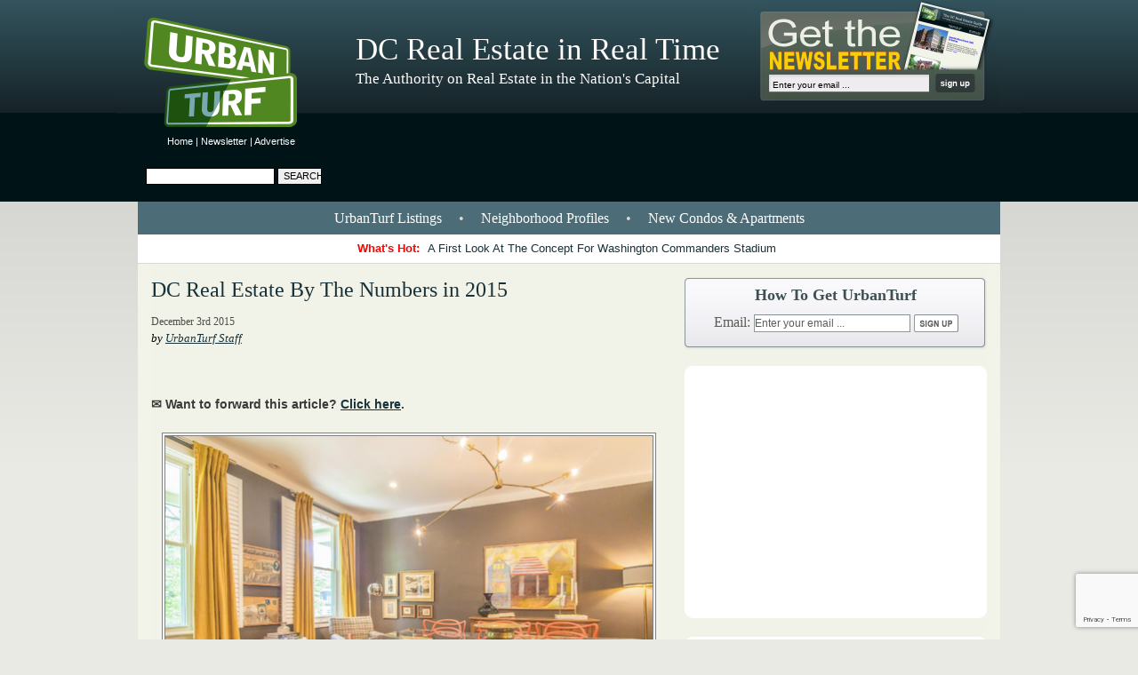

--- FILE ---
content_type: text/html; charset=utf-8
request_url: https://www.google.com/recaptcha/api2/anchor?ar=1&k=6Leg-7IUAAAAAGnNKt7EJtRo2SeRvXUPsuRm6ZLv&co=aHR0cHM6Ly9kYy51cmJhbnR1cmYuY29tOjQ0Mw..&hl=en&v=PoyoqOPhxBO7pBk68S4YbpHZ&size=invisible&anchor-ms=20000&execute-ms=30000&cb=e20437ldbev
body_size: 49388
content:
<!DOCTYPE HTML><html dir="ltr" lang="en"><head><meta http-equiv="Content-Type" content="text/html; charset=UTF-8">
<meta http-equiv="X-UA-Compatible" content="IE=edge">
<title>reCAPTCHA</title>
<style type="text/css">
/* cyrillic-ext */
@font-face {
  font-family: 'Roboto';
  font-style: normal;
  font-weight: 400;
  font-stretch: 100%;
  src: url(//fonts.gstatic.com/s/roboto/v48/KFO7CnqEu92Fr1ME7kSn66aGLdTylUAMa3GUBHMdazTgWw.woff2) format('woff2');
  unicode-range: U+0460-052F, U+1C80-1C8A, U+20B4, U+2DE0-2DFF, U+A640-A69F, U+FE2E-FE2F;
}
/* cyrillic */
@font-face {
  font-family: 'Roboto';
  font-style: normal;
  font-weight: 400;
  font-stretch: 100%;
  src: url(//fonts.gstatic.com/s/roboto/v48/KFO7CnqEu92Fr1ME7kSn66aGLdTylUAMa3iUBHMdazTgWw.woff2) format('woff2');
  unicode-range: U+0301, U+0400-045F, U+0490-0491, U+04B0-04B1, U+2116;
}
/* greek-ext */
@font-face {
  font-family: 'Roboto';
  font-style: normal;
  font-weight: 400;
  font-stretch: 100%;
  src: url(//fonts.gstatic.com/s/roboto/v48/KFO7CnqEu92Fr1ME7kSn66aGLdTylUAMa3CUBHMdazTgWw.woff2) format('woff2');
  unicode-range: U+1F00-1FFF;
}
/* greek */
@font-face {
  font-family: 'Roboto';
  font-style: normal;
  font-weight: 400;
  font-stretch: 100%;
  src: url(//fonts.gstatic.com/s/roboto/v48/KFO7CnqEu92Fr1ME7kSn66aGLdTylUAMa3-UBHMdazTgWw.woff2) format('woff2');
  unicode-range: U+0370-0377, U+037A-037F, U+0384-038A, U+038C, U+038E-03A1, U+03A3-03FF;
}
/* math */
@font-face {
  font-family: 'Roboto';
  font-style: normal;
  font-weight: 400;
  font-stretch: 100%;
  src: url(//fonts.gstatic.com/s/roboto/v48/KFO7CnqEu92Fr1ME7kSn66aGLdTylUAMawCUBHMdazTgWw.woff2) format('woff2');
  unicode-range: U+0302-0303, U+0305, U+0307-0308, U+0310, U+0312, U+0315, U+031A, U+0326-0327, U+032C, U+032F-0330, U+0332-0333, U+0338, U+033A, U+0346, U+034D, U+0391-03A1, U+03A3-03A9, U+03B1-03C9, U+03D1, U+03D5-03D6, U+03F0-03F1, U+03F4-03F5, U+2016-2017, U+2034-2038, U+203C, U+2040, U+2043, U+2047, U+2050, U+2057, U+205F, U+2070-2071, U+2074-208E, U+2090-209C, U+20D0-20DC, U+20E1, U+20E5-20EF, U+2100-2112, U+2114-2115, U+2117-2121, U+2123-214F, U+2190, U+2192, U+2194-21AE, U+21B0-21E5, U+21F1-21F2, U+21F4-2211, U+2213-2214, U+2216-22FF, U+2308-230B, U+2310, U+2319, U+231C-2321, U+2336-237A, U+237C, U+2395, U+239B-23B7, U+23D0, U+23DC-23E1, U+2474-2475, U+25AF, U+25B3, U+25B7, U+25BD, U+25C1, U+25CA, U+25CC, U+25FB, U+266D-266F, U+27C0-27FF, U+2900-2AFF, U+2B0E-2B11, U+2B30-2B4C, U+2BFE, U+3030, U+FF5B, U+FF5D, U+1D400-1D7FF, U+1EE00-1EEFF;
}
/* symbols */
@font-face {
  font-family: 'Roboto';
  font-style: normal;
  font-weight: 400;
  font-stretch: 100%;
  src: url(//fonts.gstatic.com/s/roboto/v48/KFO7CnqEu92Fr1ME7kSn66aGLdTylUAMaxKUBHMdazTgWw.woff2) format('woff2');
  unicode-range: U+0001-000C, U+000E-001F, U+007F-009F, U+20DD-20E0, U+20E2-20E4, U+2150-218F, U+2190, U+2192, U+2194-2199, U+21AF, U+21E6-21F0, U+21F3, U+2218-2219, U+2299, U+22C4-22C6, U+2300-243F, U+2440-244A, U+2460-24FF, U+25A0-27BF, U+2800-28FF, U+2921-2922, U+2981, U+29BF, U+29EB, U+2B00-2BFF, U+4DC0-4DFF, U+FFF9-FFFB, U+10140-1018E, U+10190-1019C, U+101A0, U+101D0-101FD, U+102E0-102FB, U+10E60-10E7E, U+1D2C0-1D2D3, U+1D2E0-1D37F, U+1F000-1F0FF, U+1F100-1F1AD, U+1F1E6-1F1FF, U+1F30D-1F30F, U+1F315, U+1F31C, U+1F31E, U+1F320-1F32C, U+1F336, U+1F378, U+1F37D, U+1F382, U+1F393-1F39F, U+1F3A7-1F3A8, U+1F3AC-1F3AF, U+1F3C2, U+1F3C4-1F3C6, U+1F3CA-1F3CE, U+1F3D4-1F3E0, U+1F3ED, U+1F3F1-1F3F3, U+1F3F5-1F3F7, U+1F408, U+1F415, U+1F41F, U+1F426, U+1F43F, U+1F441-1F442, U+1F444, U+1F446-1F449, U+1F44C-1F44E, U+1F453, U+1F46A, U+1F47D, U+1F4A3, U+1F4B0, U+1F4B3, U+1F4B9, U+1F4BB, U+1F4BF, U+1F4C8-1F4CB, U+1F4D6, U+1F4DA, U+1F4DF, U+1F4E3-1F4E6, U+1F4EA-1F4ED, U+1F4F7, U+1F4F9-1F4FB, U+1F4FD-1F4FE, U+1F503, U+1F507-1F50B, U+1F50D, U+1F512-1F513, U+1F53E-1F54A, U+1F54F-1F5FA, U+1F610, U+1F650-1F67F, U+1F687, U+1F68D, U+1F691, U+1F694, U+1F698, U+1F6AD, U+1F6B2, U+1F6B9-1F6BA, U+1F6BC, U+1F6C6-1F6CF, U+1F6D3-1F6D7, U+1F6E0-1F6EA, U+1F6F0-1F6F3, U+1F6F7-1F6FC, U+1F700-1F7FF, U+1F800-1F80B, U+1F810-1F847, U+1F850-1F859, U+1F860-1F887, U+1F890-1F8AD, U+1F8B0-1F8BB, U+1F8C0-1F8C1, U+1F900-1F90B, U+1F93B, U+1F946, U+1F984, U+1F996, U+1F9E9, U+1FA00-1FA6F, U+1FA70-1FA7C, U+1FA80-1FA89, U+1FA8F-1FAC6, U+1FACE-1FADC, U+1FADF-1FAE9, U+1FAF0-1FAF8, U+1FB00-1FBFF;
}
/* vietnamese */
@font-face {
  font-family: 'Roboto';
  font-style: normal;
  font-weight: 400;
  font-stretch: 100%;
  src: url(//fonts.gstatic.com/s/roboto/v48/KFO7CnqEu92Fr1ME7kSn66aGLdTylUAMa3OUBHMdazTgWw.woff2) format('woff2');
  unicode-range: U+0102-0103, U+0110-0111, U+0128-0129, U+0168-0169, U+01A0-01A1, U+01AF-01B0, U+0300-0301, U+0303-0304, U+0308-0309, U+0323, U+0329, U+1EA0-1EF9, U+20AB;
}
/* latin-ext */
@font-face {
  font-family: 'Roboto';
  font-style: normal;
  font-weight: 400;
  font-stretch: 100%;
  src: url(//fonts.gstatic.com/s/roboto/v48/KFO7CnqEu92Fr1ME7kSn66aGLdTylUAMa3KUBHMdazTgWw.woff2) format('woff2');
  unicode-range: U+0100-02BA, U+02BD-02C5, U+02C7-02CC, U+02CE-02D7, U+02DD-02FF, U+0304, U+0308, U+0329, U+1D00-1DBF, U+1E00-1E9F, U+1EF2-1EFF, U+2020, U+20A0-20AB, U+20AD-20C0, U+2113, U+2C60-2C7F, U+A720-A7FF;
}
/* latin */
@font-face {
  font-family: 'Roboto';
  font-style: normal;
  font-weight: 400;
  font-stretch: 100%;
  src: url(//fonts.gstatic.com/s/roboto/v48/KFO7CnqEu92Fr1ME7kSn66aGLdTylUAMa3yUBHMdazQ.woff2) format('woff2');
  unicode-range: U+0000-00FF, U+0131, U+0152-0153, U+02BB-02BC, U+02C6, U+02DA, U+02DC, U+0304, U+0308, U+0329, U+2000-206F, U+20AC, U+2122, U+2191, U+2193, U+2212, U+2215, U+FEFF, U+FFFD;
}
/* cyrillic-ext */
@font-face {
  font-family: 'Roboto';
  font-style: normal;
  font-weight: 500;
  font-stretch: 100%;
  src: url(//fonts.gstatic.com/s/roboto/v48/KFO7CnqEu92Fr1ME7kSn66aGLdTylUAMa3GUBHMdazTgWw.woff2) format('woff2');
  unicode-range: U+0460-052F, U+1C80-1C8A, U+20B4, U+2DE0-2DFF, U+A640-A69F, U+FE2E-FE2F;
}
/* cyrillic */
@font-face {
  font-family: 'Roboto';
  font-style: normal;
  font-weight: 500;
  font-stretch: 100%;
  src: url(//fonts.gstatic.com/s/roboto/v48/KFO7CnqEu92Fr1ME7kSn66aGLdTylUAMa3iUBHMdazTgWw.woff2) format('woff2');
  unicode-range: U+0301, U+0400-045F, U+0490-0491, U+04B0-04B1, U+2116;
}
/* greek-ext */
@font-face {
  font-family: 'Roboto';
  font-style: normal;
  font-weight: 500;
  font-stretch: 100%;
  src: url(//fonts.gstatic.com/s/roboto/v48/KFO7CnqEu92Fr1ME7kSn66aGLdTylUAMa3CUBHMdazTgWw.woff2) format('woff2');
  unicode-range: U+1F00-1FFF;
}
/* greek */
@font-face {
  font-family: 'Roboto';
  font-style: normal;
  font-weight: 500;
  font-stretch: 100%;
  src: url(//fonts.gstatic.com/s/roboto/v48/KFO7CnqEu92Fr1ME7kSn66aGLdTylUAMa3-UBHMdazTgWw.woff2) format('woff2');
  unicode-range: U+0370-0377, U+037A-037F, U+0384-038A, U+038C, U+038E-03A1, U+03A3-03FF;
}
/* math */
@font-face {
  font-family: 'Roboto';
  font-style: normal;
  font-weight: 500;
  font-stretch: 100%;
  src: url(//fonts.gstatic.com/s/roboto/v48/KFO7CnqEu92Fr1ME7kSn66aGLdTylUAMawCUBHMdazTgWw.woff2) format('woff2');
  unicode-range: U+0302-0303, U+0305, U+0307-0308, U+0310, U+0312, U+0315, U+031A, U+0326-0327, U+032C, U+032F-0330, U+0332-0333, U+0338, U+033A, U+0346, U+034D, U+0391-03A1, U+03A3-03A9, U+03B1-03C9, U+03D1, U+03D5-03D6, U+03F0-03F1, U+03F4-03F5, U+2016-2017, U+2034-2038, U+203C, U+2040, U+2043, U+2047, U+2050, U+2057, U+205F, U+2070-2071, U+2074-208E, U+2090-209C, U+20D0-20DC, U+20E1, U+20E5-20EF, U+2100-2112, U+2114-2115, U+2117-2121, U+2123-214F, U+2190, U+2192, U+2194-21AE, U+21B0-21E5, U+21F1-21F2, U+21F4-2211, U+2213-2214, U+2216-22FF, U+2308-230B, U+2310, U+2319, U+231C-2321, U+2336-237A, U+237C, U+2395, U+239B-23B7, U+23D0, U+23DC-23E1, U+2474-2475, U+25AF, U+25B3, U+25B7, U+25BD, U+25C1, U+25CA, U+25CC, U+25FB, U+266D-266F, U+27C0-27FF, U+2900-2AFF, U+2B0E-2B11, U+2B30-2B4C, U+2BFE, U+3030, U+FF5B, U+FF5D, U+1D400-1D7FF, U+1EE00-1EEFF;
}
/* symbols */
@font-face {
  font-family: 'Roboto';
  font-style: normal;
  font-weight: 500;
  font-stretch: 100%;
  src: url(//fonts.gstatic.com/s/roboto/v48/KFO7CnqEu92Fr1ME7kSn66aGLdTylUAMaxKUBHMdazTgWw.woff2) format('woff2');
  unicode-range: U+0001-000C, U+000E-001F, U+007F-009F, U+20DD-20E0, U+20E2-20E4, U+2150-218F, U+2190, U+2192, U+2194-2199, U+21AF, U+21E6-21F0, U+21F3, U+2218-2219, U+2299, U+22C4-22C6, U+2300-243F, U+2440-244A, U+2460-24FF, U+25A0-27BF, U+2800-28FF, U+2921-2922, U+2981, U+29BF, U+29EB, U+2B00-2BFF, U+4DC0-4DFF, U+FFF9-FFFB, U+10140-1018E, U+10190-1019C, U+101A0, U+101D0-101FD, U+102E0-102FB, U+10E60-10E7E, U+1D2C0-1D2D3, U+1D2E0-1D37F, U+1F000-1F0FF, U+1F100-1F1AD, U+1F1E6-1F1FF, U+1F30D-1F30F, U+1F315, U+1F31C, U+1F31E, U+1F320-1F32C, U+1F336, U+1F378, U+1F37D, U+1F382, U+1F393-1F39F, U+1F3A7-1F3A8, U+1F3AC-1F3AF, U+1F3C2, U+1F3C4-1F3C6, U+1F3CA-1F3CE, U+1F3D4-1F3E0, U+1F3ED, U+1F3F1-1F3F3, U+1F3F5-1F3F7, U+1F408, U+1F415, U+1F41F, U+1F426, U+1F43F, U+1F441-1F442, U+1F444, U+1F446-1F449, U+1F44C-1F44E, U+1F453, U+1F46A, U+1F47D, U+1F4A3, U+1F4B0, U+1F4B3, U+1F4B9, U+1F4BB, U+1F4BF, U+1F4C8-1F4CB, U+1F4D6, U+1F4DA, U+1F4DF, U+1F4E3-1F4E6, U+1F4EA-1F4ED, U+1F4F7, U+1F4F9-1F4FB, U+1F4FD-1F4FE, U+1F503, U+1F507-1F50B, U+1F50D, U+1F512-1F513, U+1F53E-1F54A, U+1F54F-1F5FA, U+1F610, U+1F650-1F67F, U+1F687, U+1F68D, U+1F691, U+1F694, U+1F698, U+1F6AD, U+1F6B2, U+1F6B9-1F6BA, U+1F6BC, U+1F6C6-1F6CF, U+1F6D3-1F6D7, U+1F6E0-1F6EA, U+1F6F0-1F6F3, U+1F6F7-1F6FC, U+1F700-1F7FF, U+1F800-1F80B, U+1F810-1F847, U+1F850-1F859, U+1F860-1F887, U+1F890-1F8AD, U+1F8B0-1F8BB, U+1F8C0-1F8C1, U+1F900-1F90B, U+1F93B, U+1F946, U+1F984, U+1F996, U+1F9E9, U+1FA00-1FA6F, U+1FA70-1FA7C, U+1FA80-1FA89, U+1FA8F-1FAC6, U+1FACE-1FADC, U+1FADF-1FAE9, U+1FAF0-1FAF8, U+1FB00-1FBFF;
}
/* vietnamese */
@font-face {
  font-family: 'Roboto';
  font-style: normal;
  font-weight: 500;
  font-stretch: 100%;
  src: url(//fonts.gstatic.com/s/roboto/v48/KFO7CnqEu92Fr1ME7kSn66aGLdTylUAMa3OUBHMdazTgWw.woff2) format('woff2');
  unicode-range: U+0102-0103, U+0110-0111, U+0128-0129, U+0168-0169, U+01A0-01A1, U+01AF-01B0, U+0300-0301, U+0303-0304, U+0308-0309, U+0323, U+0329, U+1EA0-1EF9, U+20AB;
}
/* latin-ext */
@font-face {
  font-family: 'Roboto';
  font-style: normal;
  font-weight: 500;
  font-stretch: 100%;
  src: url(//fonts.gstatic.com/s/roboto/v48/KFO7CnqEu92Fr1ME7kSn66aGLdTylUAMa3KUBHMdazTgWw.woff2) format('woff2');
  unicode-range: U+0100-02BA, U+02BD-02C5, U+02C7-02CC, U+02CE-02D7, U+02DD-02FF, U+0304, U+0308, U+0329, U+1D00-1DBF, U+1E00-1E9F, U+1EF2-1EFF, U+2020, U+20A0-20AB, U+20AD-20C0, U+2113, U+2C60-2C7F, U+A720-A7FF;
}
/* latin */
@font-face {
  font-family: 'Roboto';
  font-style: normal;
  font-weight: 500;
  font-stretch: 100%;
  src: url(//fonts.gstatic.com/s/roboto/v48/KFO7CnqEu92Fr1ME7kSn66aGLdTylUAMa3yUBHMdazQ.woff2) format('woff2');
  unicode-range: U+0000-00FF, U+0131, U+0152-0153, U+02BB-02BC, U+02C6, U+02DA, U+02DC, U+0304, U+0308, U+0329, U+2000-206F, U+20AC, U+2122, U+2191, U+2193, U+2212, U+2215, U+FEFF, U+FFFD;
}
/* cyrillic-ext */
@font-face {
  font-family: 'Roboto';
  font-style: normal;
  font-weight: 900;
  font-stretch: 100%;
  src: url(//fonts.gstatic.com/s/roboto/v48/KFO7CnqEu92Fr1ME7kSn66aGLdTylUAMa3GUBHMdazTgWw.woff2) format('woff2');
  unicode-range: U+0460-052F, U+1C80-1C8A, U+20B4, U+2DE0-2DFF, U+A640-A69F, U+FE2E-FE2F;
}
/* cyrillic */
@font-face {
  font-family: 'Roboto';
  font-style: normal;
  font-weight: 900;
  font-stretch: 100%;
  src: url(//fonts.gstatic.com/s/roboto/v48/KFO7CnqEu92Fr1ME7kSn66aGLdTylUAMa3iUBHMdazTgWw.woff2) format('woff2');
  unicode-range: U+0301, U+0400-045F, U+0490-0491, U+04B0-04B1, U+2116;
}
/* greek-ext */
@font-face {
  font-family: 'Roboto';
  font-style: normal;
  font-weight: 900;
  font-stretch: 100%;
  src: url(//fonts.gstatic.com/s/roboto/v48/KFO7CnqEu92Fr1ME7kSn66aGLdTylUAMa3CUBHMdazTgWw.woff2) format('woff2');
  unicode-range: U+1F00-1FFF;
}
/* greek */
@font-face {
  font-family: 'Roboto';
  font-style: normal;
  font-weight: 900;
  font-stretch: 100%;
  src: url(//fonts.gstatic.com/s/roboto/v48/KFO7CnqEu92Fr1ME7kSn66aGLdTylUAMa3-UBHMdazTgWw.woff2) format('woff2');
  unicode-range: U+0370-0377, U+037A-037F, U+0384-038A, U+038C, U+038E-03A1, U+03A3-03FF;
}
/* math */
@font-face {
  font-family: 'Roboto';
  font-style: normal;
  font-weight: 900;
  font-stretch: 100%;
  src: url(//fonts.gstatic.com/s/roboto/v48/KFO7CnqEu92Fr1ME7kSn66aGLdTylUAMawCUBHMdazTgWw.woff2) format('woff2');
  unicode-range: U+0302-0303, U+0305, U+0307-0308, U+0310, U+0312, U+0315, U+031A, U+0326-0327, U+032C, U+032F-0330, U+0332-0333, U+0338, U+033A, U+0346, U+034D, U+0391-03A1, U+03A3-03A9, U+03B1-03C9, U+03D1, U+03D5-03D6, U+03F0-03F1, U+03F4-03F5, U+2016-2017, U+2034-2038, U+203C, U+2040, U+2043, U+2047, U+2050, U+2057, U+205F, U+2070-2071, U+2074-208E, U+2090-209C, U+20D0-20DC, U+20E1, U+20E5-20EF, U+2100-2112, U+2114-2115, U+2117-2121, U+2123-214F, U+2190, U+2192, U+2194-21AE, U+21B0-21E5, U+21F1-21F2, U+21F4-2211, U+2213-2214, U+2216-22FF, U+2308-230B, U+2310, U+2319, U+231C-2321, U+2336-237A, U+237C, U+2395, U+239B-23B7, U+23D0, U+23DC-23E1, U+2474-2475, U+25AF, U+25B3, U+25B7, U+25BD, U+25C1, U+25CA, U+25CC, U+25FB, U+266D-266F, U+27C0-27FF, U+2900-2AFF, U+2B0E-2B11, U+2B30-2B4C, U+2BFE, U+3030, U+FF5B, U+FF5D, U+1D400-1D7FF, U+1EE00-1EEFF;
}
/* symbols */
@font-face {
  font-family: 'Roboto';
  font-style: normal;
  font-weight: 900;
  font-stretch: 100%;
  src: url(//fonts.gstatic.com/s/roboto/v48/KFO7CnqEu92Fr1ME7kSn66aGLdTylUAMaxKUBHMdazTgWw.woff2) format('woff2');
  unicode-range: U+0001-000C, U+000E-001F, U+007F-009F, U+20DD-20E0, U+20E2-20E4, U+2150-218F, U+2190, U+2192, U+2194-2199, U+21AF, U+21E6-21F0, U+21F3, U+2218-2219, U+2299, U+22C4-22C6, U+2300-243F, U+2440-244A, U+2460-24FF, U+25A0-27BF, U+2800-28FF, U+2921-2922, U+2981, U+29BF, U+29EB, U+2B00-2BFF, U+4DC0-4DFF, U+FFF9-FFFB, U+10140-1018E, U+10190-1019C, U+101A0, U+101D0-101FD, U+102E0-102FB, U+10E60-10E7E, U+1D2C0-1D2D3, U+1D2E0-1D37F, U+1F000-1F0FF, U+1F100-1F1AD, U+1F1E6-1F1FF, U+1F30D-1F30F, U+1F315, U+1F31C, U+1F31E, U+1F320-1F32C, U+1F336, U+1F378, U+1F37D, U+1F382, U+1F393-1F39F, U+1F3A7-1F3A8, U+1F3AC-1F3AF, U+1F3C2, U+1F3C4-1F3C6, U+1F3CA-1F3CE, U+1F3D4-1F3E0, U+1F3ED, U+1F3F1-1F3F3, U+1F3F5-1F3F7, U+1F408, U+1F415, U+1F41F, U+1F426, U+1F43F, U+1F441-1F442, U+1F444, U+1F446-1F449, U+1F44C-1F44E, U+1F453, U+1F46A, U+1F47D, U+1F4A3, U+1F4B0, U+1F4B3, U+1F4B9, U+1F4BB, U+1F4BF, U+1F4C8-1F4CB, U+1F4D6, U+1F4DA, U+1F4DF, U+1F4E3-1F4E6, U+1F4EA-1F4ED, U+1F4F7, U+1F4F9-1F4FB, U+1F4FD-1F4FE, U+1F503, U+1F507-1F50B, U+1F50D, U+1F512-1F513, U+1F53E-1F54A, U+1F54F-1F5FA, U+1F610, U+1F650-1F67F, U+1F687, U+1F68D, U+1F691, U+1F694, U+1F698, U+1F6AD, U+1F6B2, U+1F6B9-1F6BA, U+1F6BC, U+1F6C6-1F6CF, U+1F6D3-1F6D7, U+1F6E0-1F6EA, U+1F6F0-1F6F3, U+1F6F7-1F6FC, U+1F700-1F7FF, U+1F800-1F80B, U+1F810-1F847, U+1F850-1F859, U+1F860-1F887, U+1F890-1F8AD, U+1F8B0-1F8BB, U+1F8C0-1F8C1, U+1F900-1F90B, U+1F93B, U+1F946, U+1F984, U+1F996, U+1F9E9, U+1FA00-1FA6F, U+1FA70-1FA7C, U+1FA80-1FA89, U+1FA8F-1FAC6, U+1FACE-1FADC, U+1FADF-1FAE9, U+1FAF0-1FAF8, U+1FB00-1FBFF;
}
/* vietnamese */
@font-face {
  font-family: 'Roboto';
  font-style: normal;
  font-weight: 900;
  font-stretch: 100%;
  src: url(//fonts.gstatic.com/s/roboto/v48/KFO7CnqEu92Fr1ME7kSn66aGLdTylUAMa3OUBHMdazTgWw.woff2) format('woff2');
  unicode-range: U+0102-0103, U+0110-0111, U+0128-0129, U+0168-0169, U+01A0-01A1, U+01AF-01B0, U+0300-0301, U+0303-0304, U+0308-0309, U+0323, U+0329, U+1EA0-1EF9, U+20AB;
}
/* latin-ext */
@font-face {
  font-family: 'Roboto';
  font-style: normal;
  font-weight: 900;
  font-stretch: 100%;
  src: url(//fonts.gstatic.com/s/roboto/v48/KFO7CnqEu92Fr1ME7kSn66aGLdTylUAMa3KUBHMdazTgWw.woff2) format('woff2');
  unicode-range: U+0100-02BA, U+02BD-02C5, U+02C7-02CC, U+02CE-02D7, U+02DD-02FF, U+0304, U+0308, U+0329, U+1D00-1DBF, U+1E00-1E9F, U+1EF2-1EFF, U+2020, U+20A0-20AB, U+20AD-20C0, U+2113, U+2C60-2C7F, U+A720-A7FF;
}
/* latin */
@font-face {
  font-family: 'Roboto';
  font-style: normal;
  font-weight: 900;
  font-stretch: 100%;
  src: url(//fonts.gstatic.com/s/roboto/v48/KFO7CnqEu92Fr1ME7kSn66aGLdTylUAMa3yUBHMdazQ.woff2) format('woff2');
  unicode-range: U+0000-00FF, U+0131, U+0152-0153, U+02BB-02BC, U+02C6, U+02DA, U+02DC, U+0304, U+0308, U+0329, U+2000-206F, U+20AC, U+2122, U+2191, U+2193, U+2212, U+2215, U+FEFF, U+FFFD;
}

</style>
<link rel="stylesheet" type="text/css" href="https://www.gstatic.com/recaptcha/releases/PoyoqOPhxBO7pBk68S4YbpHZ/styles__ltr.css">
<script nonce="9hrn9By_hyOjbGEepaFwvw" type="text/javascript">window['__recaptcha_api'] = 'https://www.google.com/recaptcha/api2/';</script>
<script type="text/javascript" src="https://www.gstatic.com/recaptcha/releases/PoyoqOPhxBO7pBk68S4YbpHZ/recaptcha__en.js" nonce="9hrn9By_hyOjbGEepaFwvw">
      
    </script></head>
<body><div id="rc-anchor-alert" class="rc-anchor-alert"></div>
<input type="hidden" id="recaptcha-token" value="[base64]">
<script type="text/javascript" nonce="9hrn9By_hyOjbGEepaFwvw">
      recaptcha.anchor.Main.init("[\x22ainput\x22,[\x22bgdata\x22,\x22\x22,\[base64]/[base64]/[base64]/[base64]/cjw8ejpyPj4+eil9Y2F0Y2gobCl7dGhyb3cgbDt9fSxIPWZ1bmN0aW9uKHcsdCx6KXtpZih3PT0xOTR8fHc9PTIwOCl0LnZbd10/dC52W3ddLmNvbmNhdCh6KTp0LnZbd109b2Yoeix0KTtlbHNle2lmKHQuYkImJnchPTMxNylyZXR1cm47dz09NjZ8fHc9PTEyMnx8dz09NDcwfHx3PT00NHx8dz09NDE2fHx3PT0zOTd8fHc9PTQyMXx8dz09Njh8fHc9PTcwfHx3PT0xODQ/[base64]/[base64]/[base64]/bmV3IGRbVl0oSlswXSk6cD09Mj9uZXcgZFtWXShKWzBdLEpbMV0pOnA9PTM/bmV3IGRbVl0oSlswXSxKWzFdLEpbMl0pOnA9PTQ/[base64]/[base64]/[base64]/[base64]\x22,\[base64]\x22,\x22e8K5esOvZ8KHTMOUXAZqJsKDbcOVRHhew6jCijXCmGnCiA/CsVDDkVB2w6YkGMOoUHEEwp/[base64]/Ci2TDkmvDq8O9WRQtVsKJw4VNw5TDslPDvMO6E8KiWSTDpn7DjcKCI8OMDkkRw6g4SsOVwp4kG8OlCAcLwpvCncOHwoBDwqYYUX7DrmgYwrrDjsKRwq7DpsKNwqJdADPCu8KCN347wqnDkMKWNyEIIcO5woHCnhrDhsOvRGQNwrfCosKpHcOAU0DCpMO3w7/DkMK0w5HDu25Cw4NmUDd5w5tFWXMqE13DscO1K1DClFfCi3PDpMObCHjCi8K+Pg/Cim/Cj11YPMODwqLCj3DDtV0vAU7DinfDq8KMwrU5GkYuVsORUMKFwo/CpsOHGybDmhTDusOWKcOQwqjDuMKHcFnDrWDDjzhiwrzCpcOPGsOucz9cY27CnMKwJMOSF8KJE3nCp8KHNsK9djHDqS/DpMOLAMKwwpZPwpPCm8Osw5DDshwYBWnDvU83wq3CusKHb8KnwoTDoTzCpcKOwovDp8K5KX3CpcOWLH4tw4k5OGzCo8OHw4DDq8OLOXtFw7wrw53Dk0Few6AwakrCrAh5w4/DuVHDghHDjMKSXjHDisO1wrjDnsKnw7w2TxUZw7ELMcOgc8OUNnrCpMKzwqPCksO6MMOFwoE5DcOgwoPCu8K6w7xEFcKEUsKJTRXCh8OJwqEuwq9nwpvDj2fCvsOcw6PCkBjDocKjwrLDusKBMsOHdUpCw4vCkw4oSsKewo/Dh8KIw4DCssKJXcKVw4HDlsKGI8O7wrjDkMK5wqPDo1AHG0cPw4XCohPCt3oww6Y8DyhXwowVdsOTwpIFwpHDhsKgD8K4FUNWe3PCn8OqMQ98RMK0wqgUD8OOw43Dq3QlfcKGOcONw7bDnhjDvMOlw6lLGcOLw73DgxJ9woHCnMO2wrcFOztYTsOebQDCnlQ/wrYBw5TCviDCiAPDvMKow4Elwq3DtlPCiMKNw5HCuArDm8KbSMOew5EFY1jCscKlcD42wrNAw6XCnMKkw5/DkcOoZ8KFwrVBbh7DlMOgWcKZWcOqeMOGwpvChyXCscKhw7fCrV90KEMIw5dQRznCnMK1AU9rBXFlw7pHw77CrMOGMj3CpcOkDGrDlMOiw5PCi2vCqsKoZMKiYMKowqdowpo1w5/[base64]/woNiSwbDvEEQGijDjBg+JsOgwqDChAoew6vDu8KPw4pfWMK/wrPDm8OaI8OEw4/DgxfDujgYWsKMwp4ww4B4GsKWwqw8M8OFw4vCrEFiLgDDnDg5Yl9Nw4nColLCr8K1w67DlVJMLcOePzjCpX7DrCTDt1bDvh3DgcKIw6fDnihpwq9PL8O0woHClljCscO2I8Opw4rDgQgFdELCkMOTwp/DjEtObhTDjcKcT8KIw4VCwrLDksO8dn3CsUzDhhbCnsK0wpLDlXtTXcOWOMKzIMKzwrZ4wqTCmw7DocOtw74lBcKcbcKhUMKjdMKiw4h3w41Wwrlef8OswrnDu8OXw7NbwpHCp8O0w7hnwqUqwosRw6TDvXFjw6w7w6bDjsK/wpXCigDCtErDuhDChyfDuMOhwq/[base64]/Dpg7DgkvDqAjCrQDCr3x+DiA+dnjCvzRBHcOyw4/[base64]/CtjQowr/DvsKtPMOZGsKXFsOpw4LCo3XCk8KBwqbCsMK0Y2pnw4HCs8OTwqvCkzo1RcOgw4/DpRdGw7zDvcKtw4vDnMOHwofDm8OoFMOAwqvCjF7DqmHDlAUOw5ZVwoPCpUcPwqTDhMKNw6HDhyNPARsjBMOpYcOmUMOqb8K/VBZrwqFvw5wfwq9nC3vDtRMAE8KLKMK1w78ZwoXDlsO3SmLCt3ciw7UEwqbDh31qwq9ZwrYVLE/DsmJfKRsPw5LDn8KcH8KDHArDvMKCwqt5wpvDmcOHMsKFwpd7w7YRDGccwq53LVHChR/DpjrDlFzDjCHCmWQ+w73CjhPDncOzw7nCmC7CjMOpTAtgw6Juw4E8worDpcO0WTdEwpwqwplpcMKNa8O4XMO1elNrXsKUaTvDicKJA8KqcBdQwpDDjMOpw6XDlsKKJ08+w7I5MCPDjkrCqcOUD8Opwp/DmjLDh8Oww45iw6M5w79Jw75qw5jCiyJVw6g4SgZewrbDqsKmw73CncKHwrjDsMKbwpo3RHxmbcOaw64xQBV3ABRUM1DDtMKEwpRbKMKvw4QvR8K8QEbCsTzDtsOvwpXDmVkgw4vCm1J5NMKKworDuV96RsOadlDCqcKjw53Dn8OkPsOXWsKcwpLDiB/CtxZEXG7DocKEVcKGwo/[base64]/DtSYwwq0rAXDDrFxKw7kPGinDnBDDqk/CnFphHl0PBMOFw5FHGMOUNnHDocOXwpfCssOQZsOpOsKiwp/Di3nDpsOkRjcnw7nDrn3DusKNDMKLOMOxw6/[base64]/DncKUwqxaw6wgOcOZDE3Coz3ClHovw6Ilw7fDgMKcw5HCq1kRP0FBX8ONOsOmK8Otw6LDlCdJwqrChcO/bGgYeMOwWMO7wpnDo8KnMRjDqsKBw7oVw7YVbSDDhMKPSwHCjXBsw5zCncKiXcO7wpHCkFkxwoHDvMK+JMKaJ8OowrYBEkvCpQs7d05qwqTCkxNAK8KOwpLDmRrDlsO6w7EHASvDq1HCjcO6w49SMkJewrESd3zCuCnCuMOrUwYYwpnDgi8taXo/[base64]/wqARZcKTwo/CuhPCjwMAwpjCrMKNQ3HDoMOHw7AENcKEMTvDrWzDpcOlw7fDgCrCqsKxWgfDmQbCmgtGL8Kgw5snw5Qew6EzwoRdwrcWYnA1LV1MbcKdw4/Dj8O3X0jCpkbCpcOFw5hVwqfCmcOwIxPCk290I8O0IMObKG7Cr3kXOcKwNCrCqWHDgX4/wqV1eF3Djyxhw5AuYgXDl2nCr8K+ZwnDonDDs3TDocOtM1QCPk44wrZowrc3w7VXchV6w4nDt8Kfw4XDtAYIwqQGwpvDscOyw4oWwoDDpcOrXCYkw4MPMS15wqjCk2x7fMOmwpnCjVFOdXnCr1dnw4HCo2pew5zDu8OcehBndVTDrj/[base64]/DgwHCoMOKw67DsxXCvUTCl8KCw7oSw55dwpZKUDMpw57DucKuw7Yawr3Dk8OIfsOxwpAILsOww7RNHVTCo3FWw6RKwpUBw4knw5HChsO7JwfCiWvDoTXChTPDg8OBwqLCmsOSAMOwWsObeHxIw6pAw57CgU/DnMOnMsOKw6t2w6vDiB5BDyfDlhPClCtwwoTDgSh+IyzDvMKAfDlnw6YObcKpFG/CsBB4C8OLw5AVw6rCv8KTZD/Dq8KwwoxbJ8Ovfg3DtzAmwr5iwodvUENbwrzDlsOmwo81Bmc8MhHCq8OnDsOxfsOVw5BHDTQPwrQXwqzCjmkswrDDhcKZK8OOUcKtMMKJcQDCm28zWn7DucK3w7d5QcOEw5DDoMOiZknCsTfDrMOhDsK6w5MQwp/[base64]/wopfwoDDicORXUM9BMOefRDDvQLCmMOJwrUFHl3Dr8KtdzXCu8KpwqQMwrZDwrt9WXXDoMOoJ8OMWsK/fngHwrXDt092Lw/CvF1jKcK7Bi9wwoPCgsKOGWXDr8KYOMKjw6XCrMOIOcOmwqo/w5TDjMK8McKTw4/Ck8KRScKGIV7CmwbCkwgZRcKbw67Dk8OXw6xew5Q7LsKTwoo5OynDgVpOLsOhDsKfTU03w6V2Q8OVXMKkwoHDicKZwph/YzzCq8O6wqXCjhnCpBnDtsOsCsKWw7zDhEHDrUPDqGbCtnMhw7E1G8Onwq3ClsOGw64Cwq/[base64]/ChlDDmk/DpFvDtcKHwqvCnmXDqsK5wozDqEPDtcOYw5LCq2chw5MFw6Bjw64IUC4DI8KJw6hywovDiMOuw6/DisKueC3CksK0fE8LXsK5R8Odf8KlwogeJsOVwp05Vw7DssKmwqLChXdkworDuCXDnwPCujAcJm0wwprCtlbCmsKlU8O5wo8iD8KhO8OIwp3ChRROSXASD8K9w64DwpxiwrB1w7/DoALCncOGw700wpTCtEcPwpM0ScOMH2nCo8KzwpvDoSHDnMKtwoTCigRxwox9wo5Pwpt1w643GMOfH3TDoUfCpsOpAX/CrcKWworCj8OxGSVcw7/DlT5qXm3DtX7Du3ALw5xtw4zDucO2CWd6wqdWZsKYBkjDqzJAKsKgwpXDr3TCscKEw45eBBrCqUduEHTCqH8Hw47Cg0tNw5TCi8KbdWjCmcKzw43Dtj1xP2s4w4t1aGXDm0Afwo/Ck8KXwr7DizLCiMOpa2LCu1PCgXFDGRkyw5hVXMO/DsOYw4fDkRfDrzTDiFh8dGAbwro5IMK7wqZtw78CS1JPF8OTflTCn8OhW1EkwqrDkEPCkHXDgHbCq2h9SkAaw6cOw4HDpnvCglvDmMOvwrE+wo3CjFwEKhUMwqPCknMEIidsBB/[base64]/DjsOkWMOkUMKuF8K1wp0mAEM9wo16w63DihzDpcKHWMKiw57DmMKqwo3DuwB1S1RRw4QCEMKcw6QrBSDDux7DscKxw5nDvsKxw7jCnsK4anjDrsKkwo3CnVLCucOyJ3jCp8K5wrTDgErCjU4OwpA9w4rDhMOge1dBA1LClsOXwpvCmMK1UsO/ZMOAJMKqc8KWPMOYEyzCowl+HcKRwp7DnsKkw6TCgUY9AMOOwpLDncOhGklgw5bDq8KHEmbDoU4/WgDCugQfNcO0fQnCqRVzeCDCs8KbA27CvUkZw6xQPMOOVcKnw7/Dh8OlwpBzwpzCtTDChsK9wpXDqVQAw5rChcKrwpA2wpt9JsOww4Y3AMOEU3oxwpDCvMKmw4NPw5Jdwp3CisKIeMOgEMOjMsKMKMKmw7IrGgDDiWzDhMKmwpIVdMO4VcKLJR/[base64]/DnkNyw7vDpDLDrT0xw4MAL8OswpB/wqXDosOlwqV9GxkMwrTCrcOBa2rCqMKIRsK0w68EwoEkHcOORsOLCMKLwr8wZMO1Uz3ChmFcTFR+wofDvkoZw7nDj8K2T8KaUMObwoDDlsODHi/[base64]/wqo9YMOrMjYYw4PCoMO2w7PDkDRPw54zw6nChMOHw4V5R0vCksKgScKBw5wjw7TCqcK0FcKzEi9pw79NIVEiw5/[base64]/ClMK/w4pTRcKeKcKVwr/CrMOGwo07FcOFe8OTesKGw5UxcMO0OywOFsK8MjHDhcOIw4ZdD8OPZyXDu8KtwpbDqsKRwpVtY0JSEhIhwqPCv3klw5YDeWPDkiPDnMKtEMOuw47DkSplYlvCokLDi0TDisOIEMKpw5bDjRbCjAXDkMO/[base64]/DisKGTERIDMOdKm1bw5bDtHsiJSJ9ZUxuQWozM8KRUMKPwoouHsORSMOvQcKxGsOCVcKeCsKDGcKAw7ZOwopEU8Kvw6UYUiAzGFBYFcKERRtLCXNHwqnDl8Otw61Vw4tvw6wBw5QkFCYkLE3Di8KXw6Y9QnnDsMO2W8Khw4LDsMO3TsK1dBjDnF/CiRUpwrPCtsOHcyfCpsO1SMK/woIDw4DDuisWwpxYCmEJwoTDvE7CncO/PcOgw4vDk8OzwpHCjzfDp8KGC8O2wr43w7bDucKFw7DDh8K0dcK/AGE3csOqdnfDrwbDn8KcMsOewp/[base64]/DgMKZw4E9w4TCtMKzKsOLXilEX8Odw78zaF7CkcKoZMKEwp/ChVJuLcOnwqkXXsKyw7VGQiF9wpRqw7zDrnh8U8Otw5zDhsOcMsKyw5dWwoV2woNRw7tmbQVVwqvCrsKtCC/CjwhZdMO3GcKsbcKcwqlSKDrDqcKWw5vCmsK8wrvCsyTCmGjDgQHDqjLCghTCisKOwoPDlTzDhTxtUsOIwpjCvzTDsE/DlWNiw50/wobCu8KcwovDsGUqDMK1wq3DrMKrZcKMwqLDv8KKw4/CqSlTw457wpNTw75Gwq3CiG5ow5YkWEXDoMKdKxXDqXLDucOIFMKWwpZbw646ZMOxw5rDuMKWOVDCjGQRMDjCkRNAwrZhw5jDjEh8XUDChVZlE8KiS0d0w7xLDB4rwqPDkMKGXFFFwokKw5pVwr8bZMOyCsOCwofCmcKLwpfCv8Okw6BJwo/CkCJOwrrDkwbCucKHLRLCi3XCr8OQIMOuKQE7w5cGw6hIJUvCo1piwpo0w4h2GWkgLcOBC8OCF8KEP8K5wr9tw57Cv8OoSV7CgSRkwqY/[base64]/DscKyazfDp8K4w4LCicKsRXJlK8KowozDkyQgL0wjwq05GmHDoFrCmDpdXcOMw4Uvw4HCvEvDh1LClivDt3XDjzHDi8K1CsKUTz5DwpM7IGs6w4AAwr0WB8KrbRc+bwYgQG0hwojCv1LDizzCo8OUw58hwoUowqvDpsK6w4dpUcOFwo/Do8OvEyXCmE3Dl8K0wrgrwqkOw4ETKWXCrHdkw6YMUwrCssOyPMOrWWnCh3s8OMOPw4AQQ1ooDcO2w7PCnxwRwobCi8KIw4rCn8OgPR18QcKhw7/CnsODbnzChsOow7jCshHCicOKwqLCgMKBwrpmMBDCmMOFWcOSAWHCrcKHwofDlTkGwqbClFR4wrrChTocwr3Co8K1w7V+w5ULwo7DtsOeGcOpw4HCqTJvwolpwrdCw4PCqsK4w70wwrFILsOmZynDsn/CocO9w5k3w44mw48Aw4g5TQ54J8KXGMOYwpBDAB3DoQXChsKWVnkDUcKDPWslw6Arw6HCisOsw7XClMO3L8KpccKJYS/DnMO1C8Kqwq7CncOFAsOIwqDDnXLDvWjDiyzDgRgSJ8KdN8O6QT3Ds8KZAkYew47CkSfClUEuwq7Do8Kew6ozwqzCqsOaHsKQNsKyMsOBwrMHEAzCgihgUgDClsO8VQM6B8KGwpkzwqI/acOSw55Rw5V0wpRVR8OeEMKnw7FJaDNsw75WwoDCu8OTUMO5TT/CuMOEw4VXw6bDkcK5dcO8w6HDgMK/wrUOw77DtsO/N23DiH02w6nDq8OFfXBJb8ObQWfCqMKHwo5Qw4DDvsO5wrg1wpTDu3tSw4BiwpgxwqxQTgfCj3vCm3nCll7Ct8O8bWrCmB9UfcKYUhbDhMO0w7cXKjNKU1N9F8Okw7/Ci8O8HGrDhzQXCFU/[base64]/[base64]/Dq8Ogw5wIJsKfM8KCC8K3w55gIMOfwqjCuMKjQcKAwrDCh8KqPwvDhMOCwqUuEUfCsi/CuCACDcOeW1Q7w7jCv1jCkMOhO07CjkVVw6RiwozDpcKkwrHCvcKRdQfCsH/CjsKRw5LCvsO3e8KZw4A7wqrCvsKDfVUpb3geBcKrwq/CnC/DokDCth0cwrsgwqXCgMOqVsKMXVLCq3YjYsOnw5bCrENsGXgjwovCnQl6w5l9TGPDoy/CnVQtGMKpw4DDqcKMw6IMIlTDiMOBwobCmcOcDcOTN8OiccKnw4bDkVrDvSLDvMO/C8KbPCjCmRJFLsO9wo47IMOewqoPPMK0w4Z6woVODsOSwp/DoMKPeT83w5zDpsKNHnPDu3rCu8OSLWfDihpkCFpVw5/CuHPDnRrDtxEqZ27CvADCkngQVjUjw7PCtMOjWl/[base64]/[base64]/DqcOzbcKGw6ETw7knKcKMw53CrsO8wqfDuDbDlcKrw6LCvsKackzDslAcdsKJwr3DmcK1woJfEgcfD0bCrgFKwovCilwNw7jCmMOWw6LCm8OowqPChknDncOew5TCuGzCuXjCqMKMAi54wqR/[base64]/CoHJgTsOyw4oPUznDmMKvL0QAw4xUL8KbSXlAfcO/wo9BQ8K1w43Dqg/CqsKuwq4Bw49BfsO5w6AjSnMUQTFzw5AaUzHDkHIrw5LDosKFeHEuKMKVJcKkMioPwqrCn35QZi4+NMKlwrfDlhAKwqBbwqF9BmjDhk/Dt8K/G8Kiw57Ds8Ozwp/Dh8OrGB/[base64]/bBDDjsKBWFLDkEMPLsOmwp7CmcKgw7DCosOKwrlXw5TDjsKpw48Ww5DDo8OdwqXCusOuejM3w53ClcO1w6DDrxk7Gi9vw5fDicO0G2rDqnnDjcO5SmHCg8OWY8KWw7nDusOSw4HChMKcwo1kwpF5wqhQw4TDgXTCimLDhijDtcKxw7PDtzJTwoRoRcKdJsK4NcO1wp/CmcKIM8Kcw7RvKV5cOsKhF8Ogw7AhwoZSIMOmwqYLLwlAw6ooXsKuw6Ztw4LDkWFJWjHDg8OvwpfCjcO0JQrCpMOnw4gtw6ANwrlWNcKhMGIYD8KdcMKUP8KHNBDCqTYnw7fChAcqw6xqwooiw5DCnFJ3EcOKw4HCk3sEw5rCum7CuMKQNm3Ds8ONNh9/[base64]/CiBTCpsKPPmMQw5bDoMK1fnnCs8Klw5QWEBnDo3vCucKcw7bClQh/wpzCugHCh8Oow54RwoYvw7/DlgoDFcK/[base64]/MSDCkcK7SmfCnsK3wrEODQI6woDDqD41WMKwcsO6woHDojbCk8KFBMOJw47DkVRiDzTDhB7DgMKqw6pvwqbDjsK3wo/[base64]/ChknDv0jDrsKzdUkDw4jCoyHDghfCv8Kbw4vCkcKEw5pIwoVGAxDCsGhjw6LDv8KrTsKkwrHCmMKkwrkLXsOwHsKgwqNfw4YmTQInW0vCisOGw4vCohnCsHXDvm/DkHd8UV4eNR7Cs8KgNHQmw6XChcKLwrhgPcOqwo5LVAjCiVpow73CgsOUwrrDgGQAJz/ChHN3wp1JMsKGwrHCkzfCgcOSw4tYwpgKw7o0w5lbwpHCocKgw4HCocKfNcKew6gSwpTCpBNdecOxWcOSw4/DqsO+w5rDvsOPZMOEw4DCgzcRwrVpwrgOY1XDuQHDqhs7IwAxw5VEMsOAMsKzw7xsJ8KnCsO/[base64]/[base64]/CvV9xw5HDjMK1Fy3Dn8ODw6MhIsKdHWgtIsKhA8O/wp3Di0IXFMOwdcOew4XCkjjCusOyf8KQEQPCq8O5O8Klw5xCRWIeNsK/A8Oyw6nCmsKAwrNpVsKgecOcwrlAw6DDhMOBL03DkzE/wolyV0Nww73DjifCrsOMeWBDwqM7PkjDr8OxwqTCvMOVwqTDg8KjwrPDtQgtw6HCr1nCoMO1wpIiEVLDu8OMwoPCjcKdwpB9wpPDpTIgenbDpjbDvmMvT3nDv2Ajw5DCrVcLNcOdLURRZsKhwo/Dp8Oqw4zDuGM7GsOkVsKuA8KDwoA3K8KDXcKJwp7DlRnCocKWwrEFwqrCkSA1MFbCscOMwq98EEExw7ojwqoGR8K3w4PCk0ZOw7I+HhXDssKGw5gVw53DgMKzXMKlSQpDMmFcD8OWwo3Cq8KKTxJMw64Zw5zDhMK2w4xpw5TDtzwGw6HCuj/Dk2XCn8O/wpQCwozDisOxwrU4wpjCjMKYw7HChMOHTcOtdEbCt2V2w5zCvcKFwqdawpLDv8O4w6IhFBPDocOSw7dUw7RQwqXDrxQSwrpHwqPDtVkuw4VkMHfCoMKmw70WGXQFwo/[base64]/CtcOCw7LDksKAwo/[base64]/wopEJz0CBRE5wrjDlcKZwovDosOkwoZsw7ctcgdswo5KZTPCrsKdw7DCnMOKwqTDqwvCqRgKwoXCvcOJAcOpZgjCoArDh0nChsK7big0Z0TCq1rDqMK6wrprfidxw7PDjDsZTgfCrHHDkD8HSjDCh8KlVcK1FhBJwqoxF8K2w7M7UHk2QMOnw5LClcKIChJjw6/Du8KrHG0FTsO8G8OFay7CtGgwwr/DmMKFwpIkPjjDiMKFCsKlMV7CoQfDssK0ShBBXT7CkcKCw6YywpISZ8KgVMONwoPCocO3e2d/[base64]/DtsKaIMOXwq0Gw5bDi8OOwpvDlC9xbMKeaMOwfRnCpFrDrcO+w7/DrsOmw63DsMOIW1JSwoUkUxRAGcOXVBDDg8OZZMKBS8KJw5DCt2zDoCAtw4Vyw4Blw7/DrGdSOMOowobDs0VYw55RMMKewpbCmsKjw6BfJsOlIyJzw7jDv8OdTMO8dMOAZsOxwogfwr7CiGMcw4dQEjQ0w4rDncObwq3CtExLVcO0w7HDqcKWQMOSE8OlBBgpw50Ww7rChsK6wpXCrsOYHMKrwpZjwptTdsOrwprDlk9jTMOOQ8ONwpN9VU/[base64]/DnMOtw5PDnsOVfcOnwpvDvsKew7bDm2oVw78Fwrw+MXZyXhlYw7/DoXrCh1rCpirDvi3DhWHDsA3DncOAw4RFAXjCg0pJHsO4wpU3wofDrMO1wpYkw6RRBcOTPMKAwpAXGcKTwpjCl8Oqw7RDw4Ipw7EwwoQSAcO9wo8XNG7CngQowo7DpRLCp8OQwrQ1MVvCu2Viwp9Uwq0hYsOBdsORwo4lw5tjw65Zwp1QUWTDrWzCr3nDuH1Sw6/DtcKrbcOmw5DDh8KZwofCrcKMwrzDhcOrw5zDm8KaTnYUfRV4woLCq0ltMsOfY8Ood8K9wrcpworDm3tzwo8Ewq5TwrBKOk1vw5tRYjIUR8K+KcO5YTY1w6/DgsOOw5zDkEkPdMOGfADCjsOVAsK8AFLCuMO9wqkoJsOPY8Oqw6UkT8KJf8K/[base64]/DkGjDs8KnZsOUfsODdMOwagbDhnpJwrxRZsOMAAVNfAkYwqvCksKFG0PDqsOIw57Dv8OBc1gieBTDoMOjRcORQioFHBxlwpnCgCp/[base64]/Ck8OaAMKqR8KMEFs0wqJqw58LZ8KowqDCgsOqwrp/JsKDSSgYw5YNw5vDl2fDusOAwoU5wo3DgcK7FsKRA8K8bglhwoBUHCvDlsKCBUlJw6DCmcKLZcOTGxzCtUfCnjMUbcKJQMO6V8OFB8OMR8OVFMKCw4vCoRTDg1/DnsKzQ0XCmnbCvcKoVcKkwprDjMO2w4p/w5TCiXgRBVLCh8OMw4HDkzPCj8KQwokBAsOYIsOVF8Kuw4thw6zDmEvDiQfCuGPDmFjDnCvDlsKkwp9Vw6LDjsOnwpR3w6l6wqUzw4UDw7XDgsOUUBjDsxjCpQzCucKTQsORS8KWMMOlesKFMMKYNFtmGRDDh8KrGcOzw7AHFgdzCMK0wotRBsOEA8KHC8Krw4TCl8O/[base64]/w7EqX8KCw6hdw6cawp/[base64]/Ch8K5YcOXwoMtN8O7IcKlw7/DumQcNMOAVWfCpBDDjhw6RMOOw7fDjWQgWMOEwrxCAsOAWwrCkMKlOcOtYMK5FGLCgsO2D8OKN1YiQHTDtsK8L8OBwpNdXWAywpYwA8O4wrzDoMKsGsOewq4GYnnDlGTCoQt7GMKsDMO5w6vDrn3DsMK8EcOCJETCvcOeJ3UUZg7CjyHCjMOmw7TDqS/DqRxgw49UeBgkPF1pdMOowrTDuwzCv2XDtMODwrYPwrtpwo4sTsKJVsOIw4NPABcTR0zDkE4CbMO2wrNBwr3Cj8OHVsK1wqfChsOOw4nCsMODJMKLwoh7VsOhwqnCtMOxwqLDmsK+w7EkK8KcacOAwpHDlsOMwop/wp/Cg8OGABV7LS5Ww7Rpe3IJw5MCw7YIXG/Ct8KFw4dBw5Z3RSfCgsO+SVDCghgfwqHCjMK/bwXCuSJKwoXDtcK/wobDsMKQwpRIwqRXGlBLH8Klw7PDgkrDjGZKY3XDv8Olf8ODwqvDgsKuw7fCoMKiw4nCjyt0woFcCsKsRMOGw4HCsGAVwrkkTMKqCcKaw5/DnMKLwpxdJcKSwrYULcKTfwlDwpDCnMOiwozDkgU5Uk1pTMKswqLDgzhHw40eUsO0wrxlbsKww6vDkWhXwoszw7xmwpwCw4DCr2fCrMK4GiPCh2nDr8O5NHrCocOhfDHDucO0ImNVw7TCpmvCpMObZ8KcWk/[base64]/DlDl4dMKzworDv8O/wqNcw6Auw7DChQvDuAtzIsOuwrTCj8KUAERxUMKew41OwrbDkEzCoMK9VndPw5wwwrs/[base64]/P2/ChiR/[base64]/[base64]/DuFZXw5jDp8K5L8Ktw7TDhzrDocOIwpDCjcK7woLDq8O8wrjDh0vDuMKsw7pySBBPwrXDvcOJwrHDnxc6ZirCqSEfS8K3dcK5w47DuMK2w7Bewot1UMODdT7DiRbDqgPCrcK1FsOQw7pJYcOvZcOKwp7CocK/[base64]/CqFtALcOoegnDrMKLw6dSJSzDoXnDu3XDlMK/wqTDiMOXw5FNOnXCshnDoWB/[base64]/DvsKuwrh4wo1Twq8Swrw1WwHDgsKiwoMOGsK/[base64]/CsR0ze8KKOcO/SUQ7w6LDtMK6bsOZw4hwdEDCunRzfWTDkMOVw6XDgyjCvQXDsW/DucO1CTF3VMKQbQR1wo8zwqfCp8KxNcKmacKAICINwqPCs3VVO8KUw4fDgcKMIMONwo3DkcOLQShdH8OYBcO+wpjCvGjDrcK8cWvCksOvSzrDgMOgSy04wqdPwqQswrrDjU/Cs8Ocw7IqPMOvNcOIdMK/fMOvZMO0asK8FcKYwrECwoAewrkfwqZ4HMKKc2HCicKfTAoTTRMEE8OJW8KENMKDwrNUbULCtGjCtHfDlcOIw4NlBTTCqMK9w7zCnsOEwpHCi8O/w5JTfMKDGj4Jwp3ClcODSyHCoF1NRcKlIy/DlsKvwo9BNcKiwrNhw4XDlMOxNUgww4fCnMKKMls5w7jDoSjDqBfDlsOzCsORPQkPw7HCuSLCvhrDnm9Fw4tba8OBwpvDnUxIwqN4w5EiAcOew4cfQCHCvSbDr8KYw419IMKxwpRYw7tQw7xTw6hawqNqw7HCuMK/MHPCiVdow65uwpfDm33Dg3pww5cZwr1nw5s2wpjCpQkOasKQecOVw7jCu8OEw4p6w6PDmcOFwovDslcMwr5ow4/DiiXDvl/CiEPCtFzCvsOpw73DpcKXGE9HwrZ4wrjDk23DkcKuwqLCikZBJ2nCv8O/AnteWcKKWVkJwprDj2LCl8KPFSjCqsOiMsKKw5rCiMOLwpTDiMKAwqjDl1JSwpt8A8KGw61Bw6hfwo7DoTTDnsOeLTnCgsOBKEDDr8OpLnpUX8KMacKcwqrCu8ONw5vDtkE0AQ3DsMKuwp9awpbCiEDCnMOtw7bDm8ORw7ATw7zDn8KKXyzDlx1VBj/DpTR6w5RAPnLDvS3DvMKzZSDDmsKMwosfcQ1ZA8OPMMKXw47CiMKOwqPCpFAiSE/CrsOtJcKcwqhkZXLDnMOAwrvDoTo6UhfDrsOpf8KGw5TCvRRbw6R8wrbDo8O3fMONwpzCt3TCmGIkw6zDuE9WwpPDrcOswovCjcKOH8O7wofChUjDskzCqkdBw6nDg1/CosKSEFgDU8O+w4TDkwNeOBPDucK5E8K9woPDhXfDp8KvNcKHMT1jFsOCCMOSPwwQBMKPCcKIwoDDm8KnwqXDpCJ+w4hhw7zDpMO3LsONW8KoE8KdB8OFecKuw5DDi2PClU/CtHF6e8K9w4LCnMObwrvDgcK4LMOfwpvCpH0VAGnCvTvCgQxqLsKCw4DCqC3DqHZtGcOqwqFqwpBrUj/Ck1QtEcKvwoPChcOCwptKacK/PsKow6olwowhwqnDhMKfwpMHSVfCvsK6wqYjwpwSa8OAesKmw5fDsQ4lZsODKsKiwrbDqMOkUz1Aw73Dmx7DiQDClklGHlQ+MgjDmcO4PyYUw4/CgEHChyLCmMOmwpzDscKIKyvCjinCkjkralvConjChhLDv8OgSC/CpsKxw7zDsyNFw61OwrXCrErCosKMEMOGw6DDvMO4wo3ClBd7w7jCuFprworDtcKDwq/[base64]/Cp19lwoALZU7Cs8Kvw6vCp8OjHgVTQsK/PHE0woFzacKSesKpfcKmwqpWw4XDkMKFw6xew6BFT8KGw5XCsl7DlhdZw5bCi8O+ZMK8wqd0Fg7CpTfCiMK7TcOYN8K/LyHCvRQ3CsKow4LCusOvwot5w7PCvcKaEsOXO0B8BMKjJRdlQnXCkMKew4IKwoPDtxvDksKzeMKvw4YbRMKwwpbDlMKcWXTDlUPCt8KMN8OOw5DCjzrCqS8sGMOUdMKdw4bDpBbDosK1wr/[base64]/CgMKow63DqD/Cq8O6w4LCusK6w61UJU0TwoXDnEHDpcOQIWFed8KuRi9bwr3Do8OUw77CjwR0wo9lw5Ruwp3Cu8KmIERyw4fDrcOqBMOEw7dmex3DvMOkSRwBw7YhS8KPwrnCmB7CjEbCs8O+M3XDvcOXw6PDssOWQkzCv8KTw68adR/DmsKQwrt4wqLCom8kdmPDlwDCvsO1TVnCkcOAFwJKBsO1dMKcE8OAwpZbwqzCvjRRAMKqBsOsLcKtM8OAYwHChErChEvDs8KCAsOHIMOmw6J7KcKHX8Ovw6s4w50oXU8aRcOYfRbCjcKWwoLDiMKowrjCtMK6McKtbMOsTMKUG8OOwrQHwq/CunjDrWwzOyjCt8OXWV/DvxoEXmrDk24cwpAQIcKJa2PCkwJ1wqcQwoTCgD3DhcOJw7paw5spw5IpeC/Dl8Oiw5lBH2xHwobDqxjCpsOiasOFQMO/wrrCoD1gFS83dXPCogfDh3fCrH/CoVQjTFEdTMKoWA3CmFLDlF7DtsKzwoTDocO7F8O4w6M4LMOVaMOtwpPCmG3CvxNEJcKrwrsfCiVOWTwtP8OLY1zDqcOUw4I2w5RIwol3JynDnX/[base64]/DrFJZckTDpS/[base64]/DoGNww73CvsOZwrXCqcO/YcKNKQlwEcOhw4giGHLCmV/CklDDlcOFD3sWwrNVQjNMccKAwrPCicOca2bCkQ0xZDkFHEPDulwuEA7DsXDDnE5/WGPCjMOSwr7DmsOCwoTCkXdOwrXChcK7wpg0BsOnWMKZw4wQw7p+w6PDhMOgwop+PWRCUMKtVAwOw4pmwodlTiNUdzLCvnbDocKnwq1jNBMiwp/CjMOow6Avw5LCtcOpwqE8TsOpaWHDoCEhSDXDrWPCo8O+wqIQwphRJjJywq/Ckxl+RldZPMO2w4jDiTXDncOkAsOMIUUuYTrCiB7CtcOjw77CgQPCmMK/DMOxw74Sw73CpcOSw7EDHsOfOsK/w4jCmCYxBSPCmn3Cq3HDuMOMS8O1KXE/w6d2PFjCpMKBLMKHw4glwr0/[base64]/bsOxNR/[base64]/[base64]/wpLCv8OAWn4mc8OYwrMOwoHClMKGw77CoDrDssKAwqsXWsOTwqN0NMKDwoslM8KFXsKzw5x+a8KTB8OTw5PDsFk7wrRzw4drw7UYIMO/wolRwr8VwrZBwrXCoMOjwpt0LS/DrcKbw4wsSMKIw5xGwrwnwqvDq2zCr3sswr/Dq8KvwrN4w5s1cMKYacKZwrDCvgDCkAHDn3XDn8KoA8O2asKGIMKFMMOAw5taw5bCvcKIw6fCo8OFwoLCrsOSQgR1w6ZgaMOBATHDqMKoSH/DgE8hfMKoE8KUVMKmw4B1w5kAwp50w6MvME4YNxfCuXscwrPDncKhLQjDo1/DlcOkwpd3wr7DuVbDqcKCP8KzFCYkHMOkWsKtMB/Dt0XDqEp6SMKDw7/DkMK/[base64]/DhsOzFlHCgXnDhVo9YcKiwrk7w4nDoH/CscKTwozDqcKHdcOvwp5EwrjDlsOvwrZEw4DCh8KNdcOqw6dNBMK9cF1yw7HClMO+woNyFibDv27CuHE6eiAfw6rCh8K8w5zCusK+U8OSw5DDhG5lBsKywr05wonCgMKVexfCrMK4wq3CnhEmwrTCtFdhw5wzY8KPwrt+W8OuE8KcIMKJf8Oow6/DqkTCkcK2cDMYOFLCrcOyZsKATUs3Y0Mpw4h1w7VKcMOvwpwkeTUgDMOKEMKLw6jCu3vDjcObwoHDrVjDnnPCv8OMCsK0wrQQB8KMdMOpSwzDj8KTwpXDjz0GwrvDpMK4AifDg8Ohw5XClC/ChMO3VWM8wpBcNsOLw5IKw43DgmXDj3cVJMORwr4AZ8OwekbCsxNKw6HCvcOhAcKCwrfCvHbCpsOzXhrCniTDu8OhC8KdbMOjwpLCvMKUZcOPw7TCgcKjw6DDnSvDt8OKUG17HRXDunZ/w70/[base64]/CosOzNMKSwo7Dik4Yw4/DiMK8IQl7wrwDE8Kxw4N9w5zDtC7DpWfCnGrDkwtiw5lFcErCoTXDjMOpw4hgZ2/DpsKiNkUxwpHCgcOVw7jDtDESXcKiwqQMw5oZO8KVLMO/T8OqwpcfDsKdJcOoFsKnwovCmsOJHiUiQmR4JwZ6wqBlwr7DgMKLRMOUUy7DhcKWY2Y1WMOAHMOZw6XCrcOeQh1+wqXCkivDgmHCgMK/wpzCszUdw69nCWTCnXzDrcOQwqIpNjR7eVnDoQDCgV/Ch8KGcMKcwpDCiTY5wp7CkcKdFcKSEsKrwq9AE8OVAF0ALsO+wqVeJQNPAcOjw78HF2gNw5PCpUJcw4/CqcK+CsKEFiPCv1hgdErDjUBfR8ONJcKJFsO/wpbDs8KEDGojHMKlIzPDjMODw4FBSkhHV8O6HlRtwojCusOYT8KUW8OSw5jDr8O1bMKxYcKKwrXCs8OVwoUWw6TCn3c/STFTcMOUBMKxZnnDhcOdwpF+DhtPw57CocKkHsK5LmfDr8OVQ0Ytwq5cVMOeCMK+wqR0w6gAN8Ofw6pBwpw4w7jDmcOqPTEiAsOra23Co37CpcOMwoRYwp8YwpIuw7DDscOZw4LCj3/DrBPDkcOdb8KOOwx5VW3DuRLDmMKmAHpRZDtxOELCiS93XHlIw4TCgcKtCsKMDhsGwr/[base64]\\u003d\\u003d\x22],null,[\x22conf\x22,null,\x226Leg-7IUAAAAAGnNKt7EJtRo2SeRvXUPsuRm6ZLv\x22,0,null,null,null,1,[21,125,63,73,95,87,41,43,42,83,102,105,109,121],[1017145,681],0,null,null,null,null,0,null,0,null,700,1,null,0,\[base64]/76lBhnEnQkZnOKMAhk\\u003d\x22,0,0,null,null,1,null,0,0,null,null,null,0],\x22https://dc.urbanturf.com:443\x22,null,[3,1,1],null,null,null,0,3600,[\x22https://www.google.com/intl/en/policies/privacy/\x22,\x22https://www.google.com/intl/en/policies/terms/\x22],\x22OMHuGVeePsB2QTa8QGSX1MGo/zOgivuuZlKpUegELMY\\u003d\x22,0,0,null,1,1768675292747,0,0,[241],null,[246,33,210],\x22RC-lOayaomNIuJF3w\x22,null,null,null,null,null,\x220dAFcWeA7vPeMXVyoxtP_DBNW4nC20MFYU87b77iWDCOFdR38VDCHj8GpJh_LhAXHOQ8ewaAmynNFpTo6tQZpUaoy1tR2qCoAOGQ\x22,1768758093000]");
    </script></body></html>

--- FILE ---
content_type: text/html; charset=utf-8
request_url: https://www.google.com/recaptcha/api2/anchor?ar=1&k=6Leg-7IUAAAAAGnNKt7EJtRo2SeRvXUPsuRm6ZLv&co=aHR0cHM6Ly9kYy51cmJhbnR1cmYuY29tOjQ0Mw..&hl=en&v=PoyoqOPhxBO7pBk68S4YbpHZ&size=invisible&anchor-ms=20000&execute-ms=30000&cb=ch5c0esdvqpm
body_size: 49261
content:
<!DOCTYPE HTML><html dir="ltr" lang="en"><head><meta http-equiv="Content-Type" content="text/html; charset=UTF-8">
<meta http-equiv="X-UA-Compatible" content="IE=edge">
<title>reCAPTCHA</title>
<style type="text/css">
/* cyrillic-ext */
@font-face {
  font-family: 'Roboto';
  font-style: normal;
  font-weight: 400;
  font-stretch: 100%;
  src: url(//fonts.gstatic.com/s/roboto/v48/KFO7CnqEu92Fr1ME7kSn66aGLdTylUAMa3GUBHMdazTgWw.woff2) format('woff2');
  unicode-range: U+0460-052F, U+1C80-1C8A, U+20B4, U+2DE0-2DFF, U+A640-A69F, U+FE2E-FE2F;
}
/* cyrillic */
@font-face {
  font-family: 'Roboto';
  font-style: normal;
  font-weight: 400;
  font-stretch: 100%;
  src: url(//fonts.gstatic.com/s/roboto/v48/KFO7CnqEu92Fr1ME7kSn66aGLdTylUAMa3iUBHMdazTgWw.woff2) format('woff2');
  unicode-range: U+0301, U+0400-045F, U+0490-0491, U+04B0-04B1, U+2116;
}
/* greek-ext */
@font-face {
  font-family: 'Roboto';
  font-style: normal;
  font-weight: 400;
  font-stretch: 100%;
  src: url(//fonts.gstatic.com/s/roboto/v48/KFO7CnqEu92Fr1ME7kSn66aGLdTylUAMa3CUBHMdazTgWw.woff2) format('woff2');
  unicode-range: U+1F00-1FFF;
}
/* greek */
@font-face {
  font-family: 'Roboto';
  font-style: normal;
  font-weight: 400;
  font-stretch: 100%;
  src: url(//fonts.gstatic.com/s/roboto/v48/KFO7CnqEu92Fr1ME7kSn66aGLdTylUAMa3-UBHMdazTgWw.woff2) format('woff2');
  unicode-range: U+0370-0377, U+037A-037F, U+0384-038A, U+038C, U+038E-03A1, U+03A3-03FF;
}
/* math */
@font-face {
  font-family: 'Roboto';
  font-style: normal;
  font-weight: 400;
  font-stretch: 100%;
  src: url(//fonts.gstatic.com/s/roboto/v48/KFO7CnqEu92Fr1ME7kSn66aGLdTylUAMawCUBHMdazTgWw.woff2) format('woff2');
  unicode-range: U+0302-0303, U+0305, U+0307-0308, U+0310, U+0312, U+0315, U+031A, U+0326-0327, U+032C, U+032F-0330, U+0332-0333, U+0338, U+033A, U+0346, U+034D, U+0391-03A1, U+03A3-03A9, U+03B1-03C9, U+03D1, U+03D5-03D6, U+03F0-03F1, U+03F4-03F5, U+2016-2017, U+2034-2038, U+203C, U+2040, U+2043, U+2047, U+2050, U+2057, U+205F, U+2070-2071, U+2074-208E, U+2090-209C, U+20D0-20DC, U+20E1, U+20E5-20EF, U+2100-2112, U+2114-2115, U+2117-2121, U+2123-214F, U+2190, U+2192, U+2194-21AE, U+21B0-21E5, U+21F1-21F2, U+21F4-2211, U+2213-2214, U+2216-22FF, U+2308-230B, U+2310, U+2319, U+231C-2321, U+2336-237A, U+237C, U+2395, U+239B-23B7, U+23D0, U+23DC-23E1, U+2474-2475, U+25AF, U+25B3, U+25B7, U+25BD, U+25C1, U+25CA, U+25CC, U+25FB, U+266D-266F, U+27C0-27FF, U+2900-2AFF, U+2B0E-2B11, U+2B30-2B4C, U+2BFE, U+3030, U+FF5B, U+FF5D, U+1D400-1D7FF, U+1EE00-1EEFF;
}
/* symbols */
@font-face {
  font-family: 'Roboto';
  font-style: normal;
  font-weight: 400;
  font-stretch: 100%;
  src: url(//fonts.gstatic.com/s/roboto/v48/KFO7CnqEu92Fr1ME7kSn66aGLdTylUAMaxKUBHMdazTgWw.woff2) format('woff2');
  unicode-range: U+0001-000C, U+000E-001F, U+007F-009F, U+20DD-20E0, U+20E2-20E4, U+2150-218F, U+2190, U+2192, U+2194-2199, U+21AF, U+21E6-21F0, U+21F3, U+2218-2219, U+2299, U+22C4-22C6, U+2300-243F, U+2440-244A, U+2460-24FF, U+25A0-27BF, U+2800-28FF, U+2921-2922, U+2981, U+29BF, U+29EB, U+2B00-2BFF, U+4DC0-4DFF, U+FFF9-FFFB, U+10140-1018E, U+10190-1019C, U+101A0, U+101D0-101FD, U+102E0-102FB, U+10E60-10E7E, U+1D2C0-1D2D3, U+1D2E0-1D37F, U+1F000-1F0FF, U+1F100-1F1AD, U+1F1E6-1F1FF, U+1F30D-1F30F, U+1F315, U+1F31C, U+1F31E, U+1F320-1F32C, U+1F336, U+1F378, U+1F37D, U+1F382, U+1F393-1F39F, U+1F3A7-1F3A8, U+1F3AC-1F3AF, U+1F3C2, U+1F3C4-1F3C6, U+1F3CA-1F3CE, U+1F3D4-1F3E0, U+1F3ED, U+1F3F1-1F3F3, U+1F3F5-1F3F7, U+1F408, U+1F415, U+1F41F, U+1F426, U+1F43F, U+1F441-1F442, U+1F444, U+1F446-1F449, U+1F44C-1F44E, U+1F453, U+1F46A, U+1F47D, U+1F4A3, U+1F4B0, U+1F4B3, U+1F4B9, U+1F4BB, U+1F4BF, U+1F4C8-1F4CB, U+1F4D6, U+1F4DA, U+1F4DF, U+1F4E3-1F4E6, U+1F4EA-1F4ED, U+1F4F7, U+1F4F9-1F4FB, U+1F4FD-1F4FE, U+1F503, U+1F507-1F50B, U+1F50D, U+1F512-1F513, U+1F53E-1F54A, U+1F54F-1F5FA, U+1F610, U+1F650-1F67F, U+1F687, U+1F68D, U+1F691, U+1F694, U+1F698, U+1F6AD, U+1F6B2, U+1F6B9-1F6BA, U+1F6BC, U+1F6C6-1F6CF, U+1F6D3-1F6D7, U+1F6E0-1F6EA, U+1F6F0-1F6F3, U+1F6F7-1F6FC, U+1F700-1F7FF, U+1F800-1F80B, U+1F810-1F847, U+1F850-1F859, U+1F860-1F887, U+1F890-1F8AD, U+1F8B0-1F8BB, U+1F8C0-1F8C1, U+1F900-1F90B, U+1F93B, U+1F946, U+1F984, U+1F996, U+1F9E9, U+1FA00-1FA6F, U+1FA70-1FA7C, U+1FA80-1FA89, U+1FA8F-1FAC6, U+1FACE-1FADC, U+1FADF-1FAE9, U+1FAF0-1FAF8, U+1FB00-1FBFF;
}
/* vietnamese */
@font-face {
  font-family: 'Roboto';
  font-style: normal;
  font-weight: 400;
  font-stretch: 100%;
  src: url(//fonts.gstatic.com/s/roboto/v48/KFO7CnqEu92Fr1ME7kSn66aGLdTylUAMa3OUBHMdazTgWw.woff2) format('woff2');
  unicode-range: U+0102-0103, U+0110-0111, U+0128-0129, U+0168-0169, U+01A0-01A1, U+01AF-01B0, U+0300-0301, U+0303-0304, U+0308-0309, U+0323, U+0329, U+1EA0-1EF9, U+20AB;
}
/* latin-ext */
@font-face {
  font-family: 'Roboto';
  font-style: normal;
  font-weight: 400;
  font-stretch: 100%;
  src: url(//fonts.gstatic.com/s/roboto/v48/KFO7CnqEu92Fr1ME7kSn66aGLdTylUAMa3KUBHMdazTgWw.woff2) format('woff2');
  unicode-range: U+0100-02BA, U+02BD-02C5, U+02C7-02CC, U+02CE-02D7, U+02DD-02FF, U+0304, U+0308, U+0329, U+1D00-1DBF, U+1E00-1E9F, U+1EF2-1EFF, U+2020, U+20A0-20AB, U+20AD-20C0, U+2113, U+2C60-2C7F, U+A720-A7FF;
}
/* latin */
@font-face {
  font-family: 'Roboto';
  font-style: normal;
  font-weight: 400;
  font-stretch: 100%;
  src: url(//fonts.gstatic.com/s/roboto/v48/KFO7CnqEu92Fr1ME7kSn66aGLdTylUAMa3yUBHMdazQ.woff2) format('woff2');
  unicode-range: U+0000-00FF, U+0131, U+0152-0153, U+02BB-02BC, U+02C6, U+02DA, U+02DC, U+0304, U+0308, U+0329, U+2000-206F, U+20AC, U+2122, U+2191, U+2193, U+2212, U+2215, U+FEFF, U+FFFD;
}
/* cyrillic-ext */
@font-face {
  font-family: 'Roboto';
  font-style: normal;
  font-weight: 500;
  font-stretch: 100%;
  src: url(//fonts.gstatic.com/s/roboto/v48/KFO7CnqEu92Fr1ME7kSn66aGLdTylUAMa3GUBHMdazTgWw.woff2) format('woff2');
  unicode-range: U+0460-052F, U+1C80-1C8A, U+20B4, U+2DE0-2DFF, U+A640-A69F, U+FE2E-FE2F;
}
/* cyrillic */
@font-face {
  font-family: 'Roboto';
  font-style: normal;
  font-weight: 500;
  font-stretch: 100%;
  src: url(//fonts.gstatic.com/s/roboto/v48/KFO7CnqEu92Fr1ME7kSn66aGLdTylUAMa3iUBHMdazTgWw.woff2) format('woff2');
  unicode-range: U+0301, U+0400-045F, U+0490-0491, U+04B0-04B1, U+2116;
}
/* greek-ext */
@font-face {
  font-family: 'Roboto';
  font-style: normal;
  font-weight: 500;
  font-stretch: 100%;
  src: url(//fonts.gstatic.com/s/roboto/v48/KFO7CnqEu92Fr1ME7kSn66aGLdTylUAMa3CUBHMdazTgWw.woff2) format('woff2');
  unicode-range: U+1F00-1FFF;
}
/* greek */
@font-face {
  font-family: 'Roboto';
  font-style: normal;
  font-weight: 500;
  font-stretch: 100%;
  src: url(//fonts.gstatic.com/s/roboto/v48/KFO7CnqEu92Fr1ME7kSn66aGLdTylUAMa3-UBHMdazTgWw.woff2) format('woff2');
  unicode-range: U+0370-0377, U+037A-037F, U+0384-038A, U+038C, U+038E-03A1, U+03A3-03FF;
}
/* math */
@font-face {
  font-family: 'Roboto';
  font-style: normal;
  font-weight: 500;
  font-stretch: 100%;
  src: url(//fonts.gstatic.com/s/roboto/v48/KFO7CnqEu92Fr1ME7kSn66aGLdTylUAMawCUBHMdazTgWw.woff2) format('woff2');
  unicode-range: U+0302-0303, U+0305, U+0307-0308, U+0310, U+0312, U+0315, U+031A, U+0326-0327, U+032C, U+032F-0330, U+0332-0333, U+0338, U+033A, U+0346, U+034D, U+0391-03A1, U+03A3-03A9, U+03B1-03C9, U+03D1, U+03D5-03D6, U+03F0-03F1, U+03F4-03F5, U+2016-2017, U+2034-2038, U+203C, U+2040, U+2043, U+2047, U+2050, U+2057, U+205F, U+2070-2071, U+2074-208E, U+2090-209C, U+20D0-20DC, U+20E1, U+20E5-20EF, U+2100-2112, U+2114-2115, U+2117-2121, U+2123-214F, U+2190, U+2192, U+2194-21AE, U+21B0-21E5, U+21F1-21F2, U+21F4-2211, U+2213-2214, U+2216-22FF, U+2308-230B, U+2310, U+2319, U+231C-2321, U+2336-237A, U+237C, U+2395, U+239B-23B7, U+23D0, U+23DC-23E1, U+2474-2475, U+25AF, U+25B3, U+25B7, U+25BD, U+25C1, U+25CA, U+25CC, U+25FB, U+266D-266F, U+27C0-27FF, U+2900-2AFF, U+2B0E-2B11, U+2B30-2B4C, U+2BFE, U+3030, U+FF5B, U+FF5D, U+1D400-1D7FF, U+1EE00-1EEFF;
}
/* symbols */
@font-face {
  font-family: 'Roboto';
  font-style: normal;
  font-weight: 500;
  font-stretch: 100%;
  src: url(//fonts.gstatic.com/s/roboto/v48/KFO7CnqEu92Fr1ME7kSn66aGLdTylUAMaxKUBHMdazTgWw.woff2) format('woff2');
  unicode-range: U+0001-000C, U+000E-001F, U+007F-009F, U+20DD-20E0, U+20E2-20E4, U+2150-218F, U+2190, U+2192, U+2194-2199, U+21AF, U+21E6-21F0, U+21F3, U+2218-2219, U+2299, U+22C4-22C6, U+2300-243F, U+2440-244A, U+2460-24FF, U+25A0-27BF, U+2800-28FF, U+2921-2922, U+2981, U+29BF, U+29EB, U+2B00-2BFF, U+4DC0-4DFF, U+FFF9-FFFB, U+10140-1018E, U+10190-1019C, U+101A0, U+101D0-101FD, U+102E0-102FB, U+10E60-10E7E, U+1D2C0-1D2D3, U+1D2E0-1D37F, U+1F000-1F0FF, U+1F100-1F1AD, U+1F1E6-1F1FF, U+1F30D-1F30F, U+1F315, U+1F31C, U+1F31E, U+1F320-1F32C, U+1F336, U+1F378, U+1F37D, U+1F382, U+1F393-1F39F, U+1F3A7-1F3A8, U+1F3AC-1F3AF, U+1F3C2, U+1F3C4-1F3C6, U+1F3CA-1F3CE, U+1F3D4-1F3E0, U+1F3ED, U+1F3F1-1F3F3, U+1F3F5-1F3F7, U+1F408, U+1F415, U+1F41F, U+1F426, U+1F43F, U+1F441-1F442, U+1F444, U+1F446-1F449, U+1F44C-1F44E, U+1F453, U+1F46A, U+1F47D, U+1F4A3, U+1F4B0, U+1F4B3, U+1F4B9, U+1F4BB, U+1F4BF, U+1F4C8-1F4CB, U+1F4D6, U+1F4DA, U+1F4DF, U+1F4E3-1F4E6, U+1F4EA-1F4ED, U+1F4F7, U+1F4F9-1F4FB, U+1F4FD-1F4FE, U+1F503, U+1F507-1F50B, U+1F50D, U+1F512-1F513, U+1F53E-1F54A, U+1F54F-1F5FA, U+1F610, U+1F650-1F67F, U+1F687, U+1F68D, U+1F691, U+1F694, U+1F698, U+1F6AD, U+1F6B2, U+1F6B9-1F6BA, U+1F6BC, U+1F6C6-1F6CF, U+1F6D3-1F6D7, U+1F6E0-1F6EA, U+1F6F0-1F6F3, U+1F6F7-1F6FC, U+1F700-1F7FF, U+1F800-1F80B, U+1F810-1F847, U+1F850-1F859, U+1F860-1F887, U+1F890-1F8AD, U+1F8B0-1F8BB, U+1F8C0-1F8C1, U+1F900-1F90B, U+1F93B, U+1F946, U+1F984, U+1F996, U+1F9E9, U+1FA00-1FA6F, U+1FA70-1FA7C, U+1FA80-1FA89, U+1FA8F-1FAC6, U+1FACE-1FADC, U+1FADF-1FAE9, U+1FAF0-1FAF8, U+1FB00-1FBFF;
}
/* vietnamese */
@font-face {
  font-family: 'Roboto';
  font-style: normal;
  font-weight: 500;
  font-stretch: 100%;
  src: url(//fonts.gstatic.com/s/roboto/v48/KFO7CnqEu92Fr1ME7kSn66aGLdTylUAMa3OUBHMdazTgWw.woff2) format('woff2');
  unicode-range: U+0102-0103, U+0110-0111, U+0128-0129, U+0168-0169, U+01A0-01A1, U+01AF-01B0, U+0300-0301, U+0303-0304, U+0308-0309, U+0323, U+0329, U+1EA0-1EF9, U+20AB;
}
/* latin-ext */
@font-face {
  font-family: 'Roboto';
  font-style: normal;
  font-weight: 500;
  font-stretch: 100%;
  src: url(//fonts.gstatic.com/s/roboto/v48/KFO7CnqEu92Fr1ME7kSn66aGLdTylUAMa3KUBHMdazTgWw.woff2) format('woff2');
  unicode-range: U+0100-02BA, U+02BD-02C5, U+02C7-02CC, U+02CE-02D7, U+02DD-02FF, U+0304, U+0308, U+0329, U+1D00-1DBF, U+1E00-1E9F, U+1EF2-1EFF, U+2020, U+20A0-20AB, U+20AD-20C0, U+2113, U+2C60-2C7F, U+A720-A7FF;
}
/* latin */
@font-face {
  font-family: 'Roboto';
  font-style: normal;
  font-weight: 500;
  font-stretch: 100%;
  src: url(//fonts.gstatic.com/s/roboto/v48/KFO7CnqEu92Fr1ME7kSn66aGLdTylUAMa3yUBHMdazQ.woff2) format('woff2');
  unicode-range: U+0000-00FF, U+0131, U+0152-0153, U+02BB-02BC, U+02C6, U+02DA, U+02DC, U+0304, U+0308, U+0329, U+2000-206F, U+20AC, U+2122, U+2191, U+2193, U+2212, U+2215, U+FEFF, U+FFFD;
}
/* cyrillic-ext */
@font-face {
  font-family: 'Roboto';
  font-style: normal;
  font-weight: 900;
  font-stretch: 100%;
  src: url(//fonts.gstatic.com/s/roboto/v48/KFO7CnqEu92Fr1ME7kSn66aGLdTylUAMa3GUBHMdazTgWw.woff2) format('woff2');
  unicode-range: U+0460-052F, U+1C80-1C8A, U+20B4, U+2DE0-2DFF, U+A640-A69F, U+FE2E-FE2F;
}
/* cyrillic */
@font-face {
  font-family: 'Roboto';
  font-style: normal;
  font-weight: 900;
  font-stretch: 100%;
  src: url(//fonts.gstatic.com/s/roboto/v48/KFO7CnqEu92Fr1ME7kSn66aGLdTylUAMa3iUBHMdazTgWw.woff2) format('woff2');
  unicode-range: U+0301, U+0400-045F, U+0490-0491, U+04B0-04B1, U+2116;
}
/* greek-ext */
@font-face {
  font-family: 'Roboto';
  font-style: normal;
  font-weight: 900;
  font-stretch: 100%;
  src: url(//fonts.gstatic.com/s/roboto/v48/KFO7CnqEu92Fr1ME7kSn66aGLdTylUAMa3CUBHMdazTgWw.woff2) format('woff2');
  unicode-range: U+1F00-1FFF;
}
/* greek */
@font-face {
  font-family: 'Roboto';
  font-style: normal;
  font-weight: 900;
  font-stretch: 100%;
  src: url(//fonts.gstatic.com/s/roboto/v48/KFO7CnqEu92Fr1ME7kSn66aGLdTylUAMa3-UBHMdazTgWw.woff2) format('woff2');
  unicode-range: U+0370-0377, U+037A-037F, U+0384-038A, U+038C, U+038E-03A1, U+03A3-03FF;
}
/* math */
@font-face {
  font-family: 'Roboto';
  font-style: normal;
  font-weight: 900;
  font-stretch: 100%;
  src: url(//fonts.gstatic.com/s/roboto/v48/KFO7CnqEu92Fr1ME7kSn66aGLdTylUAMawCUBHMdazTgWw.woff2) format('woff2');
  unicode-range: U+0302-0303, U+0305, U+0307-0308, U+0310, U+0312, U+0315, U+031A, U+0326-0327, U+032C, U+032F-0330, U+0332-0333, U+0338, U+033A, U+0346, U+034D, U+0391-03A1, U+03A3-03A9, U+03B1-03C9, U+03D1, U+03D5-03D6, U+03F0-03F1, U+03F4-03F5, U+2016-2017, U+2034-2038, U+203C, U+2040, U+2043, U+2047, U+2050, U+2057, U+205F, U+2070-2071, U+2074-208E, U+2090-209C, U+20D0-20DC, U+20E1, U+20E5-20EF, U+2100-2112, U+2114-2115, U+2117-2121, U+2123-214F, U+2190, U+2192, U+2194-21AE, U+21B0-21E5, U+21F1-21F2, U+21F4-2211, U+2213-2214, U+2216-22FF, U+2308-230B, U+2310, U+2319, U+231C-2321, U+2336-237A, U+237C, U+2395, U+239B-23B7, U+23D0, U+23DC-23E1, U+2474-2475, U+25AF, U+25B3, U+25B7, U+25BD, U+25C1, U+25CA, U+25CC, U+25FB, U+266D-266F, U+27C0-27FF, U+2900-2AFF, U+2B0E-2B11, U+2B30-2B4C, U+2BFE, U+3030, U+FF5B, U+FF5D, U+1D400-1D7FF, U+1EE00-1EEFF;
}
/* symbols */
@font-face {
  font-family: 'Roboto';
  font-style: normal;
  font-weight: 900;
  font-stretch: 100%;
  src: url(//fonts.gstatic.com/s/roboto/v48/KFO7CnqEu92Fr1ME7kSn66aGLdTylUAMaxKUBHMdazTgWw.woff2) format('woff2');
  unicode-range: U+0001-000C, U+000E-001F, U+007F-009F, U+20DD-20E0, U+20E2-20E4, U+2150-218F, U+2190, U+2192, U+2194-2199, U+21AF, U+21E6-21F0, U+21F3, U+2218-2219, U+2299, U+22C4-22C6, U+2300-243F, U+2440-244A, U+2460-24FF, U+25A0-27BF, U+2800-28FF, U+2921-2922, U+2981, U+29BF, U+29EB, U+2B00-2BFF, U+4DC0-4DFF, U+FFF9-FFFB, U+10140-1018E, U+10190-1019C, U+101A0, U+101D0-101FD, U+102E0-102FB, U+10E60-10E7E, U+1D2C0-1D2D3, U+1D2E0-1D37F, U+1F000-1F0FF, U+1F100-1F1AD, U+1F1E6-1F1FF, U+1F30D-1F30F, U+1F315, U+1F31C, U+1F31E, U+1F320-1F32C, U+1F336, U+1F378, U+1F37D, U+1F382, U+1F393-1F39F, U+1F3A7-1F3A8, U+1F3AC-1F3AF, U+1F3C2, U+1F3C4-1F3C6, U+1F3CA-1F3CE, U+1F3D4-1F3E0, U+1F3ED, U+1F3F1-1F3F3, U+1F3F5-1F3F7, U+1F408, U+1F415, U+1F41F, U+1F426, U+1F43F, U+1F441-1F442, U+1F444, U+1F446-1F449, U+1F44C-1F44E, U+1F453, U+1F46A, U+1F47D, U+1F4A3, U+1F4B0, U+1F4B3, U+1F4B9, U+1F4BB, U+1F4BF, U+1F4C8-1F4CB, U+1F4D6, U+1F4DA, U+1F4DF, U+1F4E3-1F4E6, U+1F4EA-1F4ED, U+1F4F7, U+1F4F9-1F4FB, U+1F4FD-1F4FE, U+1F503, U+1F507-1F50B, U+1F50D, U+1F512-1F513, U+1F53E-1F54A, U+1F54F-1F5FA, U+1F610, U+1F650-1F67F, U+1F687, U+1F68D, U+1F691, U+1F694, U+1F698, U+1F6AD, U+1F6B2, U+1F6B9-1F6BA, U+1F6BC, U+1F6C6-1F6CF, U+1F6D3-1F6D7, U+1F6E0-1F6EA, U+1F6F0-1F6F3, U+1F6F7-1F6FC, U+1F700-1F7FF, U+1F800-1F80B, U+1F810-1F847, U+1F850-1F859, U+1F860-1F887, U+1F890-1F8AD, U+1F8B0-1F8BB, U+1F8C0-1F8C1, U+1F900-1F90B, U+1F93B, U+1F946, U+1F984, U+1F996, U+1F9E9, U+1FA00-1FA6F, U+1FA70-1FA7C, U+1FA80-1FA89, U+1FA8F-1FAC6, U+1FACE-1FADC, U+1FADF-1FAE9, U+1FAF0-1FAF8, U+1FB00-1FBFF;
}
/* vietnamese */
@font-face {
  font-family: 'Roboto';
  font-style: normal;
  font-weight: 900;
  font-stretch: 100%;
  src: url(//fonts.gstatic.com/s/roboto/v48/KFO7CnqEu92Fr1ME7kSn66aGLdTylUAMa3OUBHMdazTgWw.woff2) format('woff2');
  unicode-range: U+0102-0103, U+0110-0111, U+0128-0129, U+0168-0169, U+01A0-01A1, U+01AF-01B0, U+0300-0301, U+0303-0304, U+0308-0309, U+0323, U+0329, U+1EA0-1EF9, U+20AB;
}
/* latin-ext */
@font-face {
  font-family: 'Roboto';
  font-style: normal;
  font-weight: 900;
  font-stretch: 100%;
  src: url(//fonts.gstatic.com/s/roboto/v48/KFO7CnqEu92Fr1ME7kSn66aGLdTylUAMa3KUBHMdazTgWw.woff2) format('woff2');
  unicode-range: U+0100-02BA, U+02BD-02C5, U+02C7-02CC, U+02CE-02D7, U+02DD-02FF, U+0304, U+0308, U+0329, U+1D00-1DBF, U+1E00-1E9F, U+1EF2-1EFF, U+2020, U+20A0-20AB, U+20AD-20C0, U+2113, U+2C60-2C7F, U+A720-A7FF;
}
/* latin */
@font-face {
  font-family: 'Roboto';
  font-style: normal;
  font-weight: 900;
  font-stretch: 100%;
  src: url(//fonts.gstatic.com/s/roboto/v48/KFO7CnqEu92Fr1ME7kSn66aGLdTylUAMa3yUBHMdazQ.woff2) format('woff2');
  unicode-range: U+0000-00FF, U+0131, U+0152-0153, U+02BB-02BC, U+02C6, U+02DA, U+02DC, U+0304, U+0308, U+0329, U+2000-206F, U+20AC, U+2122, U+2191, U+2193, U+2212, U+2215, U+FEFF, U+FFFD;
}

</style>
<link rel="stylesheet" type="text/css" href="https://www.gstatic.com/recaptcha/releases/PoyoqOPhxBO7pBk68S4YbpHZ/styles__ltr.css">
<script nonce="O3i86LT_GCfU6eQCS4CFaQ" type="text/javascript">window['__recaptcha_api'] = 'https://www.google.com/recaptcha/api2/';</script>
<script type="text/javascript" src="https://www.gstatic.com/recaptcha/releases/PoyoqOPhxBO7pBk68S4YbpHZ/recaptcha__en.js" nonce="O3i86LT_GCfU6eQCS4CFaQ">
      
    </script></head>
<body><div id="rc-anchor-alert" class="rc-anchor-alert"></div>
<input type="hidden" id="recaptcha-token" value="[base64]">
<script type="text/javascript" nonce="O3i86LT_GCfU6eQCS4CFaQ">
      recaptcha.anchor.Main.init("[\x22ainput\x22,[\x22bgdata\x22,\x22\x22,\[base64]/[base64]/[base64]/[base64]/cjw8ejpyPj4+eil9Y2F0Y2gobCl7dGhyb3cgbDt9fSxIPWZ1bmN0aW9uKHcsdCx6KXtpZih3PT0xOTR8fHc9PTIwOCl0LnZbd10/dC52W3ddLmNvbmNhdCh6KTp0LnZbd109b2Yoeix0KTtlbHNle2lmKHQuYkImJnchPTMxNylyZXR1cm47dz09NjZ8fHc9PTEyMnx8dz09NDcwfHx3PT00NHx8dz09NDE2fHx3PT0zOTd8fHc9PTQyMXx8dz09Njh8fHc9PTcwfHx3PT0xODQ/[base64]/[base64]/[base64]/bmV3IGRbVl0oSlswXSk6cD09Mj9uZXcgZFtWXShKWzBdLEpbMV0pOnA9PTM/bmV3IGRbVl0oSlswXSxKWzFdLEpbMl0pOnA9PTQ/[base64]/[base64]/[base64]/[base64]\x22,\[base64]\x22,\x22wrTCszzDijhrCsKsw7HDqMK6wrJ3PjjDvxvDpMKFwpROwqQlw6Vnwq8iwpslQhDCtTxxZjcyIMKKTEjDqMO3KXfCoXMbG3Ryw44/wprCoiElwogUER7CjzVhw6fDuTVmw47Dl1HDjw0sPsOnw53DrGU/[base64]/Cn8KiPsOkPsKow4J5Q3DCng3Cllhnwqx6P8Kyw47DvsK5K8KnSnHDmcOOScO1HsKBFWnCscOvw6jCgSzDqQVdwqIoasKNwpAAw6HCrsOTCRDCpsOKwoEBFQxEw6EeXA1Aw6RfdcOXwq7Di8Osa2gPCg7Dt8Kqw5nDhErCs8OeWsKgEn/DvMKdI1DCuC1MJSVeVcKTwr/[base64]/w5LCksKmwo7Dp8OeHXPDonALw5bDjhcMd8OjHWIZckvDuBzClBVsw64qN2tHwqp9bsOfSDVVw6LDoyTDncKbw51mwoDDrsOAwrLCigEFO8KPwrbCsMKqRsKsaAjChzzDt2LDh8O0asKkw50dwqvDohAUwqllwp3Cg3gVw6/DrVvDvsOpwqfDsMK/JsKxRG5Xw7nDvzQrOsKMwpk6wrBAw4xkCw0hdMKPw6ZZAS18w5pEw47Dmn4RVsO2dTMwJHzCpXfDvDNnwqlhw4bDicO8P8KIZl1AesOsLMO8wrY7wrN/Ej3DmjlxNcKfUG7CvjDDucOnwr4lUsK9csOtwptGwp5Gw7bDrA1Zw4gpwpRnU8OqEnExw4LCssKTMhjDr8OHw4p4wpNAwpwRTl3DiXzDn2PDlwsZFxt1ccKXNMKcw5k2MxXDmcKLw7DCoMKSFQ3DpR/CssODLcO5PQjCrcKMw6xZw4wSwpDDsDEhwqbClT7Ck8KOwohAMiN1w4w+wrLDtcOHVinDlTDCqMKpVcOmZ2Riwp/DiAnDkAcpYMOWw5hLSsOgcnldwoBWbcO8VMKoU8OhJ3Qnwox1wqPDnsODwrrDvsO+wrVcwqvDh8Kqb8OpeMOxKXPClHbDjX7Cp04PwqHDo8Ozw7cmwpjCq8K0HsOVwqJNw7zDisKaw5/[base64]/CqQsRwpJpYcKHHcKxPcOkQR4iMcOhw6vDrm82w7c5CMKNwpc/SnjCvsOWwp3CtcOpQcOeennDkBtmwrM8w4dGORPCisKmOMObw5cKacOqS2PDu8OnwobCrDc8w65ZAcKRwqhlM8K2ZUAdw7gAwr/[base64]/[base64]/CkHFzOcO3w4Nbw7woGsO3OVsmY8ORVcKqw4l9w7dsHSRFUcO7w43CsMODCsKxAxzCtcKQMMKUwr7DiMO7w7QHw7TDvsOEwpxOEgg3wpvDjMOZaFbDjcOOaMOBwpggccOFXWlXSQvDqcKefcK1wpTDgMO/cXfCogfDm1vCuBRKbcO2DsOPwpTDicOdwr9gwo9mXkpLGsOhw4I+OcOvcQ3CrcKTXGfDvgw0bE1fLX/CnsKqwqYwIx7Cu8K0c3zDqAnCv8K0w71wccKMw6/ClsOQd8O9IQbDgsONwqNXwovCvcKxwonDo0DCow0aw480w50Nw5vCjcOCwrTCpMKXFcK8PMO3w512wpbDiMKpwr1ow6rCgR9gP8OEHsOuYwrCv8KgHCHCksKuw4N3w6FDw7BrF8KSc8ONw5AEw5PDkkLDjMK5w4zDl8K1Fjg/w5MPQcKac8KQWsKMecOncS/CkTYzwojDuMOgwpnCj05JacK3akYvBsKWw4tVwqdSE23Dvgxcw4R0w7vClMKIw7w1DsOPwrrCrMO/NnnCsMKiw4Iyw6dhw4RaFMKxw6xhw79QCiXDjxfCt8KYw4Vywp0hw6XCnMO8FsKZXSzDgMOwIMOZMmLCmMKGDx3DtVN4QSzDpw3Di0waXcO9MMKhwq/DgsKxYsKpwoY2wrYIckRPwql7w6DDpcOyI8KZwo8dw7M/FMKlwpfCu8Orwp8CG8Kgw55YwqrDoETCjsOzwp7Cq8KPw6oRB8KkAcOOwrHDsh3Dm8KAwo0SGjMiS03Cn8K9RGYTDsOcBkzCjcO3w6PDvhk1w4DCnmXCl1/Ckh5vL8OKwofCqWtRwq3CoChewrLDuGfCssKkDGA3wqrCicKSw7XDuHvCqMOHPsOzZiYnKDtCacO1wqXDkmkBXwXDlsOowpjDsMKORsKBw6B4Rj/CusO+eTIywp7CmMOXw65Fw7Anw6nCpsO1DEcNQcKWA8OPw57DpcOkfcOKwpIoYMK6w53DmCRfKsOObcOrXsOjJMKkchrCtMOJOQdIBkZ4wq15Mid1HsKxwqdHQyhOw7cWw7rChzPDplRzwqRkazLCtsKzwqoUKcO7wo4pwpjDh3vChhhzCHLCjsOoNcO/FGvDqX/Dszwxwq/CpERudcKNwpd5DjnDmcOww5rDssO+w7LCjMOWVMOZVsKQccOmLsOiwptZcsKGcioawp/[base64]/wrnCsBrChynDqMKzXsKNRnt2wqonFTArDsKGw6BVIMOsw5HCq8O5MEY5AcKQwqvCpmlwwoXCvl3CuC8iw7dFE2EewofDrWdrYmLClRh0w6rDrwDDkGZcw6JQScOOwoPCuTfDtcK8w7IPwqzCkkBvwp5pBcOpeMK4RcKGU3zDoBwYJ3gnO8O6KnVow5/CohzDkcOgw6LDqMKAEkdww5Now5AEWiMrwrDDm3LDssO0K27CryPClkLCmMKZOHYEClAzwobCmMOpFsOmwpjCnMKsIMKpLMOAXUHCgcONJAbCjsOoYy9Xw58hSCAOwr16wqQkKsKsw4oIw5XDicKIwrYzTWjCtlIwHGzDugbDr8KVw7rCgMO8JsOFw6/DjlVOw55tYMKDw4dSQVTCkMKmcsKmwpwKwoVae3IUG8O4w6HDrsO3aMO9BsObw4bDsjhzw6LCmsKUB8KTNTjDpXYAwpDDl8KjwrbDt8Kiw6RuLsOxw58XHMKOD3g+wp/DrgMCaXQKBDPDonDDnAE3ZxvCtcKnw6JKTMOoAx5CwpJhQMOAw7Jzw7nDm3ArXcKvw4RKcMKHw7kNSTMkw54IwrRHwq7Dv8KXwpfCinp/w5MHw7fDhQYWTsOVwp16ccK1JmvCnTHDqWYYUcKpeFTCnSJrNcK3CcKfw6HCpgfColdbwqVawpNhwrByw7nDvMK2w4PDocKCSiHDtRgwU3hZJSYnwqkcwrQNwoQFw7dYKF3CsBbCs8O3wrYdw70hw4/Cu142w7DChxvDncKKw7zCtlzDnTDCr8KePhEXcMO6w6pRw6vCmcOYwoFowqBzw7Y0WsOBwrTDr8KCMVbCl8OPwp1uw5jDmx5Ww7HDjcKUKVQadSjDs2BjTsKGZmLCp8OTwofDgRXDmMOOw47CjcOrwq8CYsKaYcKDAcObwq/Dn0N3wrpHwqXCrzouE8KZcsKOfTDDoEgYJcKow77Dh8OyCz4sJwfCiGbCvXTCpXgnOcOafsOjRUvDtXrDgQfDqXjDsMOAZMOewrDCn8OLwrAyEDvDjsOQJMOpwo/[base64]/CgcOFw6zCk2onJ2l3wr3DilnCsD5xH21lw4TDiB9ORx5aS8KYcMOcW1jDusOaG8OHwqsZO2E9worDuMOrLcKXWS8jB8KSw6fCmzPClWwXwoDDvcOtwoHCksOFw4fCj8KmwqR8w5TClcKaKMKfwojCuRBHwqk+D2/[base64]/[base64]/ClFd3ZcKdw5IQwrjCncKjwobCjil0UlfDpcKiw5wRw5XCtXJCB8OeX8KYw71lwq0NZSnCusO+wobDp2New4fDmB8/[base64]/DpMKCVMKJaWgTIWo4c3hswq0GLlrDgcOtwrAWIQQ0w4csJWTCoMOBw5jCnU3Dp8O/[base64]/[base64]/DrsOtZATDncKMw7PCjMOAHD/[base64]/[base64]/DmiDCpsKew4ZSO3Aawo4AdsO/XMOwwrAQw4MKRMKsw7PCnMKVH8KgwoU1RDjDmV17NcKjSg7CvlIFwpDCrVEKw5NxFMK7QkzCgwrDq8OtYlvCnH4Bw4EQdcOjEcKXL2R7VA3CszLCmMOTblLCvG/DnW5gLcKIw7ISw47CvMKJCg5mAHA7AMOnw47DmsOiwrbDjFZOw5FsQ3PCscKILXvDhMOzwotGM8Omwp7CnQYGd8OyAnPDlBnCnsKUditVw5FOEm7DqCwKwp/[base64]/DjjHDvTB5wqJ6G2hrTXvDvkjChMK/WSDDgMKcwpQOecKYwpbDm8O/w4fDmsKxwq3DlHPCmVvDssOhcljCm8OoUx3DnMOYwqDCqlPDiMKOEBPCicKUesKqw5vCpSPDsy0Fw5sACWDCuMOJPcKIacO9ccOxUMK5wq8LXBzCiyzDnsKhOcK+w7HDmS7CsXRkw4/CjsOKwr7Ci8K6PA3CjcK7wr4LGAbDmMKVPVx2aVTDlcKTCDcPaMKxBMOHbsKnw7LCrcObccOSfcOSw4QAfHjCgMOWw43CoMO3w5dQwr/CrAZoJsOVESjChMOzcz9Kw5Vvw6tXD8KRwqMhw7AWwqnDmx/DlcK+X8K0wqhXwqU/w6bCoyA2w63DjULCvsOrwplvcQxgwr/[base64]/CrDAZwrZDXsOtw7/Cu8Kqw4HCl8KWI8OaAMKDw5DDkMOyw7LCix/[base64]/[base64]/DnGdKw4LDucK9LTcOwr7ClDPDuxnDh8KnwqHCoj8ewqBTwpjCgsOUJ8KNRMOVYl11DgoiWMKpwrolw7IlREA/TsOWNXgOJDrDnxJVbMOCIjsbAMK1D3XCgH7CmE4kw4hlw7HCrMOjw7Nfw6XDlT8YBitpwrfCm8Ozw6/DomHDqz3Cg8OqwroYw6LDniMWwr/CvlzCrsO5wofDux8EwqAywqAkw5zDngLDrGDDkAbDmsK3ej3DkcKNwrvDtVUFwpoDIcKJwrYMEcKQV8KOw6jCgsOudgrDisK8woZKw6Baw7LCtAB9eWfDm8OUw5vCojdaFMO/w4nCrcOGOynDo8K0w5h4AsKpw7s/N8K3woo7OMKwCyvCucK2PcO+ak3DuEVNwo0QaXTCs8K/wonDr8OWwprDmsOrZ38uwqHDlMKpwrEeZljDtMODTkzDgcOYZWjDu8OAw4cGTMOEbMOOwrV9RH3DosKjw63DtAvCtMKFwpDCil/Dt8KMwrsKVEVNJUwQwonDnsOFRw7DnSEcZMOsw55Cw5Myw6EbJWXCncOzWVzDr8KEbMO0wrXDgCdkwrzDv31nw6Vcwp3DgyHDuMOgwrNCP8ORwonCqsOvw7zCtsKswop6PRrDjQNXbsOAwoDCuMK/wrDDg8KFw6nCgcKcHMOCAmHCtMO8woQ/DV1uCMOsI1fCusKywpTCicOWdcK7wrnDrFDDkcKUwo/DkUpkw67DncKrG8OILcKVeCV4S8KiKRUsMDrDrjZrw7JHfAE6KsKLw4rDmVPCvwfDoMOiAcO4ecOtwrzCmcKKwrfCiXUvw7JIwqwOQmM3wp3DpsKxMVszS8OzwrJaXMO2wrTCri3Dk8KZFcKRVsKjXsKId8KYw51UwqdUw44Xw6g1wpIJURnDpRXCkVJgw6w/w7oAOGXCtsOywp3DpMOeCWTDqy/DjcKnwpDCkg1Xw5LDocKfNMK1ZMO9wqrDjUNuwpHDoiPDtcOLw57CvcK6DMKwHlgtw7nCinkLwp8bwqoRLWtGbWTDs8Orwq0SFzdMwr/Cmw7Dkh3CkRY6A1RFNFIEwqRuwo3ClsOqwoPCjcKXb8Oiw4REwoxcwow9wq/CkcO0wqjDhMOiFcKffX8wYG5TV8Ojw4Zcw6YrwoM5w6LDkz8jekNkcMKZL8KASXbCjsO2I2t6wrHDosO5wrDCtjLDuU/Co8KywrDCtsOCwpA6wovDjMOBw7bCvwVqPsKhwqnDvcKCw5MbYMKzw7vCosOQwpIJHcOjOgjCuVMgwozCp8ObPmvDoCREw4xweQJoZ2bChsO0HDJJw6s3woF3bmIJYmo0w5rDtcKnwp1twoQFJ3MnXcKlOTBQNMKywoHCqcKCR8KyUcOZw4/[base64]/DmMKpFGcnw6zCuMORw5TCp8OnSMOvwoYcbETCrMOYaFYUw4/CrlDCoMKGw7TDmELDh1nCnMKyb2xsMMKkw6sDCVHDhsKlwrE6N37Cs8OtWMKlKDsYSMKZSToeNMKtdMKgJUw2KcKSw77DlMK6FcKARQoEw5DDsREnw7/CgwvDs8Kfw642IHvCjsKGWsORFMOVN8KJXjMSw5s2w7HDqC/DmsO0TXDCkMKFw5PDgcKWI8KINGIGCMKww4TDsCY9Y0BQw5vDgMOAZsORdkQmHsOyw5nCgcKTw4lkwo/[base64]/wprDrcOibsKDwrTDjcOAw5AEdMOZwrIRw4/[base64]/[base64]/DrsKRwpktwrhuwpTDncOhw71vDW7DqwVgwoE3w63DscOSK8Kuw6bDicOrAlZZwp8WQcKjXTHCuXcqeV/[base64]/TsOVTTvDvsOlBcK5SMOOFybCnMOtwprDvVgRLcOMC8KEw6LDgDrDicOdwp/ClMKVYMKBw5DCtMOOw6PDvFIqHcKoNcOIMx02YMOlWQzDvxfDp8KiLcK8asK9w6HCjsKMLgzCqcKmwr3DigwcwqzCik0zbcOFQiNJwp3DmyPDhMKBw6XCjMOfw64uCMOEwr7CosK1NsO5wqA+woPDgcKUwoPDgMKmEB5lwqVubmzDs1/Cs2/Ciz/[base64]/CnnzCrcKFwr5ew4JlOwrCigdqwrHCgsKsPMKVwrtIw6ZTcMO5QnwEw6TCmETDn8Oaw4ANdk4lPG/ConnDsAIvwrfChTPDm8OPXXPDmcKKSyDCjcOdBHxnwr7DncKRw7zCusOYK1ILTMK6w4ZMFw18wr19J8KlccKyw4RTZ8OpDEE9VsOTPcKaw4fCkMO/w4UySsKgPBvCrMONOgTCgsK+wr/[base64]/MS7CocK/[base64]/Cr8Kbw6rCsFHClVAvc8OccMKtIcOZKsO2GsOBw7Efwqd/wrnDt8OGRzRmUMKmw5bCvl/CtARRZMKCNgVeVGfDqzwqAUPCiSjDgMOfworCkn5Hw5bCgE9UH2FWeMOawroaw7daw5tsLUrClHgqw45zZ2zDuw3DkEHCt8O5w5LCpndMN8OnwozDqcOMA1AhDV1hwrsdZ8Omw5zCil1+woBeQQgNw4ZTw5/CmjQDZxVmw71oScOYIMKuwoXDhcKkw5l7w6zCmBfDmcOJwqpHOsK5wq5lw4VROE1Rw6AGdMKlOSfDrsOEJsO+JsKvJMOnPMOYZDvCj8OCRcO+w5c6NxEHwpnCth7Doy/Do8OtGH/Dnzsqwq1xNMK1w5Qbw7lcb8KLFsO9FywENBMuw6kYw6fDnDjDrkUDw4jCuMOTYyxlXcO5w6XDkkAYw65EeMOKw7nDhcKmwpTCjBrChVdnIXRSWcKIBMKjYcOWV8Kxwqxjw7sNw7sKdcO4w4xXBsO5dW1UXsO/wpZvwqzCmhZvCSJGwpFAwrTCrz9Hwp7DvMOScS4cXcK1H1HDtz/CocKXZcOZLFbDsmzCqMKOGsKdwppKwpjCgsKFNULCl8OXSWxBwoVqTBbCrUnCnibChkDDtUM0w7Ziw7tIw4hFw4oKw57Dt8OYEsKmcMKuwqLCg8OrwqQqasKOPj/CkcKkw7bCt8KSwqM0E3TDhHLDrcOhEgE3w4/DisKqHhfCnnjCsyltw6zCjcO0ajhLTWcRw5w+w7vDrhxFw5lDeMOKwrkFw5EVw4/[base64]/DnE3DjzvDlDDDthpzSgDCuQjDnmFpE8OGwqIpwpt/wqM+wo9Xw6ZtesKmKT/[base64]/CoBoCJxvCjsOlXcKJwrEZwoTCnT7CtGxHw4tdw4HCrmDCnBJJKcOEOHHDl8KyIAjDtSoXDcKmwpHDocKUXMKUOkckw4JoIcKCw6LCgMK3w5/Cn8KTTjsiwrTCn3d7CsKRw6vClwcoSTHDrcK5wrs+w4fDr1tsIMKXwrLCtDrDsG1NwoHDk8Onw5XCv8O2wrtrfMO+WgM/e8O+YVhhNRtMw6vDqhRiwqoUwrxHw4jCmFxJwoLCkC84woB3woZ/QgfDsMKswrZ2w6ReIwRCw4VPw47CqMKwEQVRKUzDjW/Ch8KSw6TDrAYCwpRFw7XDjHPDtMKXw5LCv1hRw5Nyw68KcsKuwonDghTCtF8HYmFCwpjCuRzDsi3CmklZw7LClg/[base64]/Cm8Kxw49dFUFnJMOAwqY/wpknDMOOCmg+f8KVWFjDgcKDdMKtw77CozrCgDl/XUNfwrnDkyMjXVDCpsKEFSfDjMOpwoxtJ1HCvibCgsO8wocww5rDh8OseS/[base64]/wqMwDyrCqXjDs8OzS1PCo27DjytfOcOdwq3DvXw/wo7ClsO6A3B3w4HDgsOrVcKuCQXDuwLCqhAgwpVxcjfCm8O3w5pOTHrCt0HDuMKqP3zDi8KQFBpsLcKmMgBKwpzDtsO/eUcmw5t3TgI7w5YzCzzDl8KMwrs/MMOEw5rCrMO/DxXChsK4w67DrDbDg8O4w5Mew5YRJC/CmcK2L8KbAzTCq8KzEkfCiMObwrRHSQQUw7E8M2tUbcOCwo9vwpjDt8Ouw4JtXxPCo2AmwqxUw4gVw6Erwr01w4nCmcOew6YgQcKRCybDisKawopOwqXDky/Ds8Oiw7kBLmlNw5TDgMKWw4VFJht8w5LCgVvCkMOzdsKEw4fDqX8Pwo5sw5xCwqPClsO4w5QBckzCk2/Dt17Cm8OTTcKMwo9Nw6jDm8OIeTbCq3nDnnbCvWrCrMOHX8OsdcKZV1LDo8K/w6XCpMOUFMKIw4XDo8OffcK4MMKYJcOmw6tccMOAMMO4w4DDj8KEw74Sw7RDwocgw74Zw67DqMKqw47Ch8KyZSciEAJQVmBfwqkjw6HDmsODw7TCqEHCgMK3TgknwrZlfE9hw6djVETDlhvCsy0Qwqp9w50mwrJYw6BAworDvwklccOWw4jDm314w6/Cq1PDlsK1VcOlw4/DqsKxwrLDnsOiw4nDiEvCsU5Rwq3DhBZqTsOXwp4/w5XCuxTDo8OwecKzwqvDlMObeMKhwpMyHDLDgcO8AgxRDH5oDEBSOXLDqsOtY2svw5NJwp8LHiE/w4fDisOGS1IsYsKRWE9DYgoQccO5PMO8V8KUPMKXwpApw65vwp89wqsnw7JmbjQeHl9WwpMPOD7Cp8KUw5NOwq7CiVTDkRfDscOGw6XCghXCjsOKPcKawrQLwprCg1scABAjFcKfMlAlDMKHJMKBY1/[base64]/KsKIw7ZIwrbCpMKAWsKxXRHCtC/[base64]/DqyjCp8OvwpbDmzUQNyhowp3DkAPDicKiEWXCjAhQw57DnTnCvTIow7t/wqbDsMOGwohGwqzCpiLDvMObwodhETN1w6o2EsOOwq/CgT7CnBbCnBbCmsOIw4FXwrHDjsK3woHCuwFtR8O/w57Dh8KFwrVHKELDlsKywqcTQ8O/w7/[base64]/CvcKKVMOTOxl2OMKmUBZSwoxxwpYuw5BUw4wcw4VuYMOpw7s0w5zDnsKPwp5iwrLCpE4sV8OgLMOfLMOPw5zDuU0Ed8KwD8KRcFDCmgHDn3HDqQRWSlDCrTVrw5XDln/CrXMbRsKow4PDqsONw5jCmB9vHsOlTwUfw7EZw7HDmSfDqcKow58LwoLDksOrI8KiMsKcQsKrQMOpwoITJsOiFXENdcK5w6fChsOfwpTCusKCw7vCqsOQFGVlf23CscKsSndZfgw8ajdbw53Co8KLGyrCjMOBNnLDhFlMw40/[base64]/DksK6w7fDvcOkwpBmw5srfAbDkFHCuEnCvDnDtMKRwoRAT8KFwq9AOsKWHMOQFcO8w6LCvcKhw5l8wqxMw73DqDYsw4J7wp7DiQ99e8OvfcOUw4PDjsOYdj4/wrXDpChXdT1jJWvDn8K/[base64]/CosOSw4rDrB/DtcKgPiLCqUvCvDHCnjV4eMOywoLDoxbDpX84QBfDkj4cw6HDmsO+KXA4w4tywrE4wr/DosOVw7xZwrw1wrbDj8KlIsKsQcKQF8KJwpfCqMKBwrolfsOQX2dyw57Dt8KDaFhlHHtkVxRhw6DCkwktHg0LT2zCgRHDog3CqVUxwrPDhRsew5TCqQ/DgMOEwr4ydA0bPsK9PmPDpcKtw5UoRinDuW0Uw6PCl8KGYcOtZnbDpyVPw6A2wrJ9NcOzL8KJw5XCjsKQw4ZZExAHQF7DrUfCvBvCr8K5w6sjTsO8w5rDly0dBVfDhhrDrsKew7fDlRg5w4nCicOqJcOeNHYpw6rCjngewq1xdsOswq/CglTDusK6wrNAIsOcw6PDiDrClnHDgMKSeHdvwr8CaGFKFsODwqgmRnrDg8OfwoUnw5fCiMKHHCouwrlKwoTDv8KaUA1Zd8KLYWt0w7sIw7TDog4uEsKVwr0QDUkCW1lsYWAew6Bia8KECMKvZg/Cs8O+TV/DinTCosKMYMOwKUQLfMO7w4FHYMKWaDrDhMOXHsKxw5Ncwp8TBD3DksOxT8KwYVrCosKHw7MRw5YGw6PCoMOlw69eY14qYMKYw7Q/F8ObwpsJwqh+wrhqcsKAcHXDlcOeC8OMUsOsZwfCq8KWw4fCm8Oadgtww6LDgwkVLjnDmX/[base64]/[base64]/[base64]/[base64]/[base64]/w5tEamrDiFHDhHs7KsOIUQrDhGzCtcKkwrnCuMKnKko5wr3CrMKSwooJwrk7w6TDqwnCmMK9w4p7w65ww59xw5xaOcKtC2TDucOmwpTDlMOtFsK6w47Dg0EMQsOmUFfDjyF/[base64]/wpggw4nClsKsw7NMw4/[base64]/IlzDsDd/[base64]/CjsKNM8OqAW1DQynDvlFbwrHDoUFfCMKnw7VJwp4cw64cwo0ZeWNELcOdV8Orw6xuwqZhw5rCusK9VMKxw5NZe00CFcKjwoV3VQcSdERlw4zDhsOXCMKLGMOfDBzCgiLCscOEJcOXL0t+wqjDhcO8ZcKjwpIzHsOAOm7DqcOow6XCp1/CuR5/[base64]/CpG3ChMO7w6zCmcOQw44GJ2RYLsKYcwvCqMOPEw02w70+wo/DpcOew7/CuMO7wpjCuTBYw7zCvMKnwrF8wpTDqj1cwo3DjsK6w4htwrURNsKXHcODw57DiVphQBB6worDmMKjw4TCl33DsQrDsi7CiSbCgxrDnH8+wpQ1XhfCj8KOw67CoMKAwr0/[base64]/CosK4w7zChCTCiXDCqsK0w6kxXcOJYVJCecKaE8OdCMOxN2AYMMKOwockNnDClMKvb8Okw449wpATcFZyw4BdwqfCj8K/c8K7wp08w7LCucKFw5fDk0oOR8Kswo/DkQvDhcKDw7cdwpo3wrrClcOTw67CtRphwqpPwpFPw5jCjEbDmThmWmFHNcKowq0Vb8O5w6vClknCv8OGw65nR8O8cVXCk8KrRBYpVA0Cw75jwr1tQVvDr8OKXFTDksKqc0UAwrF0CMOow4LCsiTCoX/DjCXDocKyw5/CucOpbMKAVFvDkHdMwptgasOiw4EAw60WV8OjBwfDkcKebMKfw6TDo8KhXmMlC8K+wonDj212wqnCmkHCicKvJ8OcDgvDhxjDu3zCi8OjMHTDpw47wr5YAEdcCMOZw6s7IsKkw73CnkzCim/DqsO1w77DvQVow5vDu11EOcODwqvDiTPCggBiw4/CnwMIwqLCnMKEVcONd8Ktw4rCrFBfXXPDp3R1wqFzcy3CoxBBw7LChMO/akM0w50Ywqhow75Iw5UxLcOzUcOKwrB8wp4NQ2PDlX0iBsK+woHCmAt4wp4fwrDDlMO4I8KlGsO0AFklwpo/wqvCusOsecKfHWVtecORHDrDgkrDt2fCtcKlb8ODw7N1PsOLwo3Cjn4awqnCgsOja8Kswr7Dvw3DrHBywqEBw74OwqRdwps1w5NSRsKZZsKDw4PDocOHPcKJOmLDthk9AcO2woHDhsKiw6UoFsKdBsOGwqrCu8OFS3AGw6/CrW/Cg8OsCMOAwpvDuCLCsStzeMOiFypCPsOEw7dxw5EywrfCmcOxGjl/w6/CpinDl8K+fgl7w7rCryXChsOTwrrCqGHChh4OUkzDhHY1NMK1wr3Cr0rDs8O4NBDCrxFrAlcaeMKHWn/[base64]/CrsKZaUPDgW/[base64]/[base64]/ChVd5EQXDpDFPUMOSwrQdGyJ7cU1GU0VrbnXCo1bCq8K2FB3Dow7DnTjCgwfDpD/DqDvDsQrCjMK2KMOFGknDrcO9TVELGRpZfADCm2JtRg5XcMKvw5nDu8OqQ8ONYcOGFcKJfC1Xfn8kwpTCmcOgYntkw5fDnX7CocO5w5XDvUDCpEpBw5JJwocqKcKqw4fDqHgzwqnDlWrCgMOcBcOuw7J8BcK3UTM9CsKkw5d5wrXDmk/Dk8OMw5jDv8K8wqsfw4/CkVXDscKxacKqw4TCi8OrwpvCrDPCj1xla0nCnAMTw4IFw5TCtDXDn8Kfw5XCuDsaBcKaw7rDkcK2IsOSwqJdw7PDjMOUw5bDqMO8wrTDrMOqLgEpYQECwrVNG8OgMsK2dA5QfDJPw4LDt8O7wpVYwojDmx8RwpkzwoPCoh3Co1I/[base64]/[base64]/w6UmcWTDsMOPw4/CrGrDm8Kdw4PCmcOFwoM/[base64]/RX3CnR/CiMK0ZsKxMcKDEzJFVcK2wpHCjsKowpZLXsKew7NWAzkHd3zDvsKjwpNIwoMdI8K2w5o7CExUPg/DpBduwpfCo8Kew5/DmHxww78YTCjClcOFBwZywpPCgsK4WQILH0rDjcOqw6Y5w7XDkMKxJkE7wqEZS8OxCMOnZQzCtHdMw75MwqvDhcK6NsKdThVCw5/ClktWw6/DnsOewprCmE0LJ1DClsKMw6M9CClbYsOTOkUww41bwrl6eEvDjsKgC8O1w7wuw5sFwptmw6cRwrVxw5nCjFTCl20BHsONWiA3acKTGsOhElDCtjANDFtVIR9vCcKwwottw5AZw4LDk8O+O8KHPcO8w5jDmMOUckjDvsKsw6vDkV8UwqtAw5rCmMKaGcK/CMO6EQZvwqVxd8OsHmkqw6PDnDTDj3Vcwp5xNALDtMKYHmp7XzDDncOQw4cIMcKTwo3ChcOUw5/[base64]/KMK8w6PCjcOQJ8Kzwq/[base64]/KGUCwq7DtybClMOXw48ew6dDw7bCjMKvwoElaQ7Ct8KSwo0DwrRawqbDt8K2wp/[base64]/[base64]/CkQJtfBJiEAzCrMKGwqtuwoR0wqMkFMKpLMKtwrDDiiDCuSAFw5N7DknDjMKqwrMbXRlHBcObwoYeXMOYShM9w4Idwpk7Kn7CocOXw4bDqsO/[base64]/Du8ODw5nCgEhLRcKwwow5VRkIw77DrD7DocO/[base64]/RUkkcz54wrNYCsOYwoDDsMOSwqluQcKqw7MLecOEwqRadcOkHDTCh8KlQCHCtMOxB3wnFMKawqBkbiVEL3jDjMOXQE4qCT3ChBNsw5zCqA0Pwq7ChBTDtydaw4PCg8OLfj3Cu8OBb8KIw4BhYsOswpcjw5Fnwr/CsMOCwqwCYgTCmMOuVmoXwqvCjAtmFcORFCPDo3AhRkjDhsOebQXCj8Kcw6V3woDCjMOSNsOhJQbDnsOmf1BNYnUnc8OyYlUDw5pcBcO2w7jDlGZEM3/Dr13CoRQAZMKrwroMXnARKz3CpcKqw5Q6KMKwX8OYeR1uw7ZGw67CgArCkcOHw7/DncKhw4jDtmggwrHDs2MHwpjDicKLe8KTw57CkcK3UmrCsMKmYMK2c8KDw7w7BcOSdGbDjcKnCxrDr8OQwrXDvsO6G8K+w5rDq0HCnsOjeMKLwqchIXPDgcOoGMOmwqldwqNgw6gpPsKefUkrwrVaw6suEMKdw5zDoV4DYMOSfChawpHDhcKZwrwDw6lkw7k/w6vCscK5YsO+EsONwpN3wqnCr1nCncOaNUtyQMOBS8KGUHl4fk/Cu8OsccKMw6U1OcKwwqlCwqpOwr5BY8KFw6DClMOOwq4RHsKxZsKidw/CnsK4wpHDv8OHwo/Crl4eNcKtwqDCpngpw6fDicO0IMO+w4vCi8OJeVBIw6fCjyZTwqXCj8KyJEY7ScOhZhXDoMOEwqnDsBJpbMKaFCfDj8K8cCQga8OQXERdw4bCtmMJw7htIXDDlcKWw7bDvcOYwrrDusOiasOOw5TCtcKcacOOw7/[base64]/DhcKnB0fDqlbDohjDrzs0fsKAGsKDYsOnw4t5w5VOwrrDp8K3wpfCvzjCq8ODwqAdw5PDqQLDn0oRaB1mR2fCusKDwp5fW8ORwr4KwrYJw5pfd8KYw6/Ch8OZdQ1wZ8OowrZfw7TCox5GFsOJe37Cg8OXDsK0O8O+w7NSwopiZcOVIcKTS8OSw53DpsKMw4nCjMOIKCvCgMOAwqQuw6LDrXRcw79cwovDvBMuw4nCqWhfwqTDrMKfFTw/XMKBw4xqKX3DrlHDkMKlwq86wpvCmlTDscOVw7AWZlcrwr1dwrjCmsK5RMKWwpHDlMK/w60Uw73Cn8OGwpVLNcOnwpQ1w5LChSEUCws6w6fDnHQFw73CkMO9CMOmwo9YKMOwb8KkwrgUwqPDtMOAwpPDjxLDpR7DsjbDvl7CnsKBdX7DrcKAw7VgYhXDpB3Ch2rDrwfDkR8vw7/CocKjCk8YwpMGw7bDlsOrwr85FcK/f8K7w4Y+wqNjR8O+w4/[base64]/DjsOBWMK/DsODUMOIGsKLw4/CoMOLwoLDrj3CkMO4TsOTwpsvDmrDtQ/[base64]/wrbDvl9kAsOdwq/Do8KBw57Cng5CWMKNEsKNwqsgY2slw4QBwpjDscKqwq46BT/CpSXDo8KFw6tTwolfwoHCjnhKGcOdJg1hw6fDiVLDhcOTw4tIwqTChMKzJmZlSsKfwpvCvMK3YMOTw4Frwpsww5lFasOxw6PCrcKMw5HCpsOgw7oLNsOubFXCohIywrQrw5hRGcKuIiQ/[base64]/Cmmc+YCTDpQg1FMKARMO5QGHCuQHCqg\\u003d\\u003d\x22],null,[\x22conf\x22,null,\x226Leg-7IUAAAAAGnNKt7EJtRo2SeRvXUPsuRm6ZLv\x22,0,null,null,null,1,[21,125,63,73,95,87,41,43,42,83,102,105,109,121],[1017145,681],0,null,null,null,null,0,null,0,null,700,1,null,0,\[base64]/76lBhnEnQkZnOKMAhmv8xEZ\x22,0,0,null,null,1,null,0,0,null,null,null,0],\x22https://dc.urbanturf.com:443\x22,null,[3,1,1],null,null,null,0,3600,[\x22https://www.google.com/intl/en/policies/privacy/\x22,\x22https://www.google.com/intl/en/policies/terms/\x22],\x22KMc/96I4mmBnhTVscjP1ucaz3u+F0DleSkDe93Nk1WA\\u003d\x22,0,0,null,1,1768675292844,0,0,[62,249,253,245,97],null,[220,5,19],\x22RC-SDDsr57v2bD3oA\x22,null,null,null,null,null,\x220dAFcWeA6o87oCmcGVG05CYvwkxmD7moc4d3izYlY6gnNTiYLB7mlm6J-97HbMauT6rJ0XkAa9Cg8Mbwib7cZTH6bQomIdofVSSQ\x22,1768758092998]");
    </script></body></html>

--- FILE ---
content_type: text/html; charset=utf-8
request_url: https://www.google.com/recaptcha/api2/anchor?ar=1&k=6Leg-7IUAAAAAGnNKt7EJtRo2SeRvXUPsuRm6ZLv&co=aHR0cHM6Ly9kYy51cmJhbnR1cmYuY29tOjQ0Mw..&hl=en&v=PoyoqOPhxBO7pBk68S4YbpHZ&size=invisible&anchor-ms=20000&execute-ms=30000&cb=meloovwy89ps
body_size: 48919
content:
<!DOCTYPE HTML><html dir="ltr" lang="en"><head><meta http-equiv="Content-Type" content="text/html; charset=UTF-8">
<meta http-equiv="X-UA-Compatible" content="IE=edge">
<title>reCAPTCHA</title>
<style type="text/css">
/* cyrillic-ext */
@font-face {
  font-family: 'Roboto';
  font-style: normal;
  font-weight: 400;
  font-stretch: 100%;
  src: url(//fonts.gstatic.com/s/roboto/v48/KFO7CnqEu92Fr1ME7kSn66aGLdTylUAMa3GUBHMdazTgWw.woff2) format('woff2');
  unicode-range: U+0460-052F, U+1C80-1C8A, U+20B4, U+2DE0-2DFF, U+A640-A69F, U+FE2E-FE2F;
}
/* cyrillic */
@font-face {
  font-family: 'Roboto';
  font-style: normal;
  font-weight: 400;
  font-stretch: 100%;
  src: url(//fonts.gstatic.com/s/roboto/v48/KFO7CnqEu92Fr1ME7kSn66aGLdTylUAMa3iUBHMdazTgWw.woff2) format('woff2');
  unicode-range: U+0301, U+0400-045F, U+0490-0491, U+04B0-04B1, U+2116;
}
/* greek-ext */
@font-face {
  font-family: 'Roboto';
  font-style: normal;
  font-weight: 400;
  font-stretch: 100%;
  src: url(//fonts.gstatic.com/s/roboto/v48/KFO7CnqEu92Fr1ME7kSn66aGLdTylUAMa3CUBHMdazTgWw.woff2) format('woff2');
  unicode-range: U+1F00-1FFF;
}
/* greek */
@font-face {
  font-family: 'Roboto';
  font-style: normal;
  font-weight: 400;
  font-stretch: 100%;
  src: url(//fonts.gstatic.com/s/roboto/v48/KFO7CnqEu92Fr1ME7kSn66aGLdTylUAMa3-UBHMdazTgWw.woff2) format('woff2');
  unicode-range: U+0370-0377, U+037A-037F, U+0384-038A, U+038C, U+038E-03A1, U+03A3-03FF;
}
/* math */
@font-face {
  font-family: 'Roboto';
  font-style: normal;
  font-weight: 400;
  font-stretch: 100%;
  src: url(//fonts.gstatic.com/s/roboto/v48/KFO7CnqEu92Fr1ME7kSn66aGLdTylUAMawCUBHMdazTgWw.woff2) format('woff2');
  unicode-range: U+0302-0303, U+0305, U+0307-0308, U+0310, U+0312, U+0315, U+031A, U+0326-0327, U+032C, U+032F-0330, U+0332-0333, U+0338, U+033A, U+0346, U+034D, U+0391-03A1, U+03A3-03A9, U+03B1-03C9, U+03D1, U+03D5-03D6, U+03F0-03F1, U+03F4-03F5, U+2016-2017, U+2034-2038, U+203C, U+2040, U+2043, U+2047, U+2050, U+2057, U+205F, U+2070-2071, U+2074-208E, U+2090-209C, U+20D0-20DC, U+20E1, U+20E5-20EF, U+2100-2112, U+2114-2115, U+2117-2121, U+2123-214F, U+2190, U+2192, U+2194-21AE, U+21B0-21E5, U+21F1-21F2, U+21F4-2211, U+2213-2214, U+2216-22FF, U+2308-230B, U+2310, U+2319, U+231C-2321, U+2336-237A, U+237C, U+2395, U+239B-23B7, U+23D0, U+23DC-23E1, U+2474-2475, U+25AF, U+25B3, U+25B7, U+25BD, U+25C1, U+25CA, U+25CC, U+25FB, U+266D-266F, U+27C0-27FF, U+2900-2AFF, U+2B0E-2B11, U+2B30-2B4C, U+2BFE, U+3030, U+FF5B, U+FF5D, U+1D400-1D7FF, U+1EE00-1EEFF;
}
/* symbols */
@font-face {
  font-family: 'Roboto';
  font-style: normal;
  font-weight: 400;
  font-stretch: 100%;
  src: url(//fonts.gstatic.com/s/roboto/v48/KFO7CnqEu92Fr1ME7kSn66aGLdTylUAMaxKUBHMdazTgWw.woff2) format('woff2');
  unicode-range: U+0001-000C, U+000E-001F, U+007F-009F, U+20DD-20E0, U+20E2-20E4, U+2150-218F, U+2190, U+2192, U+2194-2199, U+21AF, U+21E6-21F0, U+21F3, U+2218-2219, U+2299, U+22C4-22C6, U+2300-243F, U+2440-244A, U+2460-24FF, U+25A0-27BF, U+2800-28FF, U+2921-2922, U+2981, U+29BF, U+29EB, U+2B00-2BFF, U+4DC0-4DFF, U+FFF9-FFFB, U+10140-1018E, U+10190-1019C, U+101A0, U+101D0-101FD, U+102E0-102FB, U+10E60-10E7E, U+1D2C0-1D2D3, U+1D2E0-1D37F, U+1F000-1F0FF, U+1F100-1F1AD, U+1F1E6-1F1FF, U+1F30D-1F30F, U+1F315, U+1F31C, U+1F31E, U+1F320-1F32C, U+1F336, U+1F378, U+1F37D, U+1F382, U+1F393-1F39F, U+1F3A7-1F3A8, U+1F3AC-1F3AF, U+1F3C2, U+1F3C4-1F3C6, U+1F3CA-1F3CE, U+1F3D4-1F3E0, U+1F3ED, U+1F3F1-1F3F3, U+1F3F5-1F3F7, U+1F408, U+1F415, U+1F41F, U+1F426, U+1F43F, U+1F441-1F442, U+1F444, U+1F446-1F449, U+1F44C-1F44E, U+1F453, U+1F46A, U+1F47D, U+1F4A3, U+1F4B0, U+1F4B3, U+1F4B9, U+1F4BB, U+1F4BF, U+1F4C8-1F4CB, U+1F4D6, U+1F4DA, U+1F4DF, U+1F4E3-1F4E6, U+1F4EA-1F4ED, U+1F4F7, U+1F4F9-1F4FB, U+1F4FD-1F4FE, U+1F503, U+1F507-1F50B, U+1F50D, U+1F512-1F513, U+1F53E-1F54A, U+1F54F-1F5FA, U+1F610, U+1F650-1F67F, U+1F687, U+1F68D, U+1F691, U+1F694, U+1F698, U+1F6AD, U+1F6B2, U+1F6B9-1F6BA, U+1F6BC, U+1F6C6-1F6CF, U+1F6D3-1F6D7, U+1F6E0-1F6EA, U+1F6F0-1F6F3, U+1F6F7-1F6FC, U+1F700-1F7FF, U+1F800-1F80B, U+1F810-1F847, U+1F850-1F859, U+1F860-1F887, U+1F890-1F8AD, U+1F8B0-1F8BB, U+1F8C0-1F8C1, U+1F900-1F90B, U+1F93B, U+1F946, U+1F984, U+1F996, U+1F9E9, U+1FA00-1FA6F, U+1FA70-1FA7C, U+1FA80-1FA89, U+1FA8F-1FAC6, U+1FACE-1FADC, U+1FADF-1FAE9, U+1FAF0-1FAF8, U+1FB00-1FBFF;
}
/* vietnamese */
@font-face {
  font-family: 'Roboto';
  font-style: normal;
  font-weight: 400;
  font-stretch: 100%;
  src: url(//fonts.gstatic.com/s/roboto/v48/KFO7CnqEu92Fr1ME7kSn66aGLdTylUAMa3OUBHMdazTgWw.woff2) format('woff2');
  unicode-range: U+0102-0103, U+0110-0111, U+0128-0129, U+0168-0169, U+01A0-01A1, U+01AF-01B0, U+0300-0301, U+0303-0304, U+0308-0309, U+0323, U+0329, U+1EA0-1EF9, U+20AB;
}
/* latin-ext */
@font-face {
  font-family: 'Roboto';
  font-style: normal;
  font-weight: 400;
  font-stretch: 100%;
  src: url(//fonts.gstatic.com/s/roboto/v48/KFO7CnqEu92Fr1ME7kSn66aGLdTylUAMa3KUBHMdazTgWw.woff2) format('woff2');
  unicode-range: U+0100-02BA, U+02BD-02C5, U+02C7-02CC, U+02CE-02D7, U+02DD-02FF, U+0304, U+0308, U+0329, U+1D00-1DBF, U+1E00-1E9F, U+1EF2-1EFF, U+2020, U+20A0-20AB, U+20AD-20C0, U+2113, U+2C60-2C7F, U+A720-A7FF;
}
/* latin */
@font-face {
  font-family: 'Roboto';
  font-style: normal;
  font-weight: 400;
  font-stretch: 100%;
  src: url(//fonts.gstatic.com/s/roboto/v48/KFO7CnqEu92Fr1ME7kSn66aGLdTylUAMa3yUBHMdazQ.woff2) format('woff2');
  unicode-range: U+0000-00FF, U+0131, U+0152-0153, U+02BB-02BC, U+02C6, U+02DA, U+02DC, U+0304, U+0308, U+0329, U+2000-206F, U+20AC, U+2122, U+2191, U+2193, U+2212, U+2215, U+FEFF, U+FFFD;
}
/* cyrillic-ext */
@font-face {
  font-family: 'Roboto';
  font-style: normal;
  font-weight: 500;
  font-stretch: 100%;
  src: url(//fonts.gstatic.com/s/roboto/v48/KFO7CnqEu92Fr1ME7kSn66aGLdTylUAMa3GUBHMdazTgWw.woff2) format('woff2');
  unicode-range: U+0460-052F, U+1C80-1C8A, U+20B4, U+2DE0-2DFF, U+A640-A69F, U+FE2E-FE2F;
}
/* cyrillic */
@font-face {
  font-family: 'Roboto';
  font-style: normal;
  font-weight: 500;
  font-stretch: 100%;
  src: url(//fonts.gstatic.com/s/roboto/v48/KFO7CnqEu92Fr1ME7kSn66aGLdTylUAMa3iUBHMdazTgWw.woff2) format('woff2');
  unicode-range: U+0301, U+0400-045F, U+0490-0491, U+04B0-04B1, U+2116;
}
/* greek-ext */
@font-face {
  font-family: 'Roboto';
  font-style: normal;
  font-weight: 500;
  font-stretch: 100%;
  src: url(//fonts.gstatic.com/s/roboto/v48/KFO7CnqEu92Fr1ME7kSn66aGLdTylUAMa3CUBHMdazTgWw.woff2) format('woff2');
  unicode-range: U+1F00-1FFF;
}
/* greek */
@font-face {
  font-family: 'Roboto';
  font-style: normal;
  font-weight: 500;
  font-stretch: 100%;
  src: url(//fonts.gstatic.com/s/roboto/v48/KFO7CnqEu92Fr1ME7kSn66aGLdTylUAMa3-UBHMdazTgWw.woff2) format('woff2');
  unicode-range: U+0370-0377, U+037A-037F, U+0384-038A, U+038C, U+038E-03A1, U+03A3-03FF;
}
/* math */
@font-face {
  font-family: 'Roboto';
  font-style: normal;
  font-weight: 500;
  font-stretch: 100%;
  src: url(//fonts.gstatic.com/s/roboto/v48/KFO7CnqEu92Fr1ME7kSn66aGLdTylUAMawCUBHMdazTgWw.woff2) format('woff2');
  unicode-range: U+0302-0303, U+0305, U+0307-0308, U+0310, U+0312, U+0315, U+031A, U+0326-0327, U+032C, U+032F-0330, U+0332-0333, U+0338, U+033A, U+0346, U+034D, U+0391-03A1, U+03A3-03A9, U+03B1-03C9, U+03D1, U+03D5-03D6, U+03F0-03F1, U+03F4-03F5, U+2016-2017, U+2034-2038, U+203C, U+2040, U+2043, U+2047, U+2050, U+2057, U+205F, U+2070-2071, U+2074-208E, U+2090-209C, U+20D0-20DC, U+20E1, U+20E5-20EF, U+2100-2112, U+2114-2115, U+2117-2121, U+2123-214F, U+2190, U+2192, U+2194-21AE, U+21B0-21E5, U+21F1-21F2, U+21F4-2211, U+2213-2214, U+2216-22FF, U+2308-230B, U+2310, U+2319, U+231C-2321, U+2336-237A, U+237C, U+2395, U+239B-23B7, U+23D0, U+23DC-23E1, U+2474-2475, U+25AF, U+25B3, U+25B7, U+25BD, U+25C1, U+25CA, U+25CC, U+25FB, U+266D-266F, U+27C0-27FF, U+2900-2AFF, U+2B0E-2B11, U+2B30-2B4C, U+2BFE, U+3030, U+FF5B, U+FF5D, U+1D400-1D7FF, U+1EE00-1EEFF;
}
/* symbols */
@font-face {
  font-family: 'Roboto';
  font-style: normal;
  font-weight: 500;
  font-stretch: 100%;
  src: url(//fonts.gstatic.com/s/roboto/v48/KFO7CnqEu92Fr1ME7kSn66aGLdTylUAMaxKUBHMdazTgWw.woff2) format('woff2');
  unicode-range: U+0001-000C, U+000E-001F, U+007F-009F, U+20DD-20E0, U+20E2-20E4, U+2150-218F, U+2190, U+2192, U+2194-2199, U+21AF, U+21E6-21F0, U+21F3, U+2218-2219, U+2299, U+22C4-22C6, U+2300-243F, U+2440-244A, U+2460-24FF, U+25A0-27BF, U+2800-28FF, U+2921-2922, U+2981, U+29BF, U+29EB, U+2B00-2BFF, U+4DC0-4DFF, U+FFF9-FFFB, U+10140-1018E, U+10190-1019C, U+101A0, U+101D0-101FD, U+102E0-102FB, U+10E60-10E7E, U+1D2C0-1D2D3, U+1D2E0-1D37F, U+1F000-1F0FF, U+1F100-1F1AD, U+1F1E6-1F1FF, U+1F30D-1F30F, U+1F315, U+1F31C, U+1F31E, U+1F320-1F32C, U+1F336, U+1F378, U+1F37D, U+1F382, U+1F393-1F39F, U+1F3A7-1F3A8, U+1F3AC-1F3AF, U+1F3C2, U+1F3C4-1F3C6, U+1F3CA-1F3CE, U+1F3D4-1F3E0, U+1F3ED, U+1F3F1-1F3F3, U+1F3F5-1F3F7, U+1F408, U+1F415, U+1F41F, U+1F426, U+1F43F, U+1F441-1F442, U+1F444, U+1F446-1F449, U+1F44C-1F44E, U+1F453, U+1F46A, U+1F47D, U+1F4A3, U+1F4B0, U+1F4B3, U+1F4B9, U+1F4BB, U+1F4BF, U+1F4C8-1F4CB, U+1F4D6, U+1F4DA, U+1F4DF, U+1F4E3-1F4E6, U+1F4EA-1F4ED, U+1F4F7, U+1F4F9-1F4FB, U+1F4FD-1F4FE, U+1F503, U+1F507-1F50B, U+1F50D, U+1F512-1F513, U+1F53E-1F54A, U+1F54F-1F5FA, U+1F610, U+1F650-1F67F, U+1F687, U+1F68D, U+1F691, U+1F694, U+1F698, U+1F6AD, U+1F6B2, U+1F6B9-1F6BA, U+1F6BC, U+1F6C6-1F6CF, U+1F6D3-1F6D7, U+1F6E0-1F6EA, U+1F6F0-1F6F3, U+1F6F7-1F6FC, U+1F700-1F7FF, U+1F800-1F80B, U+1F810-1F847, U+1F850-1F859, U+1F860-1F887, U+1F890-1F8AD, U+1F8B0-1F8BB, U+1F8C0-1F8C1, U+1F900-1F90B, U+1F93B, U+1F946, U+1F984, U+1F996, U+1F9E9, U+1FA00-1FA6F, U+1FA70-1FA7C, U+1FA80-1FA89, U+1FA8F-1FAC6, U+1FACE-1FADC, U+1FADF-1FAE9, U+1FAF0-1FAF8, U+1FB00-1FBFF;
}
/* vietnamese */
@font-face {
  font-family: 'Roboto';
  font-style: normal;
  font-weight: 500;
  font-stretch: 100%;
  src: url(//fonts.gstatic.com/s/roboto/v48/KFO7CnqEu92Fr1ME7kSn66aGLdTylUAMa3OUBHMdazTgWw.woff2) format('woff2');
  unicode-range: U+0102-0103, U+0110-0111, U+0128-0129, U+0168-0169, U+01A0-01A1, U+01AF-01B0, U+0300-0301, U+0303-0304, U+0308-0309, U+0323, U+0329, U+1EA0-1EF9, U+20AB;
}
/* latin-ext */
@font-face {
  font-family: 'Roboto';
  font-style: normal;
  font-weight: 500;
  font-stretch: 100%;
  src: url(//fonts.gstatic.com/s/roboto/v48/KFO7CnqEu92Fr1ME7kSn66aGLdTylUAMa3KUBHMdazTgWw.woff2) format('woff2');
  unicode-range: U+0100-02BA, U+02BD-02C5, U+02C7-02CC, U+02CE-02D7, U+02DD-02FF, U+0304, U+0308, U+0329, U+1D00-1DBF, U+1E00-1E9F, U+1EF2-1EFF, U+2020, U+20A0-20AB, U+20AD-20C0, U+2113, U+2C60-2C7F, U+A720-A7FF;
}
/* latin */
@font-face {
  font-family: 'Roboto';
  font-style: normal;
  font-weight: 500;
  font-stretch: 100%;
  src: url(//fonts.gstatic.com/s/roboto/v48/KFO7CnqEu92Fr1ME7kSn66aGLdTylUAMa3yUBHMdazQ.woff2) format('woff2');
  unicode-range: U+0000-00FF, U+0131, U+0152-0153, U+02BB-02BC, U+02C6, U+02DA, U+02DC, U+0304, U+0308, U+0329, U+2000-206F, U+20AC, U+2122, U+2191, U+2193, U+2212, U+2215, U+FEFF, U+FFFD;
}
/* cyrillic-ext */
@font-face {
  font-family: 'Roboto';
  font-style: normal;
  font-weight: 900;
  font-stretch: 100%;
  src: url(//fonts.gstatic.com/s/roboto/v48/KFO7CnqEu92Fr1ME7kSn66aGLdTylUAMa3GUBHMdazTgWw.woff2) format('woff2');
  unicode-range: U+0460-052F, U+1C80-1C8A, U+20B4, U+2DE0-2DFF, U+A640-A69F, U+FE2E-FE2F;
}
/* cyrillic */
@font-face {
  font-family: 'Roboto';
  font-style: normal;
  font-weight: 900;
  font-stretch: 100%;
  src: url(//fonts.gstatic.com/s/roboto/v48/KFO7CnqEu92Fr1ME7kSn66aGLdTylUAMa3iUBHMdazTgWw.woff2) format('woff2');
  unicode-range: U+0301, U+0400-045F, U+0490-0491, U+04B0-04B1, U+2116;
}
/* greek-ext */
@font-face {
  font-family: 'Roboto';
  font-style: normal;
  font-weight: 900;
  font-stretch: 100%;
  src: url(//fonts.gstatic.com/s/roboto/v48/KFO7CnqEu92Fr1ME7kSn66aGLdTylUAMa3CUBHMdazTgWw.woff2) format('woff2');
  unicode-range: U+1F00-1FFF;
}
/* greek */
@font-face {
  font-family: 'Roboto';
  font-style: normal;
  font-weight: 900;
  font-stretch: 100%;
  src: url(//fonts.gstatic.com/s/roboto/v48/KFO7CnqEu92Fr1ME7kSn66aGLdTylUAMa3-UBHMdazTgWw.woff2) format('woff2');
  unicode-range: U+0370-0377, U+037A-037F, U+0384-038A, U+038C, U+038E-03A1, U+03A3-03FF;
}
/* math */
@font-face {
  font-family: 'Roboto';
  font-style: normal;
  font-weight: 900;
  font-stretch: 100%;
  src: url(//fonts.gstatic.com/s/roboto/v48/KFO7CnqEu92Fr1ME7kSn66aGLdTylUAMawCUBHMdazTgWw.woff2) format('woff2');
  unicode-range: U+0302-0303, U+0305, U+0307-0308, U+0310, U+0312, U+0315, U+031A, U+0326-0327, U+032C, U+032F-0330, U+0332-0333, U+0338, U+033A, U+0346, U+034D, U+0391-03A1, U+03A3-03A9, U+03B1-03C9, U+03D1, U+03D5-03D6, U+03F0-03F1, U+03F4-03F5, U+2016-2017, U+2034-2038, U+203C, U+2040, U+2043, U+2047, U+2050, U+2057, U+205F, U+2070-2071, U+2074-208E, U+2090-209C, U+20D0-20DC, U+20E1, U+20E5-20EF, U+2100-2112, U+2114-2115, U+2117-2121, U+2123-214F, U+2190, U+2192, U+2194-21AE, U+21B0-21E5, U+21F1-21F2, U+21F4-2211, U+2213-2214, U+2216-22FF, U+2308-230B, U+2310, U+2319, U+231C-2321, U+2336-237A, U+237C, U+2395, U+239B-23B7, U+23D0, U+23DC-23E1, U+2474-2475, U+25AF, U+25B3, U+25B7, U+25BD, U+25C1, U+25CA, U+25CC, U+25FB, U+266D-266F, U+27C0-27FF, U+2900-2AFF, U+2B0E-2B11, U+2B30-2B4C, U+2BFE, U+3030, U+FF5B, U+FF5D, U+1D400-1D7FF, U+1EE00-1EEFF;
}
/* symbols */
@font-face {
  font-family: 'Roboto';
  font-style: normal;
  font-weight: 900;
  font-stretch: 100%;
  src: url(//fonts.gstatic.com/s/roboto/v48/KFO7CnqEu92Fr1ME7kSn66aGLdTylUAMaxKUBHMdazTgWw.woff2) format('woff2');
  unicode-range: U+0001-000C, U+000E-001F, U+007F-009F, U+20DD-20E0, U+20E2-20E4, U+2150-218F, U+2190, U+2192, U+2194-2199, U+21AF, U+21E6-21F0, U+21F3, U+2218-2219, U+2299, U+22C4-22C6, U+2300-243F, U+2440-244A, U+2460-24FF, U+25A0-27BF, U+2800-28FF, U+2921-2922, U+2981, U+29BF, U+29EB, U+2B00-2BFF, U+4DC0-4DFF, U+FFF9-FFFB, U+10140-1018E, U+10190-1019C, U+101A0, U+101D0-101FD, U+102E0-102FB, U+10E60-10E7E, U+1D2C0-1D2D3, U+1D2E0-1D37F, U+1F000-1F0FF, U+1F100-1F1AD, U+1F1E6-1F1FF, U+1F30D-1F30F, U+1F315, U+1F31C, U+1F31E, U+1F320-1F32C, U+1F336, U+1F378, U+1F37D, U+1F382, U+1F393-1F39F, U+1F3A7-1F3A8, U+1F3AC-1F3AF, U+1F3C2, U+1F3C4-1F3C6, U+1F3CA-1F3CE, U+1F3D4-1F3E0, U+1F3ED, U+1F3F1-1F3F3, U+1F3F5-1F3F7, U+1F408, U+1F415, U+1F41F, U+1F426, U+1F43F, U+1F441-1F442, U+1F444, U+1F446-1F449, U+1F44C-1F44E, U+1F453, U+1F46A, U+1F47D, U+1F4A3, U+1F4B0, U+1F4B3, U+1F4B9, U+1F4BB, U+1F4BF, U+1F4C8-1F4CB, U+1F4D6, U+1F4DA, U+1F4DF, U+1F4E3-1F4E6, U+1F4EA-1F4ED, U+1F4F7, U+1F4F9-1F4FB, U+1F4FD-1F4FE, U+1F503, U+1F507-1F50B, U+1F50D, U+1F512-1F513, U+1F53E-1F54A, U+1F54F-1F5FA, U+1F610, U+1F650-1F67F, U+1F687, U+1F68D, U+1F691, U+1F694, U+1F698, U+1F6AD, U+1F6B2, U+1F6B9-1F6BA, U+1F6BC, U+1F6C6-1F6CF, U+1F6D3-1F6D7, U+1F6E0-1F6EA, U+1F6F0-1F6F3, U+1F6F7-1F6FC, U+1F700-1F7FF, U+1F800-1F80B, U+1F810-1F847, U+1F850-1F859, U+1F860-1F887, U+1F890-1F8AD, U+1F8B0-1F8BB, U+1F8C0-1F8C1, U+1F900-1F90B, U+1F93B, U+1F946, U+1F984, U+1F996, U+1F9E9, U+1FA00-1FA6F, U+1FA70-1FA7C, U+1FA80-1FA89, U+1FA8F-1FAC6, U+1FACE-1FADC, U+1FADF-1FAE9, U+1FAF0-1FAF8, U+1FB00-1FBFF;
}
/* vietnamese */
@font-face {
  font-family: 'Roboto';
  font-style: normal;
  font-weight: 900;
  font-stretch: 100%;
  src: url(//fonts.gstatic.com/s/roboto/v48/KFO7CnqEu92Fr1ME7kSn66aGLdTylUAMa3OUBHMdazTgWw.woff2) format('woff2');
  unicode-range: U+0102-0103, U+0110-0111, U+0128-0129, U+0168-0169, U+01A0-01A1, U+01AF-01B0, U+0300-0301, U+0303-0304, U+0308-0309, U+0323, U+0329, U+1EA0-1EF9, U+20AB;
}
/* latin-ext */
@font-face {
  font-family: 'Roboto';
  font-style: normal;
  font-weight: 900;
  font-stretch: 100%;
  src: url(//fonts.gstatic.com/s/roboto/v48/KFO7CnqEu92Fr1ME7kSn66aGLdTylUAMa3KUBHMdazTgWw.woff2) format('woff2');
  unicode-range: U+0100-02BA, U+02BD-02C5, U+02C7-02CC, U+02CE-02D7, U+02DD-02FF, U+0304, U+0308, U+0329, U+1D00-1DBF, U+1E00-1E9F, U+1EF2-1EFF, U+2020, U+20A0-20AB, U+20AD-20C0, U+2113, U+2C60-2C7F, U+A720-A7FF;
}
/* latin */
@font-face {
  font-family: 'Roboto';
  font-style: normal;
  font-weight: 900;
  font-stretch: 100%;
  src: url(//fonts.gstatic.com/s/roboto/v48/KFO7CnqEu92Fr1ME7kSn66aGLdTylUAMa3yUBHMdazQ.woff2) format('woff2');
  unicode-range: U+0000-00FF, U+0131, U+0152-0153, U+02BB-02BC, U+02C6, U+02DA, U+02DC, U+0304, U+0308, U+0329, U+2000-206F, U+20AC, U+2122, U+2191, U+2193, U+2212, U+2215, U+FEFF, U+FFFD;
}

</style>
<link rel="stylesheet" type="text/css" href="https://www.gstatic.com/recaptcha/releases/PoyoqOPhxBO7pBk68S4YbpHZ/styles__ltr.css">
<script nonce="ksfy49Uhvmklm0-URrmWJw" type="text/javascript">window['__recaptcha_api'] = 'https://www.google.com/recaptcha/api2/';</script>
<script type="text/javascript" src="https://www.gstatic.com/recaptcha/releases/PoyoqOPhxBO7pBk68S4YbpHZ/recaptcha__en.js" nonce="ksfy49Uhvmklm0-URrmWJw">
      
    </script></head>
<body><div id="rc-anchor-alert" class="rc-anchor-alert"></div>
<input type="hidden" id="recaptcha-token" value="[base64]">
<script type="text/javascript" nonce="ksfy49Uhvmklm0-URrmWJw">
      recaptcha.anchor.Main.init("[\x22ainput\x22,[\x22bgdata\x22,\x22\x22,\[base64]/[base64]/[base64]/[base64]/cjw8ejpyPj4+eil9Y2F0Y2gobCl7dGhyb3cgbDt9fSxIPWZ1bmN0aW9uKHcsdCx6KXtpZih3PT0xOTR8fHc9PTIwOCl0LnZbd10/dC52W3ddLmNvbmNhdCh6KTp0LnZbd109b2Yoeix0KTtlbHNle2lmKHQuYkImJnchPTMxNylyZXR1cm47dz09NjZ8fHc9PTEyMnx8dz09NDcwfHx3PT00NHx8dz09NDE2fHx3PT0zOTd8fHc9PTQyMXx8dz09Njh8fHc9PTcwfHx3PT0xODQ/[base64]/[base64]/[base64]/bmV3IGRbVl0oSlswXSk6cD09Mj9uZXcgZFtWXShKWzBdLEpbMV0pOnA9PTM/bmV3IGRbVl0oSlswXSxKWzFdLEpbMl0pOnA9PTQ/[base64]/[base64]/[base64]/[base64]\x22,\[base64]\x22,\x22ajTCkMOBwo3DrEXDnsKbwqJEw7rDssO4KcKCw4IAw5PDucOvQsKrAcK6w6/[base64]/DvFkWw6FzRyVyeQVAw4ZGajVow6DDpidMMcOUa8KnBQ5RLBLDpsKewrhDwqbDv34QwqrCqDZ7JcK/VsKwWXrCqGPDjsKNAcKLwpHDs8OGD8KcSsKvOxAiw7N8wrPCozpBU8O+wrA8wrLCjcKMHyHDpcOUwrl0AWTClAN9wrbDkXTDusOkKsODXcOffMO+PiHDkXALCcKnUMOTwqrDjXdnLMONwoBoBgzCnMOLwpbDk8OUFlFjwrnCqk/DtiUtw5Ykw619wqnCki0ew54OwqRNw6TCjsKzwpFdGwd0IH0KP2TCt23CmsOEwqBcw4pVBcOkwr1/[base64]/F3rCvsKEwptKwpERwpHDs8K8w5MvwppkwprDtsKOw4XCtFXDs8KGTDFlOmdxwoZgwpB2U8OBw7TDklUKEgzDlsKowoJdwrwVRsKsw6teR27Ckzx9wp0jwqPCpjHDlgUNw53Dr1HCjSHCqcO4w4A+OQ0ow61tD8KgYcKJw4rCoF7CszLCky/DnsOQw73DgcKacMOXFcO/w5RUwo0WKVJXa8OIAcOHwpsxeU5sDXw/asKmNWl0bxzDh8KDwrsgwo4KMBfDvMOKS8OJFMKpw5vDq8KPHBZ4w7TCuzhswo1PNMK8TsKgwrHCpmPCv8OKZ8K6wqFOXR/Ds8O3w7Z/[base64]/fmfDssOPTsKjwoEwwqfDmn4oRz0DJEPCuh1xNcKOwqY5w4Rdwq5Owo7ClsOrw4hsZmUyPsKuw5NQL8KyScO3OC7DkH0qw7jCt2DDoMKUemHDpcOXw5HCtwQlwpHCscOHZ8OKwpXDjnguEifClcKnw4HCu8KSFidvVxoQTcKzwp7Cl8KKw4TClm/Dug7DqsK9woPCoFZ2H8OsU8OOWGdnS8OXwo0Uwqc4YV3DhMOGZhJtEMKfwr/DjihPw59TJkclSGLCukjCn8Kmw6fCucOhRSnDusKTw7rDssKCBHhvB3/CmcOzNGHCog06wrhew7xPJCnDkMOow558MkFeLsKJw7BcAMKbw6RsD0MmBRbDpgQIQ8OHwrU/wpPCgHnCusO/wrllCMKEOHl7A2wkw6HDhMOwQcO0w6XDhSQRbULCj08mwrprw73CqU1ddjRzwoLCtgdFdHAVFcOhOsOfw5Zmw4bDhCrCo351w6rCmhcTwo/[base64]/Cuj19dH9IcMOpLGZ5e8OJGX/DtnxJVUwgwqnCncO/[base64]/w7ZQMsKkX8KUTD8nNQTDksKIUCoBwqQnw5BAHsOlUVsfwrfDow5fw43Cg1Biwq7CtMKHYiVMcUI4HS8wwq7Dk8KxwpZowrzDs0jDqcKfFsKyAGjDu8KrUcK7wp7Ciz3CrsOLQ8KvVT/CqTjDicOEKiPCvy7Ds8KRdcK8KFAkTVhNeC3Cj8KNw7clwqh5GyJkw6XCh8ONw6PDhcKLw7fCowQIIcOLHwfDowhDw4fCqcOBVcKewrrDpw7DicKuwqp5P8K8wqfDtsOvdCgLW8KVw6HCvnI/bV5iw5HDj8KewpEdfyjCqsKcw6fDu8KFwrjChComw4VNw5jDpjjDlcONSXdnBGE+w4NGR8Kdw75YXi/DicK8wofDtFAFE8KOI8KPwr8Kw4FrIcK3KlnDoAAIYMOow74OwpNZbHl/[base64]/CjTDCoMOyB8ODLMOQZmXDumvCrDHDlwhawpgnGsOAZMOkw6/[base64]/DrcOiwoBywq3DgcOGFDZlw4rDt0UfZxXCpsKbOsO3Gl0KRMK5CMKbV1M0w6VQFDjCikjCqH3DnMOcEcO2IsOIw7JIKBNLwrV1OcOWXzUFaDbCkMOIw6wfFGAJwqhAwrnCgibDjcO5w77DmFw+Jz15S207w612wpV1w7kAE8O3e8OMNsKfdkxCHR/CqDoweMOrTzgowojCpS1OwrfDlmrCunXDhcK4w6LCvsOXHMOvVcKvGF7DgFjCtcOrw4LDr8KcAFrCq8OcQcOmwrbDrhXCtcKiSMOtTUxNbFlnJ8KgwoPCjH/[base64]/Dq0VFw67DpAcLwqjDo1nDrw5+XMOfwo0mw4BTw4DCtcObw57CoTRSdCLDocOKZh5sccKiw7N/M07CmsODwp/[base64]/[base64]/[base64]/[base64]/w7HCtgrDp8O+wrDDpzUUIMKAw5d0wqY7w75Uw6Arw69QwoBQBhtBSsKJW8K+w5JKQsKJwrnDtcKWw43Dm8K+EcKaJxrCt8KMa3QDP8OwITHCssKCP8OMNBkjEMOqBSYSwpzDq2Q+VMKywqM0w6TCm8OSwr7DqsK9wpjCuznCngbCjsKNB3VEezd/wprCh0nCiEfCk3PDs8Osw5BFw5k8w4ZrAUl+ckPCsEoNw7A8w5Z8woTDkG/[base64]/wpwwDMOBf8K3w5QZeDLDumsJw6nCucKYczEtdmjDl8KyLcOMwq/Dt8KdJsKTw6UbKsOMWB3DrHzDkMKkVsOOw7vCocKfwrZwHwgRw4hudhbDrsKsw75CZxLCvxzCkMKDw5xAA2VYw6rCgRB5wpouGHLDhMOTw4DDg10Qw5A+wr3Cpg7CrhtGw73CmBPDvcKJwqURacKwwqTDtDrCjWHDgsKRwr43D3gdw48LwqIdaMOGOsOWwqHCoQ/[base64]/M3LDq8OkTj7DgMO3wrrCn8OoOk0ESsK/[base64]/CiRd7AELDosO1w4/DpMOzwrgiwp7CtsKPw7JQw70PwrARw4rDqR9Fw785wqgOw7dDesK9bMKWd8Kww4kYJMKlwr0nTsO1w6RKwrRJwoMCw4rCt8OqDsOLw67CpD8UwqpUw54CRA9hw73Dn8Kpwp3DuRLChMO7F8K/w4UYD8Ozwrx1e0PCl8KDwqzDvhjClsK+a8KHwpTDj1/CgMK9wo4awrXDtwNUbgonc8Otw681woHCrcKyWMOAwpLCvcKTwp/CuMOHCRohesK0KsKyfSovJm/CpiV9wrc3fQ3CgMKOPMOCbsKowr4rwpvCugZ/w5HDk8K/esO+DwHDssK/wpp4aRPDiMKtRDBqwpkVeMOtw5IRw6DChw/CoxrCpDrCncOuOMKbw6bDtgTDsMOSwrTDiVNTD8K0HsO8w7/Dp0PDk8KlR8KFwobChcKrCgZZw5bCgCTDl0/DijdTe8OLKH5VE8Opw5LCm8KQOhvCiBjCiSLCt8KtwqRswrlhIMOEw7DDuMKMw6klwqM0MMOtLRtVw61yKV7Dn8OLD8Ojw6PCsz0TQyLDojPDgMKswoHCoMOHwqfDmxMAw7vCkk/ChcOzwq0JwqbCnlhMW8KAE8KXw4/[base64]/wrbCo0Zzw7tbwojCng9WwqPDmEAuUUHCt8O8woRkfcObw4fChcOZw6lWJUnDrnISGS8YB8O9N2JYXnrCo8OBSSZxYEhCw77Co8O3wqfDvMOrZXsdIcKTwqJ+wpYDwpnDsMKhOjTDsBFtAMOQXiPChsOcLgDDqMOqLsK1wrxVwp/Dlk3DoVLCly/CvX7CmkHDosKZGCQnwpJaw68YDMK2d8KmPiZIFBbCizPDpSHDgGzDvkPClcKZw4Bww6TChcK3FA/Cuw7Ct8ODKwzCjRnDvsKNw781LsKzJnknw6XChlnDvTHDncOzQsK7wpPCpiccGyTCg2nCniXCvTwiIzbCusOLwp5Vw6zDgcK2cTPCmSFSFkHDksKOwr7DlkjDsMO1JRHDl8OqPyMSw493wonDpsOWfh/DscO5MUwLfcKIYhbDuBHCtcOITm7DqwMkLcOMwqvCjsK/[base64]/Cqjgfw6IoCl7DpsOIwobDiinDj8OIUcOHw68FNitNKD3DqSRkwpXDj8O4JWDDlcKLMjZ4HcKaw5HCsMK+w6vDnR/[base64]/[base64]/DqsOhw7kYwp7DgsOkcmhAwpnCmjfCkSPCkj4SUSc1dC8MwqDCkcOHwq49w5DCjcKcMEDDncKyGybCj3/DlzjCpy5Lw7sMw4fCmi9Hw4/[base64]/UB8BBRXDjDcaw7PDo8OzcsOafMKBwr7DtV/DnXdXw6zDs8OrAwzDuEUGdAfCt34jUxljRSvCkjcCw4MywoMfKABWwpA1AMKYVMOTJsOQwqjDtsK0wo/CjD3CkhpKwq1zw5ceKCHDhFLCpRMeHsOww60zV3PCtsOLbcKiI8KIQsK1SMO2w6PDgirCjV3DpUlKEsKye8OpKsKnwpdOAER+w7RwOmBmHMKiRig1c8KAdkRew7jCrRxZIhNtbcOZw584FU/CsMONVcKHwpjDvU4qLcOVw4VmSsO6ODp5wpRQSTPDgMOYScK+wrPDkV/DlhM5wrhCcMKvw6zCoG1RAcOQwoh3K8O7wpxBw5rCocKBE3jCjMKgQmHCsiIKw6YsQMKDbsOWFMK0woQzw7XCvSp7w40uwpYIw750wrJ+Y8OlZFx5wrl+wohUAWzCrsOuw7bDkQk5wrlMbsOUworDvMKxXW5Xw5TCqxnClhzDi8OwOTAew6rCiGoYwrnCoyN/HErCqMOqw5kwwpHCi8KOwoFjwpILXcOMw5jCj1fCt8O8wqXDvcOkwrhAw5QHBSbDhSZCwolGw7lxAiDCtzcyCcKudkkXXSfChsOWwoHCvSLCvMONw5cHEcKIAsO/woA9wrfCmcKPcMOQwrgww4ELwot3SFvCvX16woBTw6ItwpPCqcOWL8Omw4LDgCgkwrMwRsOXH3fCh0IVw75sJRhxw5HCpABLVsO3NcOMccKRUsK7ZhvDtQzDnsKYQMKROBDDsi/[base64]/wp0/cgsRL8Otw7nCv8Kcw4Vdw4fDq8KUIBXCscO+wrFVwpvClF/CpsOAHUbCksKxw7xWw4ESwpLCgsKdwoEYwrDCrmjDjsOSwqN/HSPCssK9QWLDkWEoTGHDqMO0NsKSWcO9wolCCsKFw4R0bkFCD3TChzsuOTZUw6JdUQ4SUz8JIUc5w5cQw5oQwpwcwp/CkhASw68Nw6xPQcOjwpshN8KEF8Ogw61ww6dvbQlVwphDU8KBwoBjw6jDq0Ngw7pyYsKdVAxtw4PCm8OLVcOZwoIICwQHMsOZM0vCjwx9wq7Ds8OjNHPClT/CuMOPGcKnV8KjY8OnwojCmwwYwqsBwrXDp3HCgcK8EsObwpDDhsOTw5BVwqsHwp0VCBvChMKoA8K8GcOhTF7DuATDvsK/[base64]/[base64]/Dn8K9w41wBcK4RMOSwqVzw5haZcO4w6ccHwBFMxByaADCrMKuFcKaOlzDrcKqDcKBQnojw4HCjsOia8OkIhPDmcOLw74WL8K1wqVNw6oEDDxXFsK9U17DvV/[base64]/[base64]/Co8Ocw5HDiSDDgR4ycsKOw7Jzw5TDjzkowoTDq31DCcOcw7xRw6BNw61aG8K/XsKFIsONZcK4wrgmwpc3w5MkXsO9MsOMBMOOwoTCt8Oqwp7DmDB0w7/DrGUaHcKqdcKSecKqeMOVFjhdS8OOw6rDocO5wpDDm8K7WmlSKcKBAGZNwr/CpcKcwqHCmsO/AcORO1xOcBcBS0lkCcOeYsKfwqvCpsKowp9VwonCqsOQwoZeQcO9McOPXsODwosBw43CjcK5wqTDpsK/wpc7F3XDtX7Ct8OXeVPCmcKFwojDixLDihfChsOgwpAjeMO+b8Onwp3Cq3fDrhpBwqzDhsOVbcOVw4HDssO9w6B6IsOfw7/DksO1GcKDwrZQZMKOUx3Do8Kaw5TDin04wqbDi8K3SBjDlFnDusOEw55mw4x7K8Kxw44lJ8OdRkjCjcKPIkjDrWTDmV5BbsKbNU/DgQjDtAXCpWzDhHPCjT0ldcKhdMOKwp3DqsKjwqzDgiXDuBLCuXTCocOmw7ctbE7DmCDCoEjDtcOTP8Krw45pwq8+V8KkcnR3w41zeGF5w7PCqcOBAcK3KgLDk2jCq8OUwr3CkyxGwq/[base64]/wrbDjMOew7sjfwN1IxBTwpdLw4jDtcOpQsKoQgvCrcK0w4TDlsO/EsKmfcKbIcKjQsKOTSfDnjbCiyPDkW/CnMO1ZVbDpgrDk8Ksw48iwqHCiQxtwo/DscOaacK2UV5OVEAow4djHMKowo/Dt1FzBcKIwpghw5AjAHLCklVCfmU3MDbCpGdrPDnDvQDDokEGw6PDr2pyw47CusOJYEVRw6DCh8K6w64Sw7Jzw79eaMOVwprCqgTDpFHCg1Vjw6LCjGbDt8Kpw4ESwrtpGcOgwpbCk8KYwqhHw5haw5DDjhHDhjhTRi/[base64]/[base64]/Dq8KQwqpraFHCuMK4SAvDr2rDkMKcNMOgE8KQIMKaw69kwqLCoEPCshzCqysDw4rDtsKKXwgxw79eb8KQUsKIw74sBsOkFRx4TDcewo9qNVjDkCbCjsK1chbDnsKiwrvDisKDdA1Twp7Dj8KJw4/[base64]/OVrDoQk4EkvDsFNlw4HDj8O6w7J8bCYUA8OfwqHDicORS8Kew4NWwqQnYMOxw78WTsK1A3o0MipnwonCtcOMwonCvMOtbhMvwrMjdcKXc1DCrm3CosKaw4owFm4cwrdiwrBVMMO7OcO/w694YExUAi7CtMOaH8OsdMKUS8Oxw4M1w74pw5nChcO8w604BzXCo8KJwo1KBlLDvcKdw7fCscO9wrFjwqNIB3PCulrCumTDkcOYw4jChC4GbsKfwpfDoXx+dzrCmQAJwqF7FMKmBFh3Rk/[base64]/CtsKywpY+DsOVc8Kvw5UPw7cSJcKbw7PDoRPCuh/Cs8OkN1TCq8K1TsKlwrTCszFGBVjCqSbCuMORwpJnNMOxLcOowpVEw6pqQVXChMO/OcKkDA9fw7vDoWMaw7piYWHCgg1bw4RXwp1Aw7MIZzvChA3Ci8O7w7/[base64]/Ct8KXwpnCmMOfw7VLwrvCoCICcHwpw53Do8KcBwg7CsKNwqVAamnCpcO1VG7CtFhVwpkbwpZ4w7BkOis2w4vDhsK/bD3DkDUWwrrDoRhRfMKAw4vCicKvw4VRw6R1VcKdO3TCoR/CkWYRK8Krwrcpw4fDnS1Cw6hUTcKpw4/ClsKAFD3DqXdFwpzCmUdtw69uSVrDrAjCusKRw7/Cs1zChzzDqQJjaMKSwoTClMK7w5nCvzw6w47Cp8ORfgHCq8O6w4DCgMOxejEjwq7Cug0iP3pPw77DjMOewoTClGpQaFjDlgPDh8KzXMKEE1Akw6/Ds8KXI8K8wrBHw55Nw73CkUzCmnwVPF3DlcKMWsOpwoANw5XDq1vDn3I/w7fCiG3CksOVIGMQGTV0aUrDr35hwpbDp0fDrcOGw57Dsw/DhsOSesKRwprDnMKbZ8KLcG3DnRIAQ8OyakTDocORZ8KiTsOrwpzCjsKcw48VwobDvhbCgxhpJn14WxnDh0PDocKJUsOSw6XDlcKnwrPDmsKLwp1bYQU3YhkoXlgDfMKGwpzChxDDhWM/wr46w4/DmcKww50hw7XCtcKpWT4ew6AhQMKQGgzDhMOkCsKbeytqw5TDpQ/Dv8KMZk8QFcOqwobDh0IOwrbCvsOdw6NPwrbCmCAiDsK7UcKaL2jDqcKEY2Znwp8weMO/JG/DmmMpwrUHwoRqwpZiFV/CkhjChizCtg7DvjbDusKSAXp+ciJhwpXCqz9pwqLCuMOSwqM2wr3DoMK8eEQBwrEzwqMLI8KUJEvDl0XCq8KbOXRQP2TDtMKVRj7CiFUVw603w4QgewcTAjnCscK3YiPCqMOhSsK0WMKhwqZOKcKxUFsFw7PDhFjDqyhcw5QQTSBow7t+wojDv3LDmDA/Vlhaw7/Dv8Kvw597wroyGsKMwoYLw4LCu8Opw7PDiTbDnMOww6jCvlctNzHCg8Ohw7hELMOuw45NwqnCnXJBw6dxTFUlFMKYwrdZwqjCk8KBwpBCecKUK8O3dcK0IFBbw5Evw6fCt8Ocw6nCgW/CqgZIbmcQw6LCsBtTw4d/[base64]/ClWjDiRx6fxnCrj/DncKYw6h8woDDih3CqCkewrjCusKfw47Ckg0QwpXDo3nCncKOGMKpw7HDo8KIwq/Dn1QVwoJdwovCkcO8BsKAwo3CrD0qFA91U8KwwqJKW3gFwq5gRMK7w4LCv8OzGCvDksO3dsKTe8K4HUUywqjCj8K+Ul3Cl8KRfEbDh8OhQ8Kqwq9/VivCgsO6wrvDj8OYBcK6w4M0wo1xOj9NCXhpw47CncOie01dH8O8w7rCmMOMwoA4wrfDuAEwYsKYw6M4KUfCmcKbw4DDqFXDkgbDhcK4w5lQYhNsw5I1w5bDiMK0w7l2wpTDgw4cwo/CpsOyF11Rwrl2w7Ilw5gJwqIHBsOEw79AVUQXFVbCsWIYEFomw47Ch0F5Vk/[base64]/[base64]/CmcK8I8KjaArDpnAaAxTDgsO5RVJhJsKVGGPDi8KNDMKMZy/Dk2gYw7nDlMO9W8Ojwr/DkkzCkMKbUG/[base64]/w4FOwpd1w5nDpMKQIC/DisKewrI1wo4DFMKHXg/CjsOmwp/CjMO5wqDDu2oqwqbDp0Qyw6McUkPDvMO0Ox0ffQIWZsOjZMOvQ2J2PMOtw4rDqV5jwq4DH07Ck1tcw6PCp0XDm8KGNSRQw5/ColRowpPCpQNjQ3fDlRrChCnCqcOVwqTCkcOWcGfDgSDDisOBXRlmw73CuVxhwp89TsK7EMOuZRd8wplcfcKdU3EdwrB7wojDg8KsEsO1fRjCnTvCllHDj0fDnsOWw7LDssOawr1APMOYPC5GZ0kqLQTClVjCrwTCv2PDuEIpAcK+JcK/wqTCsx3Du0zDlsKdW0DDscKlO8O2wq3DhcKlC8OeE8K1w7MBFG8Ww6TDqlHCt8K9w7zCsTPCnXfDkDNow5fCsMO5wqwtYsOKw4PCsjvDosO9KR7DqMO/[base64]/B8KPw5PCkcOnVBl7bjXDgsO3ZMKLHRMyUSTDp8OwFDxZFU0twq5mw6cHA8O2wqRIw7bDryJ/eWPCrcKjw7ohwrgMJwoUw5TCvcK4PsKGeTfCkMOaw5DCucKMw6TDu8K8wrrDvwHDnsKRw4YowqLCi8KdGnDCsiNYdMK/wqfDoMOVwp8hw71MVMO1w5Z6N8OfFcOKwrPDoSsPwrDDmcO+ZcKdw4FFLFoYwrpJw7PDqcOXwoXCvArCmsOJbhbDqMK9wonCtmYKw49PwpF2S8Kxw6crwpLCmSgPGzlhwofDv0bCnH5bwq91wqHCssKVT8Krw7A9w5ZlLsO0w6R/[base64]/[base64]/DisOHw6rDkTTDoQJPXyJITWlewo5QesK5wqlEw7vDuUQiJU7CoWhVw7U5wp9Lw5DDuw/DmkEyw7DDrDgwwrDCgCzDs1cawpkHw49fw4sxYVrCgcKHQsK5wpbCh8ONwqJFwotNNQoodGt3QkzDsAQWV8KSw4XDjgZ8EAjDlj8AcMKow67CnMKNRcOTw6xSwqo6wpfCryViw4BcB09NCBh+CcOzMsKNwrBMwq/DjMKLwoZCUsK5w6RCVMODwoo4eChYwrduwqHCpMO7K8OIwrfDpsO5w6vCnsOtfBwHNTzCqRV8KMO1wrbClizDhQLDsB7CqcOLwoc2ZQnDvnHCssKBY8OYw4Eew4YLw6bCjsOdwoI9YAvDkAp+KQs6wqXDo8OnIMO3wpzCgCB3wo9ULmbDssKlRcK/acO1QcKjw7XDhU1Zw4DCjsKMwpx1w5LCj3fDoMKRVMOYw6UowobCtyDDhlwRYE3ChMKNw74Ta0nCkzjDqcOjKhrDvDg9Z2zDgS7DncOtw6o3WhB4DsOvwpjCpm5Swo/DlMO9w69HwpVRw6cxwpssGcKGwrPCjsO5w60yFRJebMKTa3/ChsKYEMKvw5sGw49Jw4FbWFgCwofCtcOWw5HDv1QIw7hiwp9nw4k3wo/CvmLDvhXDrsOMZFbCisKKfW3CtcKjCGjDh8OpbmRRZVlMwo3Dkko0wos+w7hIw5w1w79XMTLCimo5TcODw7/CjsOISsKzdSrDkAJuw6EYw4nCj8OIRxhbw47Dh8OvN0rDh8OUw7HCvFjClsKQwo8NasKfw61lICTDmsKbw4TDjC/CvT/CjsObAX/CmMOVXGXDksOnw7g5woPCoglBwrLClULDvmHCgsOewqHDq0IFwrjDh8OawrPCgWvDp8Kywr7DmcO9d8OPDTcVR8ONbEYGAGI6wp0iwpnCpkDCuHDCgMKIDD7DnEnDjMOYNsO+worCsMOdw78/w5TDpVjCmVM/UX8cw7zDiy7DjcOtw4vCuMKXdsOow4kKES53wrZxN0RcPRhWEMO+IE7DqMKkahIkwqgXwpHDocK4ScKgQgbChxNhwrITMFrCtGc7esOvwq7DkEXCv3VCasOXXAhJwonDrX4sw7YwasKYwr7ChsOMBsOAw5/DnXjDuW9Sw4VwwpPDh8Opw6o9PMKFw5bDjsOXw483IcO3R8O5M3/CiDzCrcKew6FpUcKILcKcw4MSBsObw7nCi183w4HDli7DjxoBSiBOwpYwZ8Kyw7TDqVTDiMO4wrHDkQZeDcOeQsOgHXHDuWbCqR4wWj7Dn0pZbsORFz/[base64]/CrhHChMKVS0E4cyp2woE8czRIw7XCnwvDpz7DllTChwVyN8ONOHU/w6QowqfDm8Kcw7DDjMKJGDR6w4rDnhULw5oIS2YFaGbDmkPDi2XDrMOfwoU+w4nDgcO4w7xYLRgHUcOOw53CuQTDl0LCkMO0N8Obwo/CplzClcK1PcKvw6AQEgAKUcOew418FwjDucOOJ8Kyw6LDtEcdXRDCrhYPwoQewq/DnjLCqGcSwp3DgsOjwpVGwpjDolgJL8Kofk85w4ZcRMKCVh3CssKwYQfDn1UTwr1EYMO6BsOmw50/RsK+S3vDjAtNw6Uswp1jDD1gecKRVMK0wq5na8KCXMOFZgEqwrbCjjHDgMKIwopSJjgydB5Ewr3DjMKtwpTDhsOIcj/Co01lLsOIw5AeI8OBw6/Cok8Mw5/CtcKQPhFewq4rdMO3MMOFwqFXMhLDpGFeSMONAgjDm8KhLcKre3HDplnDp8OoeS0Jw4lcwrnCjQjChgrClATCmsOMwoXCicKfJ8O/w45OFsOWw48VwrU0VsOuDQzCngAlwobDlsKQw6vDuTvCulXCtjUYKcO2SsKPJS7Dt8O6w6Fow5omfSzCvgbCvMO4wqbCicOdwqDDg8KcwrLCmW/Diz8zBifCpnA3w4nDlMOxL2YtGTp1w4bCsMOcw5MrS8OtQ8OyF38UwpbCscO/wofCjsKnXgvChcKlw4pkwqTCpjMxUMKRw6YoWjzDncO7O8OHEG/CgE0NQmlKR8O4fcObwq0IEMKPwoTCngBRwpfCi8Ozw4XDtsKwwpfCpMKNU8K5XsOAw6hqesKUw4UPP8Oww6/DvcKZJ8KYw5IuM8K/w4h6wrzClMOTVsKTI3HDjS8VZsK0w6Ebwo1lw5F4wqINw77DkXN8UMKTWcOwwqU0wofDhcOwL8KRUwzDisK/w7DCuMKQwo88GsKFw4nDhTwjBsKfwpI7Ty5ofsOBwo1uOwxkwrV+woZLwq3DmsKsw4dLw7Bnw4zCvARXdsKRw7rCn8OPw7LDnhDCucKBMVY7w7s6McKYw4N6AnfCtWzClVg/wrvDl2LDk1jCjcKebsO9wpN9wpDCrHnCvkfDpcKCKADDl8OpUcK2w4LDnG9HKHbDpMO1eVDChVhAw7jCucKYSWDCncOlwoEZwrQlOMK1NsKPWnHDglDDmzUHw7UCbE/CjsK8w73CvcOdw5PCqsOCwpwAwox9wprCk8Ovw4LDm8Owwp0xw7bCmg3Ch3t6w43DlMKQw7HDhcORw5vDlsKsAlTCk8K1f3sGM8KZccKiBA3Cv8KKw7Njw47CuMOJwpfDmxZcQMOXPcKnwr7Cj8KwLg3DuiUDw5/Dh8Kew7fDicKAwot+w5U4wqvCg8KRw7bDkcOYDMKzBGPDiMKZFcORYXvDusOjMgXCj8KYXjHCh8O2PcOiMsKSwpk6w4hJwo5Bw6/CvATCvMKQC8OvwqjDpFTDmzpkVBPCt3xNK03CuGXCm1jDnG7DhMOZw4cyw4DCtsOsw58nw5smXW82wosqNMOOasOrZ8KYwq8Dwq81w4/[base64]/[base64]/CvcKERmtdw5nDoRAMejRPWcK/w4cQZcOTwobDmlzDozsvKsOoFUTCt8Onwq3CtcKCwpnDmBhBayMEXwdIHMO8w5RHQWLDvMKjGsKLTwPCigrDpCDDlMOnw7jCu3TDl8KBwpvDs8O4PsKQYMOaCEPCuGZjR8Kiw4zDtcKQwoPDmsKjw5JuwoVTw4DDiMKjbMOEwpHDjQrCisObYE/Dl8Knwp4VPhHCkcK/LcOqIcK0w73CosO/axTCpg7Co8KCw5l6wrlow4lheUU6AgZywoXDjDnDrlhGQgkTw6gHcCYbM8ObIlVzw6AAAAAlw7U2X8ObLcK3JTDClUPDusKGw4vDj2vCh8O2FQ4gM2fCscKJwq3DnMKcTMKUEcOsw6/[base64]/CuDlbU8KQwrXDscOWBsKLw4zCj8KALcOswpDCoHIPd0tfDWzCq8Kow5o6GMKnPBkKwrHDgTvDlk3DoFMvNMKpw5sEA8Ovwp89wrDDscOVPz/DuMKmT3TCvmzCkcOHVcOPw4zClHkmwonCm8OWw6bDusKswqPComA5P8OEDAtzw57CusOkwq3Dh8OJw5nDsMKZw4Rww6FkZcOpw5jCuRwKaywmw44OcsKYwoXCh8Kaw7Vtwp/CmMONasKSwrnCo8OEQX/DhMKGwr0Nw5Evw6h3enQdwphOJTUCOMK7d1nDr15lLW0Sw4rDo8OFdsO5fMO1w7pCw6plw6nDvcKcwpbCq8KSAwDDswXDkTARYEnCocK6wr0xV252w5fDngRswo/CgsOyNsOYwpE9wrVawoRKwotdwpPDvVnCnF7CkhrDsCzDrB1RFcKeOsKBaBjDnS/CihV+KsKUwq7ChcKFw7wVNMOWBsONwqPCgMK0LFPDjcOGwrhrwpVtw7bCicOBNGTCmMK9EcOew7bCv8KUwowGwpoQGG/DuMK3eXHDmTfDsmoLMxsuU8OAwrLCmVRwMBHDi8O8DcOZOsKUBWY/RVwWIw/[base64]/DtmPDpUU9wr0ofcKtwpxBw6bCh8O3GcKQw73CjDwDw7kTOsKQwrARZ3gIw6vDpcKAIsOiw7kDXg7CssOITcKJw6/CjMOlw51/KcOVwofCv8KmMcKUewDDgsObwrnCoW3DtSnDr8KCwo3CucKuasOewrDDmsOhTFbDrH/[base64]/DlDXDjsKVesOGw4YjdcKqwqnDkcOTwrAqwrkxTz8Swq7DucO9WSZCUgXCgMOnw74Iw64Zc0AtwrbCrsONwozDt2LDnMO6wpAoCMOzRmReDCB5wpPDnn3CncOQQMOBwqAyw7JSw4FXUE/CpkZ8InN+RlXChiDDs8ORwrp4woLCtsKTR8Kiw7d3w7LDhUfCkgjCihQvckp4LcOGG1RtwrTClVpECMOqw5QhY2jDqCJUwpMCwrdhMSvCsB0gw7jClcKBwrp/OcK1w60yYgXDqyJkM34Mw73CjsK8DiBuw47DnMOvwr7CtcKlVsK4w7nDhMKXwo51w43DhsOVw4cuw53CrcO3w7/CgxpDw5fDqjTDg8KOMhrCvwLDnQrCsz9ZO8KKPU7Dqhtgw4djw5J9wpPDsGsSwox7wo7DhMKWw6Vawo7DtsKRMi9+AcKKasODXMKgw4vCgFrClQPCswUNwpbCgkLDlk04UMKlw7rCs8Kpw4LClMOTw4vCh8OsRsKmwofDrnzDrRTDsMO6aMKpb8OTPiRawqXClk/DpcKJSsO/YsOFNSAqQ8KOdMOGUjLDvjh2UcKww4TDkcOzw47Cu3Zdw68ow6h9w4JTwrvCjQnDnyovw7jDhAXCmcOBchQQw65dw6hGwocnNcKVwp8JMsKkwq/[base64]/DrirCtSoJTcKJw7oHFsKycFMqw6PDmiZ4F8K2V8OZw6fDgsOID8K4wrPDqEnCvsOoNG4LWEsqUm3DnDzDi8KhH8KPW8OKTmfDuUcocyk8GcOAw7wxw7PDoQ4+BlBhMMOdwqBFYGZHEz9iw45lwoctKyVSLsK0w6NxwrkzXVF+DVp4JxzClMOrASIFwo/CpsOyC8KcMwfDmVjChkkEQQHDjsK6cMKrC8OAwqnDm27DijZMwoTDlQ3CjMOiw7AmTcKFw7dQwqFqwrnDkMOawrTDvsKdG8KyAxdVRMKHKWVYO8Kfwq/DvArCucOtw6XCqMObABTCpjAFA8OqCwbDhMOuGMO7HVjCssOxBsKFC8KPwq7CvTw+w5kTwrnDm8Ohwo5dSAXDkMOTwqMuGzpdw7VMSsOPEg/[base64]/[base64]/woPCocO7w4XDqCYgw57CvcK+w7ZIw43CiQPCqMOHwrnCkcKbwpAwFWHCvmguVcOHXMKsXMKLPMKlYsOFwoNiEhDDkMKUXsOgAAM4BcKxw4w1w6/Du8KAwr49w5LDuMOUw7/DiVQsTD9MWTJUIwHDmMOdwobCjsOych9JDx3ChsK1JWpLw4xpGXoZw58Pax1ucsK/wrDCpCAZVsOSNcOrJsK8wo1TwrbCuEhJw6fCtsKlRMKiFsOmAcO9wp5RTS7CmU/CuMKVYsKJJQ/Dk1IkBiNhwooPw6HDmMKlw4tCRsOMwpREw5/ChipRwo3CvgTDnsOOPylEwqleJRpLw77Co1jDiMOEAcKoVAsHUsOSwrHCvz7CgMKIfMK0wrLCnHDDm1FmDsOwJEjCp8KRwoMvwonDo2rDkF55w7h/byvDjsOCOMOAw4nDoRJVQSNFRMK6WMKRLBTCk8OKHcKJw7peV8KawpZeasKTw585WlXDu8Odw5XCssOSw7EhVAN8wonDmVgFV2DCiiglwooqwoPDo2lhw7MuGDxJw7glwpzDosK/w5rDhT1rwpMtOsKOw715F8KiwqLCrsKJZ8KjwqJ1VkYMw5fDu8Oocw/DgMK0w7MIw6nDmmwJwqNUYsKZwoDDpsO4HcK6QyrClApgDE/CjcKiUUnDh1XDnsKvwqLDq8Kuw50RT2TDlW/Cu1g4wqBoEsKcCMKODUfDscK9w5w5wqhhcm7Co1fCkMKhFhRjMj0+bn3DhsKawqYLw7/CgsK1woADKyYdMWgwU8OqDcOOw61qasKQw7sJw7Vpw6PDhFnDowzCtcO9G0EEwprCpwMSw7bDpsKxw6pPw5cOHsKWwqIKIMOFwr8kwonClcOHAsK+wpbDhsOyaMOGK8KmW8OzPwzCtBbChDluw6LCtBFlFHPCgcOsN8OLw6U/wrQSUMOQwr7Du8KabRvCuwtnw7LDlRHDtF1/w65XwqXCpn8wMFg0w4HChHVlwr7DisKvw48PwrM5w7fCk8KqXhM+FFXDmkpOcMO1DcOQS1LCq8ORTAV4w7DDksO3w5DCg3XDucK+T3g8wp9IwpfDplfDo8Kjw5fCi8KVwoPDjcKuwpt9bcKoInlEwpgcVmluw5Nmw67CpsODw7ZcB8KpdsOWA8KaTVLCik/DiCUIw6DCjcOAeiEvRVvDoy0HIFrDj8KrbXTDvAnDoWrDvFoNw5xGUB/CjMOPacK7w5bCqMKNw5DCklMLLMKtFxnDs8Omw7PDiiTDmQjCtsOfOMOBEMK/wqd+wo/DqU5QMnQkw759wr1wO0xwZntIw6gaw718w7jDgFQmPm/CocKHw6VVwpI5w4/Cj8Kswp/Dg8KIb8OzLgR4w5hFwqcYw5E2w5whwqvDsDbCmnXCr8Odw7ZBHUhGwovDv8KSVsO7elE5wq8cHR8uY8OCe0ISGMO2KMO5wpPDjMKncj/CqcKLX1BaFWgPw4HCpzbDjWnDpF8rccOwVzLCj248QsKqOMOYHsOMw4/Dt8KFaEwqw6PCksOgw5kEQD14cEnDlhlJw7/CmMKBc3DCpiNCGz7Du1zDnMKtGABEFUzDiWZQwqoDwqDCrsOfwo3DtVjDg8KBKcO5w4fDjxIRwprCgE/DikITQ1HDvyhvwoAbG8O/[base64]/Dt8KHLmpdPBTDrm3CtMO2J3XChsOhw7ZjASUhwpcxVcKmEsKMwpFww5UrRsOESMKGwrFwwrjCpG/CosKCwpRubMOtw7Z2QnTCuH5uKcOzWsO0GcOCecKfa2/DiQjDrEvDhEXDjjPCjsOvw4wQwqdWwqjCr8K/w4vCsiBqwpsYL8KtwqLDscOswpHCihIiN8KHWMKzwr4TPVrDmMOIwqM5LsK/[base64]/Cr8OTBnTCnn8aw57DgsK8CcONw65Ow5HDr1DCnjnDg37DkUQeAcOMFDzDiStMw6LDjmU6woFsw5o4DEXDm8KpD8KcScKjd8OXeMKSc8O9WCJwB8KGEcOMd19Dw7bCq1DCkW/Cm2LDlk7Dsz5Ww7QzYcOaUnBUwpTDjRAgOQDDswRvwobDszbDv8Kpw5zDuE0zw4DDvAgzwo7DvMOLwqDDr8OzL3TCpsKyKhInwph6woVMw7nDgFrCv3zDt1FzBMK8w5oLLsKFwpY/DlDDmsOfbwwjccObw7DCvzjDqXQ/BSx9w7TCu8KLesOQw6k1wr5+woFYw4ombsO/[base64]/[base64]/L3rCssKLBsOrQivDswbCssO4AcKcwrRTwq/CtMOPwq7DgjkTM1HDiGg7wpHCk8KiY8KTwo/DqwrCmcK2wq7CicKFIlnCg8OqMlt5w7UBA1rCm8Onw6PDjcO3LUJZw4x7w4rDpXEBw5oXTkTDljl3w4TCh0rDmAfCqMKjUBfCrsOGw73DicOCw44kfHMRwrQ8SsO7fcOYWh3CssKdw7TDtcK/bsKTwrAKA8OcwrDCosK1w7AyVcKLXcOGQBvCvsO5wokgwpFtworDgVvCn8O0w6zCpg7DrMKtwoLDicK+P8O/VnlPw7PDnC0mbMOQwpbDisKHw4/[base64]/[base64]/A8K/w5PCl09aUcK2QcOEwr9oSsKpwqNVPXAjw6g2OHjDqsOBwoFwTTDDtEkeHB7DrxU/LMOHw5DDohQCwpjDkMOUw4NTEMKOw4HCsMOqDcOZwqTCgH/DmU1+fMKiw6gDw4IHacK2wr8eP8KPwrnDgS50AzbDpCAkR25Ww6PCr2fDmMKSw6rDumh5LcKYfSzCpXrDrVnDrinDrg3DicKIw7rDsAtmwqo7EcOfw7PCgj/CgsO4JsKW\x22],null,[\x22conf\x22,null,\x226Leg-7IUAAAAAGnNKt7EJtRo2SeRvXUPsuRm6ZLv\x22,0,null,null,null,1,[21,125,63,73,95,87,41,43,42,83,102,105,109,121],[1017145,681],0,null,null,null,null,0,null,0,null,700,1,null,0,\[base64]/76lBhnEnQkZnOKMAhmv8xEZ\x22,0,0,null,null,1,null,0,0,null,null,null,0],\x22https://dc.urbanturf.com:443\x22,null,[3,1,1],null,null,null,0,3600,[\x22https://www.google.com/intl/en/policies/privacy/\x22,\x22https://www.google.com/intl/en/policies/terms/\x22],\x22Fcilhy7y9aFdsyWbbQykrPDWLhP8y1gW/FxjY9kNlY8\\u003d\x22,0,0,null,1,1768675293131,0,0,[172,54],null,[134,15],\x22RC-KEDrUf-oARi4Sw\x22,null,null,null,null,null,\x220dAFcWeA7m9K2uFVjsg8BXPZzeEX0ylBjwCMaKzf2u3jvYp2Gm7Pt64seQWm18gRu44tSD2jPsgAI6lh9CuoTUjwq79HhKpoPrUQ\x22,1768758093122]");
    </script></body></html>

--- FILE ---
content_type: text/html; charset=utf-8
request_url: https://www.google.com/recaptcha/api2/anchor?ar=1&k=6Leg-7IUAAAAAGnNKt7EJtRo2SeRvXUPsuRm6ZLv&co=aHR0cHM6Ly9kYy51cmJhbnR1cmYuY29tOjQ0Mw..&hl=en&v=PoyoqOPhxBO7pBk68S4YbpHZ&size=invisible&anchor-ms=20000&execute-ms=30000&cb=w3rp81dk6leq
body_size: 50175
content:
<!DOCTYPE HTML><html dir="ltr" lang="en"><head><meta http-equiv="Content-Type" content="text/html; charset=UTF-8">
<meta http-equiv="X-UA-Compatible" content="IE=edge">
<title>reCAPTCHA</title>
<style type="text/css">
/* cyrillic-ext */
@font-face {
  font-family: 'Roboto';
  font-style: normal;
  font-weight: 400;
  font-stretch: 100%;
  src: url(//fonts.gstatic.com/s/roboto/v48/KFO7CnqEu92Fr1ME7kSn66aGLdTylUAMa3GUBHMdazTgWw.woff2) format('woff2');
  unicode-range: U+0460-052F, U+1C80-1C8A, U+20B4, U+2DE0-2DFF, U+A640-A69F, U+FE2E-FE2F;
}
/* cyrillic */
@font-face {
  font-family: 'Roboto';
  font-style: normal;
  font-weight: 400;
  font-stretch: 100%;
  src: url(//fonts.gstatic.com/s/roboto/v48/KFO7CnqEu92Fr1ME7kSn66aGLdTylUAMa3iUBHMdazTgWw.woff2) format('woff2');
  unicode-range: U+0301, U+0400-045F, U+0490-0491, U+04B0-04B1, U+2116;
}
/* greek-ext */
@font-face {
  font-family: 'Roboto';
  font-style: normal;
  font-weight: 400;
  font-stretch: 100%;
  src: url(//fonts.gstatic.com/s/roboto/v48/KFO7CnqEu92Fr1ME7kSn66aGLdTylUAMa3CUBHMdazTgWw.woff2) format('woff2');
  unicode-range: U+1F00-1FFF;
}
/* greek */
@font-face {
  font-family: 'Roboto';
  font-style: normal;
  font-weight: 400;
  font-stretch: 100%;
  src: url(//fonts.gstatic.com/s/roboto/v48/KFO7CnqEu92Fr1ME7kSn66aGLdTylUAMa3-UBHMdazTgWw.woff2) format('woff2');
  unicode-range: U+0370-0377, U+037A-037F, U+0384-038A, U+038C, U+038E-03A1, U+03A3-03FF;
}
/* math */
@font-face {
  font-family: 'Roboto';
  font-style: normal;
  font-weight: 400;
  font-stretch: 100%;
  src: url(//fonts.gstatic.com/s/roboto/v48/KFO7CnqEu92Fr1ME7kSn66aGLdTylUAMawCUBHMdazTgWw.woff2) format('woff2');
  unicode-range: U+0302-0303, U+0305, U+0307-0308, U+0310, U+0312, U+0315, U+031A, U+0326-0327, U+032C, U+032F-0330, U+0332-0333, U+0338, U+033A, U+0346, U+034D, U+0391-03A1, U+03A3-03A9, U+03B1-03C9, U+03D1, U+03D5-03D6, U+03F0-03F1, U+03F4-03F5, U+2016-2017, U+2034-2038, U+203C, U+2040, U+2043, U+2047, U+2050, U+2057, U+205F, U+2070-2071, U+2074-208E, U+2090-209C, U+20D0-20DC, U+20E1, U+20E5-20EF, U+2100-2112, U+2114-2115, U+2117-2121, U+2123-214F, U+2190, U+2192, U+2194-21AE, U+21B0-21E5, U+21F1-21F2, U+21F4-2211, U+2213-2214, U+2216-22FF, U+2308-230B, U+2310, U+2319, U+231C-2321, U+2336-237A, U+237C, U+2395, U+239B-23B7, U+23D0, U+23DC-23E1, U+2474-2475, U+25AF, U+25B3, U+25B7, U+25BD, U+25C1, U+25CA, U+25CC, U+25FB, U+266D-266F, U+27C0-27FF, U+2900-2AFF, U+2B0E-2B11, U+2B30-2B4C, U+2BFE, U+3030, U+FF5B, U+FF5D, U+1D400-1D7FF, U+1EE00-1EEFF;
}
/* symbols */
@font-face {
  font-family: 'Roboto';
  font-style: normal;
  font-weight: 400;
  font-stretch: 100%;
  src: url(//fonts.gstatic.com/s/roboto/v48/KFO7CnqEu92Fr1ME7kSn66aGLdTylUAMaxKUBHMdazTgWw.woff2) format('woff2');
  unicode-range: U+0001-000C, U+000E-001F, U+007F-009F, U+20DD-20E0, U+20E2-20E4, U+2150-218F, U+2190, U+2192, U+2194-2199, U+21AF, U+21E6-21F0, U+21F3, U+2218-2219, U+2299, U+22C4-22C6, U+2300-243F, U+2440-244A, U+2460-24FF, U+25A0-27BF, U+2800-28FF, U+2921-2922, U+2981, U+29BF, U+29EB, U+2B00-2BFF, U+4DC0-4DFF, U+FFF9-FFFB, U+10140-1018E, U+10190-1019C, U+101A0, U+101D0-101FD, U+102E0-102FB, U+10E60-10E7E, U+1D2C0-1D2D3, U+1D2E0-1D37F, U+1F000-1F0FF, U+1F100-1F1AD, U+1F1E6-1F1FF, U+1F30D-1F30F, U+1F315, U+1F31C, U+1F31E, U+1F320-1F32C, U+1F336, U+1F378, U+1F37D, U+1F382, U+1F393-1F39F, U+1F3A7-1F3A8, U+1F3AC-1F3AF, U+1F3C2, U+1F3C4-1F3C6, U+1F3CA-1F3CE, U+1F3D4-1F3E0, U+1F3ED, U+1F3F1-1F3F3, U+1F3F5-1F3F7, U+1F408, U+1F415, U+1F41F, U+1F426, U+1F43F, U+1F441-1F442, U+1F444, U+1F446-1F449, U+1F44C-1F44E, U+1F453, U+1F46A, U+1F47D, U+1F4A3, U+1F4B0, U+1F4B3, U+1F4B9, U+1F4BB, U+1F4BF, U+1F4C8-1F4CB, U+1F4D6, U+1F4DA, U+1F4DF, U+1F4E3-1F4E6, U+1F4EA-1F4ED, U+1F4F7, U+1F4F9-1F4FB, U+1F4FD-1F4FE, U+1F503, U+1F507-1F50B, U+1F50D, U+1F512-1F513, U+1F53E-1F54A, U+1F54F-1F5FA, U+1F610, U+1F650-1F67F, U+1F687, U+1F68D, U+1F691, U+1F694, U+1F698, U+1F6AD, U+1F6B2, U+1F6B9-1F6BA, U+1F6BC, U+1F6C6-1F6CF, U+1F6D3-1F6D7, U+1F6E0-1F6EA, U+1F6F0-1F6F3, U+1F6F7-1F6FC, U+1F700-1F7FF, U+1F800-1F80B, U+1F810-1F847, U+1F850-1F859, U+1F860-1F887, U+1F890-1F8AD, U+1F8B0-1F8BB, U+1F8C0-1F8C1, U+1F900-1F90B, U+1F93B, U+1F946, U+1F984, U+1F996, U+1F9E9, U+1FA00-1FA6F, U+1FA70-1FA7C, U+1FA80-1FA89, U+1FA8F-1FAC6, U+1FACE-1FADC, U+1FADF-1FAE9, U+1FAF0-1FAF8, U+1FB00-1FBFF;
}
/* vietnamese */
@font-face {
  font-family: 'Roboto';
  font-style: normal;
  font-weight: 400;
  font-stretch: 100%;
  src: url(//fonts.gstatic.com/s/roboto/v48/KFO7CnqEu92Fr1ME7kSn66aGLdTylUAMa3OUBHMdazTgWw.woff2) format('woff2');
  unicode-range: U+0102-0103, U+0110-0111, U+0128-0129, U+0168-0169, U+01A0-01A1, U+01AF-01B0, U+0300-0301, U+0303-0304, U+0308-0309, U+0323, U+0329, U+1EA0-1EF9, U+20AB;
}
/* latin-ext */
@font-face {
  font-family: 'Roboto';
  font-style: normal;
  font-weight: 400;
  font-stretch: 100%;
  src: url(//fonts.gstatic.com/s/roboto/v48/KFO7CnqEu92Fr1ME7kSn66aGLdTylUAMa3KUBHMdazTgWw.woff2) format('woff2');
  unicode-range: U+0100-02BA, U+02BD-02C5, U+02C7-02CC, U+02CE-02D7, U+02DD-02FF, U+0304, U+0308, U+0329, U+1D00-1DBF, U+1E00-1E9F, U+1EF2-1EFF, U+2020, U+20A0-20AB, U+20AD-20C0, U+2113, U+2C60-2C7F, U+A720-A7FF;
}
/* latin */
@font-face {
  font-family: 'Roboto';
  font-style: normal;
  font-weight: 400;
  font-stretch: 100%;
  src: url(//fonts.gstatic.com/s/roboto/v48/KFO7CnqEu92Fr1ME7kSn66aGLdTylUAMa3yUBHMdazQ.woff2) format('woff2');
  unicode-range: U+0000-00FF, U+0131, U+0152-0153, U+02BB-02BC, U+02C6, U+02DA, U+02DC, U+0304, U+0308, U+0329, U+2000-206F, U+20AC, U+2122, U+2191, U+2193, U+2212, U+2215, U+FEFF, U+FFFD;
}
/* cyrillic-ext */
@font-face {
  font-family: 'Roboto';
  font-style: normal;
  font-weight: 500;
  font-stretch: 100%;
  src: url(//fonts.gstatic.com/s/roboto/v48/KFO7CnqEu92Fr1ME7kSn66aGLdTylUAMa3GUBHMdazTgWw.woff2) format('woff2');
  unicode-range: U+0460-052F, U+1C80-1C8A, U+20B4, U+2DE0-2DFF, U+A640-A69F, U+FE2E-FE2F;
}
/* cyrillic */
@font-face {
  font-family: 'Roboto';
  font-style: normal;
  font-weight: 500;
  font-stretch: 100%;
  src: url(//fonts.gstatic.com/s/roboto/v48/KFO7CnqEu92Fr1ME7kSn66aGLdTylUAMa3iUBHMdazTgWw.woff2) format('woff2');
  unicode-range: U+0301, U+0400-045F, U+0490-0491, U+04B0-04B1, U+2116;
}
/* greek-ext */
@font-face {
  font-family: 'Roboto';
  font-style: normal;
  font-weight: 500;
  font-stretch: 100%;
  src: url(//fonts.gstatic.com/s/roboto/v48/KFO7CnqEu92Fr1ME7kSn66aGLdTylUAMa3CUBHMdazTgWw.woff2) format('woff2');
  unicode-range: U+1F00-1FFF;
}
/* greek */
@font-face {
  font-family: 'Roboto';
  font-style: normal;
  font-weight: 500;
  font-stretch: 100%;
  src: url(//fonts.gstatic.com/s/roboto/v48/KFO7CnqEu92Fr1ME7kSn66aGLdTylUAMa3-UBHMdazTgWw.woff2) format('woff2');
  unicode-range: U+0370-0377, U+037A-037F, U+0384-038A, U+038C, U+038E-03A1, U+03A3-03FF;
}
/* math */
@font-face {
  font-family: 'Roboto';
  font-style: normal;
  font-weight: 500;
  font-stretch: 100%;
  src: url(//fonts.gstatic.com/s/roboto/v48/KFO7CnqEu92Fr1ME7kSn66aGLdTylUAMawCUBHMdazTgWw.woff2) format('woff2');
  unicode-range: U+0302-0303, U+0305, U+0307-0308, U+0310, U+0312, U+0315, U+031A, U+0326-0327, U+032C, U+032F-0330, U+0332-0333, U+0338, U+033A, U+0346, U+034D, U+0391-03A1, U+03A3-03A9, U+03B1-03C9, U+03D1, U+03D5-03D6, U+03F0-03F1, U+03F4-03F5, U+2016-2017, U+2034-2038, U+203C, U+2040, U+2043, U+2047, U+2050, U+2057, U+205F, U+2070-2071, U+2074-208E, U+2090-209C, U+20D0-20DC, U+20E1, U+20E5-20EF, U+2100-2112, U+2114-2115, U+2117-2121, U+2123-214F, U+2190, U+2192, U+2194-21AE, U+21B0-21E5, U+21F1-21F2, U+21F4-2211, U+2213-2214, U+2216-22FF, U+2308-230B, U+2310, U+2319, U+231C-2321, U+2336-237A, U+237C, U+2395, U+239B-23B7, U+23D0, U+23DC-23E1, U+2474-2475, U+25AF, U+25B3, U+25B7, U+25BD, U+25C1, U+25CA, U+25CC, U+25FB, U+266D-266F, U+27C0-27FF, U+2900-2AFF, U+2B0E-2B11, U+2B30-2B4C, U+2BFE, U+3030, U+FF5B, U+FF5D, U+1D400-1D7FF, U+1EE00-1EEFF;
}
/* symbols */
@font-face {
  font-family: 'Roboto';
  font-style: normal;
  font-weight: 500;
  font-stretch: 100%;
  src: url(//fonts.gstatic.com/s/roboto/v48/KFO7CnqEu92Fr1ME7kSn66aGLdTylUAMaxKUBHMdazTgWw.woff2) format('woff2');
  unicode-range: U+0001-000C, U+000E-001F, U+007F-009F, U+20DD-20E0, U+20E2-20E4, U+2150-218F, U+2190, U+2192, U+2194-2199, U+21AF, U+21E6-21F0, U+21F3, U+2218-2219, U+2299, U+22C4-22C6, U+2300-243F, U+2440-244A, U+2460-24FF, U+25A0-27BF, U+2800-28FF, U+2921-2922, U+2981, U+29BF, U+29EB, U+2B00-2BFF, U+4DC0-4DFF, U+FFF9-FFFB, U+10140-1018E, U+10190-1019C, U+101A0, U+101D0-101FD, U+102E0-102FB, U+10E60-10E7E, U+1D2C0-1D2D3, U+1D2E0-1D37F, U+1F000-1F0FF, U+1F100-1F1AD, U+1F1E6-1F1FF, U+1F30D-1F30F, U+1F315, U+1F31C, U+1F31E, U+1F320-1F32C, U+1F336, U+1F378, U+1F37D, U+1F382, U+1F393-1F39F, U+1F3A7-1F3A8, U+1F3AC-1F3AF, U+1F3C2, U+1F3C4-1F3C6, U+1F3CA-1F3CE, U+1F3D4-1F3E0, U+1F3ED, U+1F3F1-1F3F3, U+1F3F5-1F3F7, U+1F408, U+1F415, U+1F41F, U+1F426, U+1F43F, U+1F441-1F442, U+1F444, U+1F446-1F449, U+1F44C-1F44E, U+1F453, U+1F46A, U+1F47D, U+1F4A3, U+1F4B0, U+1F4B3, U+1F4B9, U+1F4BB, U+1F4BF, U+1F4C8-1F4CB, U+1F4D6, U+1F4DA, U+1F4DF, U+1F4E3-1F4E6, U+1F4EA-1F4ED, U+1F4F7, U+1F4F9-1F4FB, U+1F4FD-1F4FE, U+1F503, U+1F507-1F50B, U+1F50D, U+1F512-1F513, U+1F53E-1F54A, U+1F54F-1F5FA, U+1F610, U+1F650-1F67F, U+1F687, U+1F68D, U+1F691, U+1F694, U+1F698, U+1F6AD, U+1F6B2, U+1F6B9-1F6BA, U+1F6BC, U+1F6C6-1F6CF, U+1F6D3-1F6D7, U+1F6E0-1F6EA, U+1F6F0-1F6F3, U+1F6F7-1F6FC, U+1F700-1F7FF, U+1F800-1F80B, U+1F810-1F847, U+1F850-1F859, U+1F860-1F887, U+1F890-1F8AD, U+1F8B0-1F8BB, U+1F8C0-1F8C1, U+1F900-1F90B, U+1F93B, U+1F946, U+1F984, U+1F996, U+1F9E9, U+1FA00-1FA6F, U+1FA70-1FA7C, U+1FA80-1FA89, U+1FA8F-1FAC6, U+1FACE-1FADC, U+1FADF-1FAE9, U+1FAF0-1FAF8, U+1FB00-1FBFF;
}
/* vietnamese */
@font-face {
  font-family: 'Roboto';
  font-style: normal;
  font-weight: 500;
  font-stretch: 100%;
  src: url(//fonts.gstatic.com/s/roboto/v48/KFO7CnqEu92Fr1ME7kSn66aGLdTylUAMa3OUBHMdazTgWw.woff2) format('woff2');
  unicode-range: U+0102-0103, U+0110-0111, U+0128-0129, U+0168-0169, U+01A0-01A1, U+01AF-01B0, U+0300-0301, U+0303-0304, U+0308-0309, U+0323, U+0329, U+1EA0-1EF9, U+20AB;
}
/* latin-ext */
@font-face {
  font-family: 'Roboto';
  font-style: normal;
  font-weight: 500;
  font-stretch: 100%;
  src: url(//fonts.gstatic.com/s/roboto/v48/KFO7CnqEu92Fr1ME7kSn66aGLdTylUAMa3KUBHMdazTgWw.woff2) format('woff2');
  unicode-range: U+0100-02BA, U+02BD-02C5, U+02C7-02CC, U+02CE-02D7, U+02DD-02FF, U+0304, U+0308, U+0329, U+1D00-1DBF, U+1E00-1E9F, U+1EF2-1EFF, U+2020, U+20A0-20AB, U+20AD-20C0, U+2113, U+2C60-2C7F, U+A720-A7FF;
}
/* latin */
@font-face {
  font-family: 'Roboto';
  font-style: normal;
  font-weight: 500;
  font-stretch: 100%;
  src: url(//fonts.gstatic.com/s/roboto/v48/KFO7CnqEu92Fr1ME7kSn66aGLdTylUAMa3yUBHMdazQ.woff2) format('woff2');
  unicode-range: U+0000-00FF, U+0131, U+0152-0153, U+02BB-02BC, U+02C6, U+02DA, U+02DC, U+0304, U+0308, U+0329, U+2000-206F, U+20AC, U+2122, U+2191, U+2193, U+2212, U+2215, U+FEFF, U+FFFD;
}
/* cyrillic-ext */
@font-face {
  font-family: 'Roboto';
  font-style: normal;
  font-weight: 900;
  font-stretch: 100%;
  src: url(//fonts.gstatic.com/s/roboto/v48/KFO7CnqEu92Fr1ME7kSn66aGLdTylUAMa3GUBHMdazTgWw.woff2) format('woff2');
  unicode-range: U+0460-052F, U+1C80-1C8A, U+20B4, U+2DE0-2DFF, U+A640-A69F, U+FE2E-FE2F;
}
/* cyrillic */
@font-face {
  font-family: 'Roboto';
  font-style: normal;
  font-weight: 900;
  font-stretch: 100%;
  src: url(//fonts.gstatic.com/s/roboto/v48/KFO7CnqEu92Fr1ME7kSn66aGLdTylUAMa3iUBHMdazTgWw.woff2) format('woff2');
  unicode-range: U+0301, U+0400-045F, U+0490-0491, U+04B0-04B1, U+2116;
}
/* greek-ext */
@font-face {
  font-family: 'Roboto';
  font-style: normal;
  font-weight: 900;
  font-stretch: 100%;
  src: url(//fonts.gstatic.com/s/roboto/v48/KFO7CnqEu92Fr1ME7kSn66aGLdTylUAMa3CUBHMdazTgWw.woff2) format('woff2');
  unicode-range: U+1F00-1FFF;
}
/* greek */
@font-face {
  font-family: 'Roboto';
  font-style: normal;
  font-weight: 900;
  font-stretch: 100%;
  src: url(//fonts.gstatic.com/s/roboto/v48/KFO7CnqEu92Fr1ME7kSn66aGLdTylUAMa3-UBHMdazTgWw.woff2) format('woff2');
  unicode-range: U+0370-0377, U+037A-037F, U+0384-038A, U+038C, U+038E-03A1, U+03A3-03FF;
}
/* math */
@font-face {
  font-family: 'Roboto';
  font-style: normal;
  font-weight: 900;
  font-stretch: 100%;
  src: url(//fonts.gstatic.com/s/roboto/v48/KFO7CnqEu92Fr1ME7kSn66aGLdTylUAMawCUBHMdazTgWw.woff2) format('woff2');
  unicode-range: U+0302-0303, U+0305, U+0307-0308, U+0310, U+0312, U+0315, U+031A, U+0326-0327, U+032C, U+032F-0330, U+0332-0333, U+0338, U+033A, U+0346, U+034D, U+0391-03A1, U+03A3-03A9, U+03B1-03C9, U+03D1, U+03D5-03D6, U+03F0-03F1, U+03F4-03F5, U+2016-2017, U+2034-2038, U+203C, U+2040, U+2043, U+2047, U+2050, U+2057, U+205F, U+2070-2071, U+2074-208E, U+2090-209C, U+20D0-20DC, U+20E1, U+20E5-20EF, U+2100-2112, U+2114-2115, U+2117-2121, U+2123-214F, U+2190, U+2192, U+2194-21AE, U+21B0-21E5, U+21F1-21F2, U+21F4-2211, U+2213-2214, U+2216-22FF, U+2308-230B, U+2310, U+2319, U+231C-2321, U+2336-237A, U+237C, U+2395, U+239B-23B7, U+23D0, U+23DC-23E1, U+2474-2475, U+25AF, U+25B3, U+25B7, U+25BD, U+25C1, U+25CA, U+25CC, U+25FB, U+266D-266F, U+27C0-27FF, U+2900-2AFF, U+2B0E-2B11, U+2B30-2B4C, U+2BFE, U+3030, U+FF5B, U+FF5D, U+1D400-1D7FF, U+1EE00-1EEFF;
}
/* symbols */
@font-face {
  font-family: 'Roboto';
  font-style: normal;
  font-weight: 900;
  font-stretch: 100%;
  src: url(//fonts.gstatic.com/s/roboto/v48/KFO7CnqEu92Fr1ME7kSn66aGLdTylUAMaxKUBHMdazTgWw.woff2) format('woff2');
  unicode-range: U+0001-000C, U+000E-001F, U+007F-009F, U+20DD-20E0, U+20E2-20E4, U+2150-218F, U+2190, U+2192, U+2194-2199, U+21AF, U+21E6-21F0, U+21F3, U+2218-2219, U+2299, U+22C4-22C6, U+2300-243F, U+2440-244A, U+2460-24FF, U+25A0-27BF, U+2800-28FF, U+2921-2922, U+2981, U+29BF, U+29EB, U+2B00-2BFF, U+4DC0-4DFF, U+FFF9-FFFB, U+10140-1018E, U+10190-1019C, U+101A0, U+101D0-101FD, U+102E0-102FB, U+10E60-10E7E, U+1D2C0-1D2D3, U+1D2E0-1D37F, U+1F000-1F0FF, U+1F100-1F1AD, U+1F1E6-1F1FF, U+1F30D-1F30F, U+1F315, U+1F31C, U+1F31E, U+1F320-1F32C, U+1F336, U+1F378, U+1F37D, U+1F382, U+1F393-1F39F, U+1F3A7-1F3A8, U+1F3AC-1F3AF, U+1F3C2, U+1F3C4-1F3C6, U+1F3CA-1F3CE, U+1F3D4-1F3E0, U+1F3ED, U+1F3F1-1F3F3, U+1F3F5-1F3F7, U+1F408, U+1F415, U+1F41F, U+1F426, U+1F43F, U+1F441-1F442, U+1F444, U+1F446-1F449, U+1F44C-1F44E, U+1F453, U+1F46A, U+1F47D, U+1F4A3, U+1F4B0, U+1F4B3, U+1F4B9, U+1F4BB, U+1F4BF, U+1F4C8-1F4CB, U+1F4D6, U+1F4DA, U+1F4DF, U+1F4E3-1F4E6, U+1F4EA-1F4ED, U+1F4F7, U+1F4F9-1F4FB, U+1F4FD-1F4FE, U+1F503, U+1F507-1F50B, U+1F50D, U+1F512-1F513, U+1F53E-1F54A, U+1F54F-1F5FA, U+1F610, U+1F650-1F67F, U+1F687, U+1F68D, U+1F691, U+1F694, U+1F698, U+1F6AD, U+1F6B2, U+1F6B9-1F6BA, U+1F6BC, U+1F6C6-1F6CF, U+1F6D3-1F6D7, U+1F6E0-1F6EA, U+1F6F0-1F6F3, U+1F6F7-1F6FC, U+1F700-1F7FF, U+1F800-1F80B, U+1F810-1F847, U+1F850-1F859, U+1F860-1F887, U+1F890-1F8AD, U+1F8B0-1F8BB, U+1F8C0-1F8C1, U+1F900-1F90B, U+1F93B, U+1F946, U+1F984, U+1F996, U+1F9E9, U+1FA00-1FA6F, U+1FA70-1FA7C, U+1FA80-1FA89, U+1FA8F-1FAC6, U+1FACE-1FADC, U+1FADF-1FAE9, U+1FAF0-1FAF8, U+1FB00-1FBFF;
}
/* vietnamese */
@font-face {
  font-family: 'Roboto';
  font-style: normal;
  font-weight: 900;
  font-stretch: 100%;
  src: url(//fonts.gstatic.com/s/roboto/v48/KFO7CnqEu92Fr1ME7kSn66aGLdTylUAMa3OUBHMdazTgWw.woff2) format('woff2');
  unicode-range: U+0102-0103, U+0110-0111, U+0128-0129, U+0168-0169, U+01A0-01A1, U+01AF-01B0, U+0300-0301, U+0303-0304, U+0308-0309, U+0323, U+0329, U+1EA0-1EF9, U+20AB;
}
/* latin-ext */
@font-face {
  font-family: 'Roboto';
  font-style: normal;
  font-weight: 900;
  font-stretch: 100%;
  src: url(//fonts.gstatic.com/s/roboto/v48/KFO7CnqEu92Fr1ME7kSn66aGLdTylUAMa3KUBHMdazTgWw.woff2) format('woff2');
  unicode-range: U+0100-02BA, U+02BD-02C5, U+02C7-02CC, U+02CE-02D7, U+02DD-02FF, U+0304, U+0308, U+0329, U+1D00-1DBF, U+1E00-1E9F, U+1EF2-1EFF, U+2020, U+20A0-20AB, U+20AD-20C0, U+2113, U+2C60-2C7F, U+A720-A7FF;
}
/* latin */
@font-face {
  font-family: 'Roboto';
  font-style: normal;
  font-weight: 900;
  font-stretch: 100%;
  src: url(//fonts.gstatic.com/s/roboto/v48/KFO7CnqEu92Fr1ME7kSn66aGLdTylUAMa3yUBHMdazQ.woff2) format('woff2');
  unicode-range: U+0000-00FF, U+0131, U+0152-0153, U+02BB-02BC, U+02C6, U+02DA, U+02DC, U+0304, U+0308, U+0329, U+2000-206F, U+20AC, U+2122, U+2191, U+2193, U+2212, U+2215, U+FEFF, U+FFFD;
}

</style>
<link rel="stylesheet" type="text/css" href="https://www.gstatic.com/recaptcha/releases/PoyoqOPhxBO7pBk68S4YbpHZ/styles__ltr.css">
<script nonce="DLCXms8SDh2MfX5YsMPSlA" type="text/javascript">window['__recaptcha_api'] = 'https://www.google.com/recaptcha/api2/';</script>
<script type="text/javascript" src="https://www.gstatic.com/recaptcha/releases/PoyoqOPhxBO7pBk68S4YbpHZ/recaptcha__en.js" nonce="DLCXms8SDh2MfX5YsMPSlA">
      
    </script></head>
<body><div id="rc-anchor-alert" class="rc-anchor-alert"></div>
<input type="hidden" id="recaptcha-token" value="[base64]">
<script type="text/javascript" nonce="DLCXms8SDh2MfX5YsMPSlA">
      recaptcha.anchor.Main.init("[\x22ainput\x22,[\x22bgdata\x22,\x22\x22,\[base64]/[base64]/[base64]/[base64]/cjw8ejpyPj4+eil9Y2F0Y2gobCl7dGhyb3cgbDt9fSxIPWZ1bmN0aW9uKHcsdCx6KXtpZih3PT0xOTR8fHc9PTIwOCl0LnZbd10/dC52W3ddLmNvbmNhdCh6KTp0LnZbd109b2Yoeix0KTtlbHNle2lmKHQuYkImJnchPTMxNylyZXR1cm47dz09NjZ8fHc9PTEyMnx8dz09NDcwfHx3PT00NHx8dz09NDE2fHx3PT0zOTd8fHc9PTQyMXx8dz09Njh8fHc9PTcwfHx3PT0xODQ/[base64]/[base64]/[base64]/bmV3IGRbVl0oSlswXSk6cD09Mj9uZXcgZFtWXShKWzBdLEpbMV0pOnA9PTM/bmV3IGRbVl0oSlswXSxKWzFdLEpbMl0pOnA9PTQ/[base64]/[base64]/[base64]/[base64]\x22,\[base64]\\u003d\\u003d\x22,\x22wpFxw6RSw5EKJ8KwF8OwTUXCtyZvOA/CscOowoXDoMORwq10ScO0BUzCvnnDnEBiwr5IUcOLajNiw74GwoPDusOewpZKeUI8w4M4YH7DjcK+ZRsnaHdZUEZaSS55woNewpbCoioJw5ACw7oKwrMOw4crw500wpAkw4PDoAbCmwdGw7/DlF1FLiQEUkMHwoVtDHMTW07CksOJw6/Dq3bDkGzDrSDCl3cSCWF/[base64]/DkCoVKG0iD8OWbzbDqiTCukUEf04hXMOXw4vDjsK3TsKgw6g/NMKLBsKtwo0XwpYBRMKfw5kAwo3CskQifVcEwrHCjVjDp8KkAFzCusKgwo4nwonCpyLDqQAxw4MJGsKbwoYxwo02C0XCjsKhw48pwqbDvCzChGp8Ek/DtsOoFj4ywokpwr9qYTbDkA3DqsK1w6A8w7nDv3gjw6UjwrhdNkHCq8KawpAhwr0IwoRkw6tRw5xqwo8EYiYrwp/CqQ/DjcKdwpbDr2M+E8Kjw77Dm8KkF34IHRTCosKDaibDlcOrYsO9wobCuRF3L8KlwrYsKsO4w5d8dcKTB8K9d3N9wqbDj8OmwqXCqWkxwqpmwoXCjTXDicK6e1VJw59Pw61oES/[base64]/DrcOaQGtrRcOiF8OKfTfDn8KjLQFQw787PsKvQcKTZ39JD8OLw7PDkVdVwr0PwrXCjCDClD3CpzgkQXbCicOiwrHCmcKlM0nCr8O0EAI9NlQew7/Cl8KCdMKpGhzCicK0PQ9tAw8vw5w9KsKjwp/CmcOywqtEZsOUInAmwrzCqR5zJMKfwpfChnoIaWhnw53DvsOyEMOuw5zDoAJRCsKYVALDnQnDq3YLw58cJ8OADcOdw4/ChhXDuE0xGMO/woVmbsOQw7XCqsKow6RPJU8mwqLCiMOsRCB4dA/[base64]/w67CkcKEwq3CuGlqbcKlwoRdwqUNZ8Kow5rDhMKUAD3CgsOkUyTCmMKuATLCnMKbwqXCqn7DsRrCrcKVwrVKw7rDg8O/KmTDoQXCv2XDoMOSwqPDiB/DiWwVwrw5IsOiesO/w6bDtRvDlxDDuiDDhxBwHVwwwrMEwqfCigcXG8OWcsOSw4tNIBcuwpxGcFbDpXLDvcKMw7XCksOPwoRWw5Yow49Qb8KYwoUowqrDucK7w79Yw73DpMKzBcOJdcO6XcOZNBx4wpBGwqIhY8Oywos/RDTDgcK+NcKTZxPCnsOTwpHDiwDCjsKcw6VXwr4qwp8kw7bCji03CsO+a1tWA8K4wrheGxwIwqfCrUnCgjROw7rDulLDs1bCmnBbw78ZwrnDvGQLCWHDjWXCssK2w7FSw55FDsK/w5nDmHzCocOAwoBGw5HDoMOaw7PDmgLDg8K0w6JBTcK3XzXCssOhw79VVD5bw6YNZcOhwqDCjVjDk8O+w7bCvDTClsOXX1zDi27CkgLCmT9EBcK9ZsKaS8KMf8K5w5ZGXcKed2NYwoJqO8KIw7LDmjcpO1lTXHUYw7LDnsKdw7IUdsOBAz0/WydUecKYCFNxCDFvGiJpwqYIH8O5w5Emwo/[base64]/DuFzDhzklwprCs8O6SsK4w7wmwopjwoPCscKOEiVqITQHwqDDisKaw7YdwonCuz7Cuz82Hm7DnsKTQjzDncKUPm7DnsK3YWnDsxrDtMOwCwPCiyXDm8K+wptWesOWIH90w6Vrwr/DmsKrw5FWVV8UwqTDisOdAcOXw4nCisOtw7k9w69IPx8aEl7CkcK6bFvDj8OFwpPCnE/CiSjCjMKLCMKqw4l3wovCp091OiVZw5nChTLDrMKMw5DCp2wNwpcaw4lEcMKxw5bDvsOBBcKbwqBhw5E4w4JSZUFdQRXClEjCgkPDk8O5Q8K0Gw9Xw5Blb8KwaBV/wr3DuMOeSkTCkcKlIU9UTsKTdcOZbk/DsHgdw4Ztb0/DiRssKmnCpMK9AcObw4LDl2Muw5Uaw7oiwrnDqx9aworDlsOLw5pgwozDg8Ktw7cbesOpwqrDmwc5TMK9HsOlLEc/w7JEcxnDpMK2fsK7w6YWZ8KvSn3Dk2zCicKnwqfCs8KVwpVWGsKIf8KmwoDDtMK7w69Ow7vDuwzCicK5w7w3EwkQNAgIw5TCsMODOsKdQcKzf2rCiw/CqcKTwroAwpseB8KoVhVCw6TCi8KyHX1EaAHCtsKWE2DDqE5BPcOTHcKaeRYtwp3DhMOKwo7DvyssY8O+w6nCrsK9w6ckw75Bw41awo/DhcOvWsOCMMKywqI8wp1vC8KbNTUew7jCg2AHwrrCnW8EwqHDgA3CmHUBw6HDscOgwoJKZCbDusOJwqcOOMOXY8KKw6UjEMOaOmQJVlXCusKKBsKAZ8O8CyYESsOfFMOHYFJWIgjDmsOBw7JbasOKa3wQTUx2w6HCo8O1CmbDnTXDlyTDoTzDuMKNwpkpC8Oxwr/CiXDCs8OVSBbDk0wcFix+UcK4RMKeQybDhzdaw6ksFDHDqcKXw7PCiMOuCwIKw7/Dl3ZCCQ/CmcKlwrzCi8OHw47DmsKtw7fDh8K/wrEJd3PCmcK8MlMOIMOOw6VZw6vDucO9w5zDqVjClMKpwrLCv8Kxwr4OecKzH3DDicKKJsKjQ8O+w5DDgQxHwq1Fwpk2eMOLFEDDj8OOwr/Cm2HDvcKOwrXCmsO1ZygHw7bCu8KbwrjDm1pxw4V3LsK4w7B9f8O3woBaw6VSZ2UHZk7Dj2NCRgMRw6twwrrCpcKdwo/Dp1ZJwq8Qwp4PHlE3woDDuMOrXcONfcKoa8KKTkhFwpJow7vCgwXDmwXDqnM5JsKZwoVOB8OfwrJRwqHDgUTDg2IEw5HDgMKww5TCh8OZDcKSw5DDssKVw6tBW8KVXg9Yw7XCkMOUwonClkwJJmh8OcKJOjrDkMOTTDvCjMK7w6/DoMKZwpzCrsOaFcO3w7jDv8OsaMK2X8KtwrQPDVzCgG1VWcKlw6PDi8K7UsOEQ8Oxw44SEU/CjQvDgT9kGhdXVi9uI3NTwrAEwqYzw7zCucK9KMOCw5DDgVIxP2sVAMKfTSPDi8KVw4bDgsK+eUXCgsOYPljDucObXErDlmFPwoTCtS5jworDjWkdLE7CmMKmaldaSwFbw4zDiBtkKjASwrBVDsOxwoAnd8KVwqkyw4EOXsOkwpDDlSMBw53DjEvCnsOkNl/CvcKKcMO0HMKbwpbDt8OQCEMKw5/[base64]/CiMOTeHvCtUNow5TCrBMRw6rDuMKWw7jDlm3CqMOQwpRtwrTCmArDp8KhcF4vwovCky7Dp8O2U8K1S8OTLwzCjVlnTMK3c8K2NTrCjcKdw4lOGiHDu3obGsK7w4XDhMOEB8O6AMK/bsOvw6XDvEnDth3CoMKMUMKPw5F+wqfDoU1Wd2rCvAzDulYMZwpOw5/Dn0zCoMK5cjnCrsO9aMK2WMK5SUvCsMK+wqbDncK5FBrCqEbDtWM6w4zCpMKRw77ChsKxwoRUSx7DrcKCwqYuLsOAw4fCkgXDuMO7w4fCk0whWcKKw5U9DcK9wo3CsH9uTFHDuxUbw7jDn8OJw4EPQG3CtQ9hw6LCgHADPl/DgGl1b8OVwqVdI8OzQQgqw7nCmsKmwqDDg8OLw5/DjWrDkcODwpjCk0jDt8ORwrXCn8Knw410CjfDqsKlw5PDrsOrBj80Wm7DvMOlw7YFd8OMUcOww68PW8KMw4YmwrbCqMOgw5/DrcK3wrvCrlnDhQDCqX7DgMKlWMKpYMKxRMOvwqjCgMOPNkDDtWZTwo55wooXw5zDgMKCwqNPw6PCjU8DLVgnwptsw5fCrQTDpXFlwr/DoyBQGAHDsi5cwoLCjxzDo8OMUGdpPcO6w6jCr8Kmw588MMKdwrbCpAjCuznDhlA/[base64]/Dh8OcXAXDqMKKwpDDs8K/w4TCrMOeDsO0LHHDqcK/N8KjwoAATjLDl8OOwrF9XcOzwqXChitSeMK9YsK6wpHDscKNK3nChcKMMMKcw77DjjLCljPDscOwM1sewoTDt8OJVR4Vw4BbwocMOMO/wodrHMKPwq3DrRbCoSBtH8KIw4/CnCUNw4PDsSVDw6cPw7cuw4YbLHrDswHCkUjDucOQfcOrN8KAw4TDkcKNw64wwq/DhcOnEcOLw6hyw51OYSgRCjYRwrPCr8KECivDv8Kmb8K9V8KFBX/Dp8OwwpPDs3IcTyHDqMK6fsOQwoEEYS3Dg2hKwrPDnW/CiFHDlsOOT8OkQH7DkTPDvTnDisOYw5TCgcORwprDtAscwqDDgsOGKMOow6V3e8OmQcK9wqdCG8Kbw7o5SsOGw5vDiy4ZJQPCqcKxRR1ow4Bxw7fCrMKkPcK/woJ8w6PCucOSL0ACBcKzVMOlw4HClVnCpcKGw4zCksO1HsKDwpjCh8KEKgfDvsKKNcOXw5ImEhIFRsOOw5JjP8ONwozCoDfDjsKRXCnDtXPDvcKZDMK/w7zDusKBw4sDw4Aow6Mww4QEwpvDmnVTw7DDgsOoVmRfwpsQwoNiw74Bw40ZDsO6wrjCvT1nG8KBfsOSw6jDjsKzGwnCphXCpcO/FsKnWn3Cu8KlwrLDtsOGT1bDsEAywphhw47ChHlawoh2axzDk8OFJMO1wpvClRQVwrw/AxbCizTClD4fbcO+cw7DoQDDt0nDi8KDa8KibWjDmsOPCwotccKVWxTCqsOWdsO/NMOAw7VFaybDu8KCBsOpCsOhwrDDl8KfwrjDtWHCt08eG8OHXj7DmsO9woVXwpXCt8OGw77DpgUBw4RAwqPCqULDpyZaHm1gEcOTw6LDrcO1WsOSeMOpF8KNZD0DfTwyXMKRw7pGHwPDicKlw7vDpHMmwrTDsVtjd8KHaQTCisKHwpTDhcK/XBFjTMKFKETDqhQ1w53Cj8K9DsOQw5zDtg7Cuw/DkVDDkQPDqsOZw73DvsKAw6ctwqHDgn7DiMKjfj1ww7szwq/Dl8OCwpjCrMOkwqVmwp/DsMKDD2rClXrCn1MjTMKuYsOJRmlWDFXDjmEdwqQqwqTDuhVRwoMhwoxGFxLDs8OwwqjDmMOOb8OhEMORVUTDrlLCukrCo8KLLF/CncKCMh0swrPChkfCq8KBwrbDhBfCrCwkwq9fU8OLYE85wpcsJwfCosKKw4lYw78AVgTDsWZGwpMXwpbDskjDiMKpw59bBh3DqAvCisKiCcK6w6l3w78DY8OMw6bDgHbDggXDh8O6T8OsZXLDkEc2DMORZyY/w6rCrMK7eDHDtsKMw79ORADDoMK9w6LCmcO1w4VcQ2fCkRbCn8KgPzxVS8OTG8K8w7zCqMK3RXAjwpskw6HChsODRsKNX8Klwp8rVQbDqDwba8O1w65Xw6HDqsOATMK+wpbDlSNbRHvDv8KAw6TCmWXDm8OZR8KfLcKdYWnDssOzwqbDq8OVwrvDrsKhdD/DsDFlwp4XacK6IcOVagDDhAQ7fzoowr7Cig0iWR19XMKgHMKewoAUwoU8eMKkYwDDkXfCt8K4YX3ChwleGcKEwr3CtnfDo8O+w5JiXEPCk8ONwpjDlnwDw7rCsHTDn8O/w47CmCnDhhDDssKhw5R/I8OwA8Ozw4ZGWkzCvXo1LsOQwrAwwoHDqybDkU/Dj8OJwp/Ds2TCucK5wpLDj8KpF0hWCMKDwo/CjMOkUkXDvXbCusKPXnTCqcKkbcOkwqTCsSfDksOow6jCsgJmw6Ekw7rCjsOWwrjCpXF3cTXDjEHDgMKoIMKqNQpAIRk8bcK+wqtuwrzCrUUUwpRMw4Vrb0FFw5BzExnCgz/DuThLw6xew4/Cp8KiWcKEIQoGwp7CnMORASBawqFIw5RxfSbDn8Onw59Qa8Kkwp/DkhAHKMOJwpTDmVEXwoROC8OPcl7CoFXCm8Oow7Zcw5XCrMKIwqnCmcKZcVbDqMK4wrQwacOiwpDDgSNyw4AePS5/wplSw5/DqsONRhcJw7Now4nDo8KbIsK6w444w69zGsKzwop5woLDqjFnPARFwpM5w4TDgsK6w7DDr1dowoNPw6jDnnvDocOBw4Q+T8O2EiDDlWQIcy/DjcOWPcOww4BhXDfClAEITcOGw57CosOBw5vCmcKYwoXChMOxLQ7ClsKJcsO4wobCtB0FKcOiw4PCkcKHwoDCp2PCr8ORDQwPWsKbHcOgD31JcsOReQnCt8KrHxEXw44pR2Z6wqvCrMOOw4rDjMODWAAcwowpwoZgw7/DhRdywpUEwpzDucOTesKlwo/CkUjCmsO2OQE7RsKFw7PCnHlcRTnDlEfDnw5gwrHDosK7ShPDohgeEMOawqXDt1PDv8OSwp9nwq1ldV0+LyNyw6rCn8OUwoFvGz/DuhvDqMKzw47DrwjCq8OGZzvDp8KPF8K7F8KPwprCryfCr8K3w6bCoFvDhsOSw4LDvcO4w5dDw7kLVMO2Dg3CucKBwqbCo0nCksOpw6/DtAwmHsOMwq/CjyfCkFbCssKeNRXDuQTCmMO7alPCvgcpdcKSw5fDgzAPLxbCrcK3wqcdXGxow5nDuTLDpHlaFXVmw5XCqS0xYmtHFyjCvVlBw6jDv1bCpx7DtsKSwqDDglkSwqwTbMOUw6nDtcK8w5DCh2c4wqpFw43Do8KPBlgLwpDCrMO/[base64]/[base64]/RDPDoC3DshZ5UmhmGG3CqMOTWMK0fMKHSMOAK8O2e8OYccO3w5zDvgoyVMK1NnoKw5rDiB3Cq8OZwofDoQ/[base64]/ChXjCvmA6aAbDsCIMcz08wqQ/w7YSSjfDh8OEwq7Dr8OmPDpew61GEcKAw5sdwplxT8KOwoPCgg4UwpNNwqPDsHAww5Z1wovDvGzDjkbCvsO2w5/[base64]/fMK+wrlmYl1hCTHDjcO3az0nwpDCgHrCuArCucO1QcOjwq0AwoRJw5Yaw4bDln/CoCcpfhgBGSfCoSjCowfDrT03BsO1woMsw5fDsE3DkcKnwo3DgMK1RGTCmcKAwqEMwrrCisKvwpM1bsORcMOFwrvCs8OewrNlw4k1JMKqw6fCosO/[base64]/[base64]/DtEgNw7XDrsKKwqtFTcOqKQzCh8OYShrDmWFRwrB2wqQsCy/CvW04w4bCmMKswr0Xw7Q5wrnCjQFuYcK6wp0gwol4wpIkegLCkUTDqXx5wqTCpMO3w6DDuVoEwr82aRXDgUjDjcKwI8KvwoXDjA/DoMOIwq12w6EkwrZcHmDCkWorDsO/[base64]/eX3Dn1FiWDAJwq/CmMOCUcOjBhnDosKRQcOAw4x7w4fCo2/DnMOkwp/CsjbDvsKbwqDDtHDDq3LCrsO8woHDg8K1EMOyOMKgw4RYFMKcw54Kw4PCicKafMOQwprDqmJowoTDjT8Mw4tTwovCiS4BwqXDgcOww7p9GMK3TcO/dHbChR9OWHxyR8OVQ8KGwqsOKVzCkhrCmyvCqMOjwqbCilwfwrrDn1/CgTPDqsKUKsOjc8KSwrbDlsOwUsOdw4fCkcKnD8Khw6xNwrAUAMKVEcKEf8Ovw6oIAl/Cs8OVw5fDqmR4J0bDlsOuQcOFwqFVPMK7w5TDjMKVwpvCjcKswo7CmTPCp8KNa8KZG8KjcsOvwoItF8KIwo0Zw61Cw5wSSmfDvsKzWMO4LyPDnsKQw5rCiEsbwo4KAlRbwpXDtTHDqMKYw7YQwqt4Ej/Ch8OXZsOsdjgwJcO8w4TClkfDsAnCqcKkUcKGw6clw6LCpD1nw6kEw7fDtcK/[base64]/DhW/CgH7DtR3DocKATjc2F04lLlcfV8KpwqlnMxE/[base64]/w4rDkcK8QEHCnVrDssOBQRXCoBvDp8O9wp1Hwo/DlMOidznCtXY5KAHDjsODwqHDh8O6wrddEsOKZ8KVwqdIHSp2WcOxwpoEw7IJCi4cIykbU8Onw4gUUxMJcljChMO5LsOAwqTDk03DjMKUah3DojvCoHN1cMOCwqUvw7/CosK+wqRJw6BNw4QrFHoRLH0CEG3CqcKARMK6dAsYIMOUwqIbQcOfwotMUMKUGy5ow5Z7T8OvwpnCvcOccxVfwrZvw7TDk0rDt8KGw7pMB2LCkMKRw6TCjy1KO8OKwrbDrUPDlsKlw7Ikw5MPJWjCvMOqw7DDk2/DhcKcW8OHMBJ0wrHCijwce3snwoNcw7LCksOVwoHDkMOnwrPDqEjCs8KSwqUSwpwywphcMsKcwrLCqFrDplLCoCdBXsKkGcKPDE4Tw7pJaMOqwoIFwqNgT8OFw5scw7QFBsOOw6ImMMOqQcKtw7s6wrRnOcOKwq5MVTxIIldww4ARDzTDmn8fwonDmF/DtMK+OgrDt8Kow5/Dh8OMwrguwodqCjk5CA1YOsOqw48mWG4gwpBaY8KewrnDksOoYBPDgsKbw5J2LETCnAE2wo5VwqNGYsKZwqDDvSgERcKaw5A3w6TCjibCv8OSSsKZHcOxXnTDlSPDv8Oxw5DCs0k3f8ObwprDlcKmEnPCu8O/[base64]/DsgDCocONwpNjwp9AwqbCknHCrD5ZWFYkVcO5w6fClsK2w74dQF8pw7QWPhXDhFIaUUETwpRbw5UjUcKwHMOScm3Cv8KmNsODCsKXSE7Dq2tZPSQHwpFCwowGbkF/EX0Qw4/[base64]/DoMKkw63Dg8OhBcK4eRV5w4TCo8KLw7pAwr7DpXDCosO0woDCpXnCmBTCrnB2w7zDtWl0w4TCozzDhHR5wofDhHTCksOOdALCmMOHwo0pK8K0O2NqA8Kdw6tTw7/DrMKbw73CpT0rcMO8w7HDpcKZwr11wrxxScK0amnDjG/Dl8Kqwp7CicK6wrB3wpHDjFHCjgnCpsKhw5Rla2NkX1nCrlrClQXCo8KJw5nDiMODKsK+dsOhwrE3AcKJwqBiw4g/wrxzwqV6CcOWw6zCrA/CuMKpbjQZBMK/w5PDtnBLwrdgFsKLOsO3Im/Dm3wRN2vCv2lpw4QBJsKVDcKPwrvDr2/CuGXDocKtUcOmwrXCsUrCgGnChG3CjzVCLsK8wqDCmSoDwo9ww6PCnXlRAHZqNwMYwpnDpgbDmcOVci/CpMKEYCJ6wqABwodywqdcwrjDrlw7w5fDqD/Cg8OLCkTCqCA9wpDCpA84JXTCkSAiTMOUakTCvCcvw7LDlsKtwoURRWbCkXs3PsK7M8Obwo/DmgTCinXDucOGWMK8w6DCm8OZw7tfXyPDrMKqSMKdw7tbNsOtw5o+wqjCp8KPIsK3w7EKw7IcS8OyKRPCh8OJw5JWw7jDv8Opw7/ChsO6Ti7Cm8K5YhPCnU7DtBTCsMKuw50USMOXVU5hIyhmGUVpw5vCki4Bw5/DiWTDp8Onwrgfw5HClW8QPhzDl0A7S0bDiC4sw7kgBxXCkcOJwrvCkxBbw65Nw5LDssKswqPDuFXCgsOJwpgBwpDDocOFR8KCexM0wp0qQMKBIcKmXyBGLcKfwpDCqknDl1pOwoVFBsKtw5bDq8Otw49CXsOmw7/Ck37CmlpEe3FEw6o9MT7CncKnw6ITKypfJ2gQwq9Iw6owHMKxOhMBwrk0w4tjXDbDhMOAwp9zw7jCnlwwasK9fjlPf8O9w7vDu8OoJ8KBLcKgWcK6w6MTTkUUwo8WfU3CkUTCmMKVw4JgwpY4wp55EUjDuMO+VUwVw4nDv8OYwpp1w4rDjMOLwooaTTZ/[base64]/CuQt4wq/CiDXCsXrCjsKWXsOXw5JaesKpw5NfccOPw4ZZYGdKw7Rrwq/Cg8KMw4fDtcKfako2FMOBw7/CoWjCt8OlRcKfwpbDksO3w7/[base64]/Cg8OLd8OMZCtLw5jCrUHDpDUCJsKxdgFMwpDDn8KDw4vDqX9fwpIvwqfDq13CpyPCsMOPwoHDjAhCVsKMwpvClA7Dgj01w7snwpLDkcOiFBRuw4MBwq/DssOIw797IHPDlcOmAsOgLcONDGASFyMQAMOSw7cYKizCiMKvcMKoZ8Krw6XCj8OWwq5QKsKRCcK/HG9WRsK8XcKfRsKfw6gUM8OgwqTDuMOiU3vDkVTDncKCCMK5wrEcw6rDpsOjw6fCocOrGG/[base64]/CrsO9w6fDqBJMw7sawqlewqx3WgrChDAQBsKMwojDuAvChj5nChTCu8OXHsKdwpjDuUvDs38Iw4hOw73CnBXDnjvCscOgCMOWwrQ7AX7Cs8OnSsKMVsKKB8KADMO0C8KNw6zCq119w6xTcG4uwqFJwro+N1U4JsKxI8O1w7DCgsOvHA/[base64]/[base64]/[base64]/[base64]/DpU/CuEtsAcKIVCnDiMK4WCDCl2/Do8KcIsK5wrFjW37CrX7Cvmlnw5LDigbDs8OawrxTISghbDpqEBE1AsOsw7ENX3TCksONwovDpsODw4rDuDzDuMKnw4XDt8OEw78iXW/DtUtbw5LDjcO8CMOhw7bDgi3CnUExwoUVw5xEXMO8w43Cs8KmSXFBOyDDnxRvwrTCuMKIwqhhdVPDkkk+w751RsO/wrbCsUM6w5VWdcOMwrIFwroMeTtJwpQ5dR4nLzfCl8ONw7Bvw4rCjWA8W8O5OMOew6RTRATDnj44w5d2RsODwroKP2fDtsKCwroaa1gNwpnCpEcpD3Qtwq5Ec8O6cMOSLCFDXsOGejrDgnLCiQEGJB5zU8OEw5PCkWlVwrs/QBBzwpBqYkPCkhTCl8OWNwVZbMKRAMOxwpsawobCtsKpQkJMw67Cplxawq0Ne8ObWzQQNgkCccKMw5/Dl8OXwpzCksOow699woVSZjDDlsK5bWXCvzVHwr9bVcKhwpDCksOUwpjCksOiw752wpYFw7/Du8KVNMO9wofDmFNCZFfCgMOmw6xIw48kwrY8wq7CkB0LXRZtWF1RZsO2CMOge8KpwpnCvcKrbMOdwpJgw5B9w68cZwXCuDhHSAnCrDjCq8Krw5bCl31vfsOIw6TCiMONa8K0wrbCoBU+w5vCqG8aw5pCP8K4DXnCrGYVXcO5LsOLH8Kxw7M3wqQFb8OCw6bCs8OeQ1/DhsKSw6vCtMKTw5FiwoACf1ITwpbDhmcIN8K4BsKSUsOrw6ECXD3CkUt7HmwHwqXCicKVw5NKTsK3DglePi5qYcOVfiMeHMOofMOYCFE3YcKowoXCicKswqPCksKrcxrDgMO9wpvDnRoAw7YIw4LDl0bDgkDDrcK1wpfCpm5cblJgw4hcBhTCvSrCum49IRZpSsK/RMKkwo3CmWA4NwjCmMKpw4LDtDfDtMKGwp7CoBtDw5NxesOQASxcccOKUsOkw73ChSHCvk8rB3rChcKaGj4ETgQ4wpLDjcOhG8KTwpIew6FWEDd4I8K2ZMKtwrHDp8KDbsOWwpQMwpbCpDPDpcOewovCrkY1wqRHw5jDqMOvCWQsRMOZIMKTKcO/wrx2w60MdybDnn8dU8Klw54+wpDDtjLCniLDt17ClsKMworCjMOYWgs7X8OAw7HDosODw4/[base64]/VTjChX/CiH5Ww6zCkcK5FDzDlVELbFrClcKJTsOpwrxyw5bDj8OODitWIsOnOX1iV8O6Xn3DpABQw67Cqk9OwoDClgnCn2Yaw74nwo3Dv8Okwq/CmgsGW8OLXsKySRMGWgXDpU3CucKDwovDkgtHw6rClcKaXsKJG8Oye8Kkw6rCpFrDmcKZw5l/w5E0w4vClgPDvQ4UK8Kzw5vCgcKgwqMtSMOfw77CucOKPzbDrzvDt3/[base64]/[base64]/DhMO0w5DDhizDmMKPDcKwwq9hw4TCh1zDtl7DlFEBw7lUTsOnTXvDjMK3w4YRXsKmO1HCvw1Gw5TDqMOERsK8woN0DMK9wpF1RcOtw6kXCsKBAsOHYR9two/Dgg3DrsOVcMK2wr3CpsOnwqhdwp7Cs2zCucKzw4HCkFjCpcKgwodFw67DsDxhwr1GMHLDscKYwoDDvHVNRsOkWsKaNxhgERjDj8Kfw4fCsMKzwrdNwqTDqsKJSAY6w7/CsXzDk8Odwq82IcO9wpLDvMKzdljDocKmFmnCv2UWwqvDiA8EwoVsw5A2wpYMw6bDhsOHN8O3w6tOTBIhUsOaw4FCwqk+TTkHMDPDjU7Cjkhpw5/[base64]/wpPCtB9vwrRTVwfCoGMAw7pqFQZydwrDvD1rHERXw6cZw6tHw5PCpsORw5HDokjDrjRNw6/CiXhqdRvCv8O0egUXw5l7RirCksO/wonDrkvDlcKFwqZaw4TCt8K6DsKPwroxw5XDn8KXSsKXHsOcw47DqAHDk8OBYcKFwo9jw6ojO8KWw7spw6MJwrrDpgrCsErDgwB8SsKvV8KZFsKaw5o3bVNWD8KWYwfCtwBEWcO9wpVNXzkrwpfCs17DucOMHMOGwqnDnV3DpcOiw4vDiko/[base64]/DmcK4wqs1GHTDgcOtPMO/ZsO/w5PDmcOIQxjDuCM0GMKmY8OHwq/Cp3ogNSEoBcOfVcKnWMK2wo1Rw7DCo8KHD3/[base64]/wofDnyrClj/Du8KDw48kF1oEw7NJasO8Y8KBwrDCkkTCo0rCm3XCj8Kqw5HDu8K/UMOWJsKtw49vwpUTN3lOacOYVcO3wpMKX3JBMnJleMO2LXsiDlHChsOJw544w5QeViTDpsOZJ8OAFsKkw4zDk8K9Km52w5rCvSVWwrN5UMKNSMK+wonCulPCkMOyUcKOwrNCQS/CosOcw7pPwp4Yw77CsMO+YcKXRgp/Q8KPw6nCl8K5wooadMObw4vCm8KpWHxhcsO0w48Vwr4/R8Oqw5M6w6Mfc8Oqw68mwqNgKcOFwo09w7/DsSzCo0DCsMO0w45dwqPCjCDDqlgtbcKSw5UzwprCqsOuw7DCu0/DtcKBw5kqTDjCjcOnw4XDnHHDscOew7DDgzHDisOqccKnZTFrBUPCjAPCocKXKMKJfsOBPRMvHw5aw6gmw7XCtcKuOcOEDcKgw4IiR31Rw5YAIz3ClRx3dgfCoB3CpsKPwqPDh8ODw5pNDkDDvMKew4/DkjoBwrclUcKzw73DtUTCgBtVZMOUw4IvYQduAMKrN8K9Km3DnknCvzACw77Cun1ww6/[base64]/Ci38+wpLCt8KCUsOyw77Do04HCQDCv8KQw73CgMK0PjFqZxIuM8KIwrbCh8KKw5fCsXfDhBLDqsKZw6PDu3Jlb8OsYMOkTFpMScORwqI/wpYrXyrDjMOmYGFcBMKnw6PClDY9w6dIL3c8AmTDr3jCqMKLw6XDtsO2PAvDkcKmw67Dt8Kzdg9gNFvCm8KPbUTCpFoBwptaw6xRNH3Dk8Oow7t6JUZ2AMKCw75JCcKxw4p8BWt4Gx3DlUAsUcOAwoNawqbCkVHCt8ObwqBHTcKfTn9RA3o/wrnDgMOTRcK8w63DpjhJaUHCnHUuwqt3wqDCsWRoaDpVwofCggEUWGwbKMOdEcOTwo0/[base64]/w4xuYsOEwoMsw7fDkXzCjSpASMKqw5fCjcOjw5fCo8OBwr3Dp8OFwo/DnMKRw5hHwpUwAsO9McK2w5Iaw4rCii9vMEEzI8OmNxB2fsKDEiPDr2dsVk8JwpzCnsO5w57Cv8KlacONRcKCZ15Nw7Zgw7TCpVAnJcKqVlvCl07CjcOxIkTCgcOXNcKVZRFnA8OuOMOaM3jDgSlawrMywq4sRcOiw4LCmMKxwprDo8Otw4gFw7FGw4fCgmzCucKewp/CgD/[base64]/DqMO7TScQL8Kkw6zCuV8gSEFMw7zDlsKUw5M6VB/[base64]/[base64]/CkU/DlUwUdsOSwoBgw6FKD1gBw587wqPDrsO9wrDDkRE5e8KGw7vDqjNVwrTCoMOsa8O/EX3CryDCjy3CsMKYDXLDmMOMK8OEw7hODik+LlLDg8O/[base64]/wovDuS3CvsK8w4zDpT4yD3h0GMO+wokJV8KkwrHDscKDwoXCiUApwpJOLwB4LcKQw5PCqWpudsO6woPDl1hMBT3Cih4cGcOiUMK5YSfDqMOYcMKWwrYQw4TDqx/[base64]/Cj8Oww4wmGX9OwqxCwrzCghzDq8O9w6vDm0IjCCEiUXcOw4pswpBQw6kJA8O3Y8OIfsKTTFMKHSXCqjo0PsO1ZE0Aw5bDtA9Jw7HDjEzDqTfDqsKowqrDocOpHMOWccK9FnPDrzbCmcO8w7bCkcKeBwfCv8OQdcK8worDhDHDssKdbsOrE1c3SllnBcKPw7bDqU/[base64]/Cj8OiwofCrx5Dw5sZS3w3w4Aow63CocKDwpEBwpXCgcOvw681woAjw7dOLEfDiEpiPj1Aw4I9aWpwHsK9wpjDugopYXU3wrfDv8KBLxoQNXA8wp7CjsKuw7nCr8OWwo4Jw6/DjsOFwp5VecKdwoHDv8KYwqvCq2ZXw4jClsKmXsOhbcKSw7fCpsKCZcOfLykHbEnDpxILwrE/wqDDnXvDnhnCj8OLw7LDhiXDisOSYh/CrR5Fwq0iaMOLJ1rDrVPCq28WEsOmFhvCmBBuwpLCugQWw6zCqgPDvllOwqFYVjgpwpk8wox5SAnDqiQ/XsOsw5AKw6/DiMKuB8OeTsKPw4LDn8OAd0ZTw4zCicKCw5xrw6zCjXPCksO1w5YbwqNHw4zCscOew7M2VQzCpyAHwo8ww5jDjMO3wpE8KXF2wqpuw5fDlBXCucOuw6V5wrorwrwLZ8Oywr3Ctg93woY/ZlUdw5rDr2rCgCBMw44ew7zCl1vClzjDlMKIw59bJMOiw43Csh0PBcOEw7EEw5U2WsKtUcKEw4FDSC06woI+wqQ4FBwhw7dLw6kIw6stw5RWDhEXGCd6w6lcIyt/ZcOlQDfCmlJHWxxhw51GPsKOXVjCo37Dul4rKVPDkcODwp1aQivDi1LDlDLDv8OFPsK+CcOIwqMlNMOdVsOQw6QDw7nCkRN2wpheOMOkwr3CgsOvGsKrJsOiXh3CjMKtacOQw5pJw59aE0s/WcOpwqjCtFDCqVHDu3nDusOAwoVKw7VIwprCoVBlLmUIw6BfaWvCjx0wEx/CoQ3DsWFLPkMuPkHDo8OwDsOqXsOew67CjhPDlsKfIMOkw6J2esO6W1bCssK/[base64]/w7vClsOTw4PDgMKCKcOmw5jDvifCoMO9wpXDoWwsP8OEwpJPwrU8wrxvwp4dwq9FwqZyBURwFMKWQcKPw69MYsK0wqbDrsKDw4PDkcKRJsKdLzHDtsKabQlfJMO5fTzDlMKmZcOlQCt5LsOmDXwHwpTDoD8qesKhw6chw7DCkMOSwr/CucKUw63CmDPCvwHCr8KtLQkzZSZ/w43Cl3fCiHLDthLDs8KBw7YQw597w7NRR09PchjDqAAlwqtRw6tSw4DDuHXDnCzDkcKwOX1rw5PDt8Otw7bCmQnClcK9R8Orw5NawpNGWzpYbcKvwqjDucOuwpjCmcKOF8OebjbCmQRRwo/[base64]/[base64]/CkMO7w5x8WCxYw5HDvwd5w5w2P3LCn8OHw7nDg11Hw45LwqfCjg/[base64]/[base64]/[base64]/[base64]/CqyE8wobCknTCicO3wq1OwpjCkhAVecKBE8Krw5rCocOhCgbCsml3wpDCu8ORw7ZEw6XDjnvDpcKxXjU9CA8cWG0mRcKew6fCsXl2UsOjw60eAsKbKmLDtcOdwqbCosOOwqlgPlIqA14sUEcxSMK9w5Q4MVrCjcO1U8Ocw5w7RgnDvAPCnX/Ci8KPwpfChHwleA0cw7tsdi7Dny0gw5s4M8Orw7LDsRvDpcOlw4Vlw6fCvMKlUsKhbWnCt8O6woLDmcOjD8Oyw5/CnsO+w5YjwrRlwq4wwpLDisO0w5tAw5HDv8Ktw7vCvB9pBMOAacO4S0/[base64]/[base64]/CtMK2KkwGfcKcFzXDsiPCucO0NWvCmQkUMsKBwpPCp8KUdMKIw6/DpAZBwp8/wrV1OSbChsOBC8KQwq1fEEx/[base64]/[base64]/DgsOKXsOEw5ELOcKPw77Ch8Orwp3CscObRcKYw4bDqsKsMTABGlRSLWwJwqVhSQRtMnwqUMKTAsOYSFrDkcOHAxwfw7/DgjHCm8KuB8OhCcO/[base64]/Dt8Okw6kwwoDCtcOFdXQdw6DChnDCvCvChHktaz0bHCU8w7nCvcO7woNNw6LCh8KbMELDv8KWG0jCrW7DlmzCpyBRwr8Vw6fCrzJLw7nCtxJqE1XChSQPHVDDrR4iw6jDqcOJCMOwwpfCtsK/OcKfIsKPw69Nw41+w7XCsjDCtS4nwojCiDpewonCrmzDpcOYPMK5QlNxX8OOfTsgwqvCucOJw79zd8KzREbDiyTDnBnCk8KRMi5aLsKhwonDnF7Cm8KgwqrChDxzaDzClcO5w4fDiMOUw4XDvExjw5bCjcKswqZVw6g3w5gUGFErw7XDjcKJWVrCuMO/[base64]/[base64]/w6daXsKEB8KiwoY7w5jDqMK9PcKow4scw5cYw7xLXFLDpQdqw4EVw7cfwqrDtcOoe8K2\x22],null,[\x22conf\x22,null,\x226Leg-7IUAAAAAGnNKt7EJtRo2SeRvXUPsuRm6ZLv\x22,0,null,null,null,1,[21,125,63,73,95,87,41,43,42,83,102,105,109,121],[1017145,681],0,null,null,null,null,0,null,0,null,700,1,null,0,\[base64]/76lBhn6iwkZoQoZnOKMAhk\\u003d\x22,0,0,null,null,1,null,0,0,null,null,null,0],\x22https://dc.urbanturf.com:443\x22,null,[3,1,1],null,null,null,0,3600,[\x22https://www.google.com/intl/en/policies/privacy/\x22,\x22https://www.google.com/intl/en/policies/terms/\x22],\x22mtZtDZbkN7G0Y5z0+DsXg44GyGSzV2oIZdi8EZvIKX4\\u003d\x22,0,0,null,1,1768675293249,0,0,[79,70,107,164],null,[75,240],\x22RC-gQWiYs7gJC1afg\x22,null,null,null,null,null,\x220dAFcWeA7cnDOnb6panBWfspI9oB48cqLo1neKgri-n4Ab6FKdunJ8JX4XqSy4eVfFXFiUbACaX8UQqtw6sU1-f4pudJfs3AfDZg\x22,1768758092953]");
    </script></body></html>

--- FILE ---
content_type: text/css
request_url: https://dc.urbanturf.com/proxy/skin/stylesheets/text.css?updated=1765976550
body_size: -149
content:
body{
		/*font:13px/1.5 'Helvetica Neue',Arial,'Liberation Sans',FreeSans,sans-serif*/
}


a:focus {
		outline:1px dotted
}
hr {
		border:0 #ccc solid;border-top-width:1px;clear:both;height:0
}
h1 {
		font-size:25px
}
h2 {
		font-size:23px
}
h3 {
		font-size:21px
}
h4 {
		font-size:19px
}
h5 {
		font-size:17px
}
h6 {
		font-size:15px
}
ol {
		list-style:decimal
}
ul {
		list-style:disc
}
li {
		margin-left:30px
}
p,dl,hr,h1,h2,h3,h4,h5,h6,ol,ul,pre,table,address,fieldset {
		margin-bottom:20px
}

